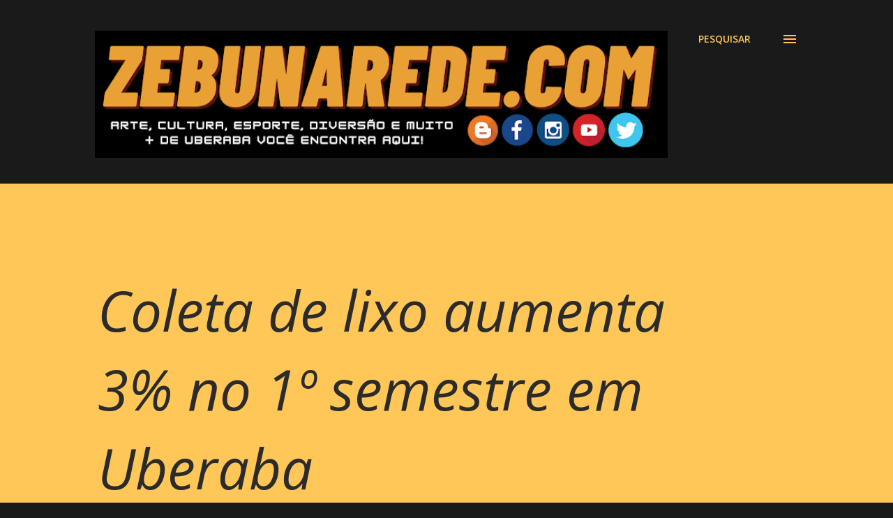

--- FILE ---
content_type: text/html; charset=UTF-8
request_url: https://www.zebunarede.com/2011/08/coleta-de-lixo-aumenta-3-no-1-semestre.html
body_size: 27671
content:
<!DOCTYPE html>
<html dir='ltr' lang='pt-BR'>
<head>
<meta content='width=device-width, initial-scale=1' name='viewport'/>
<title>Coleta de lixo aumenta 3% no 1º semestre em Uberaba</title>
<meta content='text/html; charset=UTF-8' http-equiv='Content-Type'/>
<!-- Chrome, Firefox OS and Opera -->
<meta content='#1a1a1a' name='theme-color'/>
<!-- Windows Phone -->
<meta content='#1a1a1a' name='msapplication-navbutton-color'/>
<meta content='blogger' name='generator'/>
<link href='https://www.zebunarede.com/favicon.ico' rel='icon' type='image/x-icon'/>
<link href='https://www.zebunarede.com/2011/08/coleta-de-lixo-aumenta-3-no-1-semestre.html' rel='canonical'/>
<link rel="alternate" type="application/atom+xml" title="Zebunarede.com - Atom" href="https://www.zebunarede.com/feeds/posts/default" />
<link rel="alternate" type="application/rss+xml" title="Zebunarede.com - RSS" href="https://www.zebunarede.com/feeds/posts/default?alt=rss" />
<link rel="service.post" type="application/atom+xml" title="Zebunarede.com - Atom" href="https://www.blogger.com/feeds/2144946288316889209/posts/default" />

<link rel="alternate" type="application/atom+xml" title="Zebunarede.com - Atom" href="https://www.zebunarede.com/feeds/3523150773440568597/comments/default" />
<!--Can't find substitution for tag [blog.ieCssRetrofitLinks]-->
<link href='https://blogger.googleusercontent.com/img/b/R29vZ2xl/AVvXsEhxNZl6fAA82x4J8QEfZYMUIBBzqbR0LVyPguktx3x0skzCdCfayEltNQCN0TTQZYXRTremksUPUZRL4gfEw2ShrasSbLesGw1dxRii9FtpzfE99fdcYsxZE0e5e1woH_uPM_TfIEfVcCQ/s1600/coleta+de+lixo.gif' rel='image_src'/>
<meta content='https://www.zebunarede.com/2011/08/coleta-de-lixo-aumenta-3-no-1-semestre.html' property='og:url'/>
<meta content='Coleta de lixo aumenta 3% no 1º semestre em Uberaba' property='og:title'/>
<meta content='Serviço de Coleta de lixo recolhe 280 toneladas por dia de resíduos em Uberaba. O  número é 3% maior que o mesmo volume registrado no primei...' property='og:description'/>
<meta content='https://blogger.googleusercontent.com/img/b/R29vZ2xl/AVvXsEhxNZl6fAA82x4J8QEfZYMUIBBzqbR0LVyPguktx3x0skzCdCfayEltNQCN0TTQZYXRTremksUPUZRL4gfEw2ShrasSbLesGw1dxRii9FtpzfE99fdcYsxZE0e5e1woH_uPM_TfIEfVcCQ/w1200-h630-p-k-no-nu/coleta+de+lixo.gif' property='og:image'/>
<style type='text/css'>@font-face{font-family:'Lora';font-style:normal;font-weight:400;font-display:swap;src:url(//fonts.gstatic.com/s/lora/v37/0QI6MX1D_JOuGQbT0gvTJPa787weuxJMkq18ndeYxZ2JTg.woff2)format('woff2');unicode-range:U+0460-052F,U+1C80-1C8A,U+20B4,U+2DE0-2DFF,U+A640-A69F,U+FE2E-FE2F;}@font-face{font-family:'Lora';font-style:normal;font-weight:400;font-display:swap;src:url(//fonts.gstatic.com/s/lora/v37/0QI6MX1D_JOuGQbT0gvTJPa787weuxJFkq18ndeYxZ2JTg.woff2)format('woff2');unicode-range:U+0301,U+0400-045F,U+0490-0491,U+04B0-04B1,U+2116;}@font-face{font-family:'Lora';font-style:normal;font-weight:400;font-display:swap;src:url(//fonts.gstatic.com/s/lora/v37/0QI6MX1D_JOuGQbT0gvTJPa787weuxI9kq18ndeYxZ2JTg.woff2)format('woff2');unicode-range:U+0302-0303,U+0305,U+0307-0308,U+0310,U+0312,U+0315,U+031A,U+0326-0327,U+032C,U+032F-0330,U+0332-0333,U+0338,U+033A,U+0346,U+034D,U+0391-03A1,U+03A3-03A9,U+03B1-03C9,U+03D1,U+03D5-03D6,U+03F0-03F1,U+03F4-03F5,U+2016-2017,U+2034-2038,U+203C,U+2040,U+2043,U+2047,U+2050,U+2057,U+205F,U+2070-2071,U+2074-208E,U+2090-209C,U+20D0-20DC,U+20E1,U+20E5-20EF,U+2100-2112,U+2114-2115,U+2117-2121,U+2123-214F,U+2190,U+2192,U+2194-21AE,U+21B0-21E5,U+21F1-21F2,U+21F4-2211,U+2213-2214,U+2216-22FF,U+2308-230B,U+2310,U+2319,U+231C-2321,U+2336-237A,U+237C,U+2395,U+239B-23B7,U+23D0,U+23DC-23E1,U+2474-2475,U+25AF,U+25B3,U+25B7,U+25BD,U+25C1,U+25CA,U+25CC,U+25FB,U+266D-266F,U+27C0-27FF,U+2900-2AFF,U+2B0E-2B11,U+2B30-2B4C,U+2BFE,U+3030,U+FF5B,U+FF5D,U+1D400-1D7FF,U+1EE00-1EEFF;}@font-face{font-family:'Lora';font-style:normal;font-weight:400;font-display:swap;src:url(//fonts.gstatic.com/s/lora/v37/0QI6MX1D_JOuGQbT0gvTJPa787weuxIvkq18ndeYxZ2JTg.woff2)format('woff2');unicode-range:U+0001-000C,U+000E-001F,U+007F-009F,U+20DD-20E0,U+20E2-20E4,U+2150-218F,U+2190,U+2192,U+2194-2199,U+21AF,U+21E6-21F0,U+21F3,U+2218-2219,U+2299,U+22C4-22C6,U+2300-243F,U+2440-244A,U+2460-24FF,U+25A0-27BF,U+2800-28FF,U+2921-2922,U+2981,U+29BF,U+29EB,U+2B00-2BFF,U+4DC0-4DFF,U+FFF9-FFFB,U+10140-1018E,U+10190-1019C,U+101A0,U+101D0-101FD,U+102E0-102FB,U+10E60-10E7E,U+1D2C0-1D2D3,U+1D2E0-1D37F,U+1F000-1F0FF,U+1F100-1F1AD,U+1F1E6-1F1FF,U+1F30D-1F30F,U+1F315,U+1F31C,U+1F31E,U+1F320-1F32C,U+1F336,U+1F378,U+1F37D,U+1F382,U+1F393-1F39F,U+1F3A7-1F3A8,U+1F3AC-1F3AF,U+1F3C2,U+1F3C4-1F3C6,U+1F3CA-1F3CE,U+1F3D4-1F3E0,U+1F3ED,U+1F3F1-1F3F3,U+1F3F5-1F3F7,U+1F408,U+1F415,U+1F41F,U+1F426,U+1F43F,U+1F441-1F442,U+1F444,U+1F446-1F449,U+1F44C-1F44E,U+1F453,U+1F46A,U+1F47D,U+1F4A3,U+1F4B0,U+1F4B3,U+1F4B9,U+1F4BB,U+1F4BF,U+1F4C8-1F4CB,U+1F4D6,U+1F4DA,U+1F4DF,U+1F4E3-1F4E6,U+1F4EA-1F4ED,U+1F4F7,U+1F4F9-1F4FB,U+1F4FD-1F4FE,U+1F503,U+1F507-1F50B,U+1F50D,U+1F512-1F513,U+1F53E-1F54A,U+1F54F-1F5FA,U+1F610,U+1F650-1F67F,U+1F687,U+1F68D,U+1F691,U+1F694,U+1F698,U+1F6AD,U+1F6B2,U+1F6B9-1F6BA,U+1F6BC,U+1F6C6-1F6CF,U+1F6D3-1F6D7,U+1F6E0-1F6EA,U+1F6F0-1F6F3,U+1F6F7-1F6FC,U+1F700-1F7FF,U+1F800-1F80B,U+1F810-1F847,U+1F850-1F859,U+1F860-1F887,U+1F890-1F8AD,U+1F8B0-1F8BB,U+1F8C0-1F8C1,U+1F900-1F90B,U+1F93B,U+1F946,U+1F984,U+1F996,U+1F9E9,U+1FA00-1FA6F,U+1FA70-1FA7C,U+1FA80-1FA89,U+1FA8F-1FAC6,U+1FACE-1FADC,U+1FADF-1FAE9,U+1FAF0-1FAF8,U+1FB00-1FBFF;}@font-face{font-family:'Lora';font-style:normal;font-weight:400;font-display:swap;src:url(//fonts.gstatic.com/s/lora/v37/0QI6MX1D_JOuGQbT0gvTJPa787weuxJOkq18ndeYxZ2JTg.woff2)format('woff2');unicode-range:U+0102-0103,U+0110-0111,U+0128-0129,U+0168-0169,U+01A0-01A1,U+01AF-01B0,U+0300-0301,U+0303-0304,U+0308-0309,U+0323,U+0329,U+1EA0-1EF9,U+20AB;}@font-face{font-family:'Lora';font-style:normal;font-weight:400;font-display:swap;src:url(//fonts.gstatic.com/s/lora/v37/0QI6MX1D_JOuGQbT0gvTJPa787weuxJPkq18ndeYxZ2JTg.woff2)format('woff2');unicode-range:U+0100-02BA,U+02BD-02C5,U+02C7-02CC,U+02CE-02D7,U+02DD-02FF,U+0304,U+0308,U+0329,U+1D00-1DBF,U+1E00-1E9F,U+1EF2-1EFF,U+2020,U+20A0-20AB,U+20AD-20C0,U+2113,U+2C60-2C7F,U+A720-A7FF;}@font-face{font-family:'Lora';font-style:normal;font-weight:400;font-display:swap;src:url(//fonts.gstatic.com/s/lora/v37/0QI6MX1D_JOuGQbT0gvTJPa787weuxJBkq18ndeYxZ0.woff2)format('woff2');unicode-range:U+0000-00FF,U+0131,U+0152-0153,U+02BB-02BC,U+02C6,U+02DA,U+02DC,U+0304,U+0308,U+0329,U+2000-206F,U+20AC,U+2122,U+2191,U+2193,U+2212,U+2215,U+FEFF,U+FFFD;}@font-face{font-family:'Open Sans';font-style:italic;font-weight:400;font-stretch:100%;font-display:swap;src:url(//fonts.gstatic.com/s/opensans/v44/memtYaGs126MiZpBA-UFUIcVXSCEkx2cmqvXlWqWtE6FxZCJgvAQ.woff2)format('woff2');unicode-range:U+0460-052F,U+1C80-1C8A,U+20B4,U+2DE0-2DFF,U+A640-A69F,U+FE2E-FE2F;}@font-face{font-family:'Open Sans';font-style:italic;font-weight:400;font-stretch:100%;font-display:swap;src:url(//fonts.gstatic.com/s/opensans/v44/memtYaGs126MiZpBA-UFUIcVXSCEkx2cmqvXlWqWvU6FxZCJgvAQ.woff2)format('woff2');unicode-range:U+0301,U+0400-045F,U+0490-0491,U+04B0-04B1,U+2116;}@font-face{font-family:'Open Sans';font-style:italic;font-weight:400;font-stretch:100%;font-display:swap;src:url(//fonts.gstatic.com/s/opensans/v44/memtYaGs126MiZpBA-UFUIcVXSCEkx2cmqvXlWqWtU6FxZCJgvAQ.woff2)format('woff2');unicode-range:U+1F00-1FFF;}@font-face{font-family:'Open Sans';font-style:italic;font-weight:400;font-stretch:100%;font-display:swap;src:url(//fonts.gstatic.com/s/opensans/v44/memtYaGs126MiZpBA-UFUIcVXSCEkx2cmqvXlWqWuk6FxZCJgvAQ.woff2)format('woff2');unicode-range:U+0370-0377,U+037A-037F,U+0384-038A,U+038C,U+038E-03A1,U+03A3-03FF;}@font-face{font-family:'Open Sans';font-style:italic;font-weight:400;font-stretch:100%;font-display:swap;src:url(//fonts.gstatic.com/s/opensans/v44/memtYaGs126MiZpBA-UFUIcVXSCEkx2cmqvXlWqWu06FxZCJgvAQ.woff2)format('woff2');unicode-range:U+0307-0308,U+0590-05FF,U+200C-2010,U+20AA,U+25CC,U+FB1D-FB4F;}@font-face{font-family:'Open Sans';font-style:italic;font-weight:400;font-stretch:100%;font-display:swap;src:url(//fonts.gstatic.com/s/opensans/v44/memtYaGs126MiZpBA-UFUIcVXSCEkx2cmqvXlWqWxU6FxZCJgvAQ.woff2)format('woff2');unicode-range:U+0302-0303,U+0305,U+0307-0308,U+0310,U+0312,U+0315,U+031A,U+0326-0327,U+032C,U+032F-0330,U+0332-0333,U+0338,U+033A,U+0346,U+034D,U+0391-03A1,U+03A3-03A9,U+03B1-03C9,U+03D1,U+03D5-03D6,U+03F0-03F1,U+03F4-03F5,U+2016-2017,U+2034-2038,U+203C,U+2040,U+2043,U+2047,U+2050,U+2057,U+205F,U+2070-2071,U+2074-208E,U+2090-209C,U+20D0-20DC,U+20E1,U+20E5-20EF,U+2100-2112,U+2114-2115,U+2117-2121,U+2123-214F,U+2190,U+2192,U+2194-21AE,U+21B0-21E5,U+21F1-21F2,U+21F4-2211,U+2213-2214,U+2216-22FF,U+2308-230B,U+2310,U+2319,U+231C-2321,U+2336-237A,U+237C,U+2395,U+239B-23B7,U+23D0,U+23DC-23E1,U+2474-2475,U+25AF,U+25B3,U+25B7,U+25BD,U+25C1,U+25CA,U+25CC,U+25FB,U+266D-266F,U+27C0-27FF,U+2900-2AFF,U+2B0E-2B11,U+2B30-2B4C,U+2BFE,U+3030,U+FF5B,U+FF5D,U+1D400-1D7FF,U+1EE00-1EEFF;}@font-face{font-family:'Open Sans';font-style:italic;font-weight:400;font-stretch:100%;font-display:swap;src:url(//fonts.gstatic.com/s/opensans/v44/memtYaGs126MiZpBA-UFUIcVXSCEkx2cmqvXlWqW106FxZCJgvAQ.woff2)format('woff2');unicode-range:U+0001-000C,U+000E-001F,U+007F-009F,U+20DD-20E0,U+20E2-20E4,U+2150-218F,U+2190,U+2192,U+2194-2199,U+21AF,U+21E6-21F0,U+21F3,U+2218-2219,U+2299,U+22C4-22C6,U+2300-243F,U+2440-244A,U+2460-24FF,U+25A0-27BF,U+2800-28FF,U+2921-2922,U+2981,U+29BF,U+29EB,U+2B00-2BFF,U+4DC0-4DFF,U+FFF9-FFFB,U+10140-1018E,U+10190-1019C,U+101A0,U+101D0-101FD,U+102E0-102FB,U+10E60-10E7E,U+1D2C0-1D2D3,U+1D2E0-1D37F,U+1F000-1F0FF,U+1F100-1F1AD,U+1F1E6-1F1FF,U+1F30D-1F30F,U+1F315,U+1F31C,U+1F31E,U+1F320-1F32C,U+1F336,U+1F378,U+1F37D,U+1F382,U+1F393-1F39F,U+1F3A7-1F3A8,U+1F3AC-1F3AF,U+1F3C2,U+1F3C4-1F3C6,U+1F3CA-1F3CE,U+1F3D4-1F3E0,U+1F3ED,U+1F3F1-1F3F3,U+1F3F5-1F3F7,U+1F408,U+1F415,U+1F41F,U+1F426,U+1F43F,U+1F441-1F442,U+1F444,U+1F446-1F449,U+1F44C-1F44E,U+1F453,U+1F46A,U+1F47D,U+1F4A3,U+1F4B0,U+1F4B3,U+1F4B9,U+1F4BB,U+1F4BF,U+1F4C8-1F4CB,U+1F4D6,U+1F4DA,U+1F4DF,U+1F4E3-1F4E6,U+1F4EA-1F4ED,U+1F4F7,U+1F4F9-1F4FB,U+1F4FD-1F4FE,U+1F503,U+1F507-1F50B,U+1F50D,U+1F512-1F513,U+1F53E-1F54A,U+1F54F-1F5FA,U+1F610,U+1F650-1F67F,U+1F687,U+1F68D,U+1F691,U+1F694,U+1F698,U+1F6AD,U+1F6B2,U+1F6B9-1F6BA,U+1F6BC,U+1F6C6-1F6CF,U+1F6D3-1F6D7,U+1F6E0-1F6EA,U+1F6F0-1F6F3,U+1F6F7-1F6FC,U+1F700-1F7FF,U+1F800-1F80B,U+1F810-1F847,U+1F850-1F859,U+1F860-1F887,U+1F890-1F8AD,U+1F8B0-1F8BB,U+1F8C0-1F8C1,U+1F900-1F90B,U+1F93B,U+1F946,U+1F984,U+1F996,U+1F9E9,U+1FA00-1FA6F,U+1FA70-1FA7C,U+1FA80-1FA89,U+1FA8F-1FAC6,U+1FACE-1FADC,U+1FADF-1FAE9,U+1FAF0-1FAF8,U+1FB00-1FBFF;}@font-face{font-family:'Open Sans';font-style:italic;font-weight:400;font-stretch:100%;font-display:swap;src:url(//fonts.gstatic.com/s/opensans/v44/memtYaGs126MiZpBA-UFUIcVXSCEkx2cmqvXlWqWtk6FxZCJgvAQ.woff2)format('woff2');unicode-range:U+0102-0103,U+0110-0111,U+0128-0129,U+0168-0169,U+01A0-01A1,U+01AF-01B0,U+0300-0301,U+0303-0304,U+0308-0309,U+0323,U+0329,U+1EA0-1EF9,U+20AB;}@font-face{font-family:'Open Sans';font-style:italic;font-weight:400;font-stretch:100%;font-display:swap;src:url(//fonts.gstatic.com/s/opensans/v44/memtYaGs126MiZpBA-UFUIcVXSCEkx2cmqvXlWqWt06FxZCJgvAQ.woff2)format('woff2');unicode-range:U+0100-02BA,U+02BD-02C5,U+02C7-02CC,U+02CE-02D7,U+02DD-02FF,U+0304,U+0308,U+0329,U+1D00-1DBF,U+1E00-1E9F,U+1EF2-1EFF,U+2020,U+20A0-20AB,U+20AD-20C0,U+2113,U+2C60-2C7F,U+A720-A7FF;}@font-face{font-family:'Open Sans';font-style:italic;font-weight:400;font-stretch:100%;font-display:swap;src:url(//fonts.gstatic.com/s/opensans/v44/memtYaGs126MiZpBA-UFUIcVXSCEkx2cmqvXlWqWuU6FxZCJgg.woff2)format('woff2');unicode-range:U+0000-00FF,U+0131,U+0152-0153,U+02BB-02BC,U+02C6,U+02DA,U+02DC,U+0304,U+0308,U+0329,U+2000-206F,U+20AC,U+2122,U+2191,U+2193,U+2212,U+2215,U+FEFF,U+FFFD;}@font-face{font-family:'Open Sans';font-style:italic;font-weight:600;font-stretch:100%;font-display:swap;src:url(//fonts.gstatic.com/s/opensans/v44/memtYaGs126MiZpBA-UFUIcVXSCEkx2cmqvXlWqWtE6FxZCJgvAQ.woff2)format('woff2');unicode-range:U+0460-052F,U+1C80-1C8A,U+20B4,U+2DE0-2DFF,U+A640-A69F,U+FE2E-FE2F;}@font-face{font-family:'Open Sans';font-style:italic;font-weight:600;font-stretch:100%;font-display:swap;src:url(//fonts.gstatic.com/s/opensans/v44/memtYaGs126MiZpBA-UFUIcVXSCEkx2cmqvXlWqWvU6FxZCJgvAQ.woff2)format('woff2');unicode-range:U+0301,U+0400-045F,U+0490-0491,U+04B0-04B1,U+2116;}@font-face{font-family:'Open Sans';font-style:italic;font-weight:600;font-stretch:100%;font-display:swap;src:url(//fonts.gstatic.com/s/opensans/v44/memtYaGs126MiZpBA-UFUIcVXSCEkx2cmqvXlWqWtU6FxZCJgvAQ.woff2)format('woff2');unicode-range:U+1F00-1FFF;}@font-face{font-family:'Open Sans';font-style:italic;font-weight:600;font-stretch:100%;font-display:swap;src:url(//fonts.gstatic.com/s/opensans/v44/memtYaGs126MiZpBA-UFUIcVXSCEkx2cmqvXlWqWuk6FxZCJgvAQ.woff2)format('woff2');unicode-range:U+0370-0377,U+037A-037F,U+0384-038A,U+038C,U+038E-03A1,U+03A3-03FF;}@font-face{font-family:'Open Sans';font-style:italic;font-weight:600;font-stretch:100%;font-display:swap;src:url(//fonts.gstatic.com/s/opensans/v44/memtYaGs126MiZpBA-UFUIcVXSCEkx2cmqvXlWqWu06FxZCJgvAQ.woff2)format('woff2');unicode-range:U+0307-0308,U+0590-05FF,U+200C-2010,U+20AA,U+25CC,U+FB1D-FB4F;}@font-face{font-family:'Open Sans';font-style:italic;font-weight:600;font-stretch:100%;font-display:swap;src:url(//fonts.gstatic.com/s/opensans/v44/memtYaGs126MiZpBA-UFUIcVXSCEkx2cmqvXlWqWxU6FxZCJgvAQ.woff2)format('woff2');unicode-range:U+0302-0303,U+0305,U+0307-0308,U+0310,U+0312,U+0315,U+031A,U+0326-0327,U+032C,U+032F-0330,U+0332-0333,U+0338,U+033A,U+0346,U+034D,U+0391-03A1,U+03A3-03A9,U+03B1-03C9,U+03D1,U+03D5-03D6,U+03F0-03F1,U+03F4-03F5,U+2016-2017,U+2034-2038,U+203C,U+2040,U+2043,U+2047,U+2050,U+2057,U+205F,U+2070-2071,U+2074-208E,U+2090-209C,U+20D0-20DC,U+20E1,U+20E5-20EF,U+2100-2112,U+2114-2115,U+2117-2121,U+2123-214F,U+2190,U+2192,U+2194-21AE,U+21B0-21E5,U+21F1-21F2,U+21F4-2211,U+2213-2214,U+2216-22FF,U+2308-230B,U+2310,U+2319,U+231C-2321,U+2336-237A,U+237C,U+2395,U+239B-23B7,U+23D0,U+23DC-23E1,U+2474-2475,U+25AF,U+25B3,U+25B7,U+25BD,U+25C1,U+25CA,U+25CC,U+25FB,U+266D-266F,U+27C0-27FF,U+2900-2AFF,U+2B0E-2B11,U+2B30-2B4C,U+2BFE,U+3030,U+FF5B,U+FF5D,U+1D400-1D7FF,U+1EE00-1EEFF;}@font-face{font-family:'Open Sans';font-style:italic;font-weight:600;font-stretch:100%;font-display:swap;src:url(//fonts.gstatic.com/s/opensans/v44/memtYaGs126MiZpBA-UFUIcVXSCEkx2cmqvXlWqW106FxZCJgvAQ.woff2)format('woff2');unicode-range:U+0001-000C,U+000E-001F,U+007F-009F,U+20DD-20E0,U+20E2-20E4,U+2150-218F,U+2190,U+2192,U+2194-2199,U+21AF,U+21E6-21F0,U+21F3,U+2218-2219,U+2299,U+22C4-22C6,U+2300-243F,U+2440-244A,U+2460-24FF,U+25A0-27BF,U+2800-28FF,U+2921-2922,U+2981,U+29BF,U+29EB,U+2B00-2BFF,U+4DC0-4DFF,U+FFF9-FFFB,U+10140-1018E,U+10190-1019C,U+101A0,U+101D0-101FD,U+102E0-102FB,U+10E60-10E7E,U+1D2C0-1D2D3,U+1D2E0-1D37F,U+1F000-1F0FF,U+1F100-1F1AD,U+1F1E6-1F1FF,U+1F30D-1F30F,U+1F315,U+1F31C,U+1F31E,U+1F320-1F32C,U+1F336,U+1F378,U+1F37D,U+1F382,U+1F393-1F39F,U+1F3A7-1F3A8,U+1F3AC-1F3AF,U+1F3C2,U+1F3C4-1F3C6,U+1F3CA-1F3CE,U+1F3D4-1F3E0,U+1F3ED,U+1F3F1-1F3F3,U+1F3F5-1F3F7,U+1F408,U+1F415,U+1F41F,U+1F426,U+1F43F,U+1F441-1F442,U+1F444,U+1F446-1F449,U+1F44C-1F44E,U+1F453,U+1F46A,U+1F47D,U+1F4A3,U+1F4B0,U+1F4B3,U+1F4B9,U+1F4BB,U+1F4BF,U+1F4C8-1F4CB,U+1F4D6,U+1F4DA,U+1F4DF,U+1F4E3-1F4E6,U+1F4EA-1F4ED,U+1F4F7,U+1F4F9-1F4FB,U+1F4FD-1F4FE,U+1F503,U+1F507-1F50B,U+1F50D,U+1F512-1F513,U+1F53E-1F54A,U+1F54F-1F5FA,U+1F610,U+1F650-1F67F,U+1F687,U+1F68D,U+1F691,U+1F694,U+1F698,U+1F6AD,U+1F6B2,U+1F6B9-1F6BA,U+1F6BC,U+1F6C6-1F6CF,U+1F6D3-1F6D7,U+1F6E0-1F6EA,U+1F6F0-1F6F3,U+1F6F7-1F6FC,U+1F700-1F7FF,U+1F800-1F80B,U+1F810-1F847,U+1F850-1F859,U+1F860-1F887,U+1F890-1F8AD,U+1F8B0-1F8BB,U+1F8C0-1F8C1,U+1F900-1F90B,U+1F93B,U+1F946,U+1F984,U+1F996,U+1F9E9,U+1FA00-1FA6F,U+1FA70-1FA7C,U+1FA80-1FA89,U+1FA8F-1FAC6,U+1FACE-1FADC,U+1FADF-1FAE9,U+1FAF0-1FAF8,U+1FB00-1FBFF;}@font-face{font-family:'Open Sans';font-style:italic;font-weight:600;font-stretch:100%;font-display:swap;src:url(//fonts.gstatic.com/s/opensans/v44/memtYaGs126MiZpBA-UFUIcVXSCEkx2cmqvXlWqWtk6FxZCJgvAQ.woff2)format('woff2');unicode-range:U+0102-0103,U+0110-0111,U+0128-0129,U+0168-0169,U+01A0-01A1,U+01AF-01B0,U+0300-0301,U+0303-0304,U+0308-0309,U+0323,U+0329,U+1EA0-1EF9,U+20AB;}@font-face{font-family:'Open Sans';font-style:italic;font-weight:600;font-stretch:100%;font-display:swap;src:url(//fonts.gstatic.com/s/opensans/v44/memtYaGs126MiZpBA-UFUIcVXSCEkx2cmqvXlWqWt06FxZCJgvAQ.woff2)format('woff2');unicode-range:U+0100-02BA,U+02BD-02C5,U+02C7-02CC,U+02CE-02D7,U+02DD-02FF,U+0304,U+0308,U+0329,U+1D00-1DBF,U+1E00-1E9F,U+1EF2-1EFF,U+2020,U+20A0-20AB,U+20AD-20C0,U+2113,U+2C60-2C7F,U+A720-A7FF;}@font-face{font-family:'Open Sans';font-style:italic;font-weight:600;font-stretch:100%;font-display:swap;src:url(//fonts.gstatic.com/s/opensans/v44/memtYaGs126MiZpBA-UFUIcVXSCEkx2cmqvXlWqWuU6FxZCJgg.woff2)format('woff2');unicode-range:U+0000-00FF,U+0131,U+0152-0153,U+02BB-02BC,U+02C6,U+02DA,U+02DC,U+0304,U+0308,U+0329,U+2000-206F,U+20AC,U+2122,U+2191,U+2193,U+2212,U+2215,U+FEFF,U+FFFD;}@font-face{font-family:'Open Sans';font-style:italic;font-weight:800;font-stretch:100%;font-display:swap;src:url(//fonts.gstatic.com/s/opensans/v44/memtYaGs126MiZpBA-UFUIcVXSCEkx2cmqvXlWqWtE6FxZCJgvAQ.woff2)format('woff2');unicode-range:U+0460-052F,U+1C80-1C8A,U+20B4,U+2DE0-2DFF,U+A640-A69F,U+FE2E-FE2F;}@font-face{font-family:'Open Sans';font-style:italic;font-weight:800;font-stretch:100%;font-display:swap;src:url(//fonts.gstatic.com/s/opensans/v44/memtYaGs126MiZpBA-UFUIcVXSCEkx2cmqvXlWqWvU6FxZCJgvAQ.woff2)format('woff2');unicode-range:U+0301,U+0400-045F,U+0490-0491,U+04B0-04B1,U+2116;}@font-face{font-family:'Open Sans';font-style:italic;font-weight:800;font-stretch:100%;font-display:swap;src:url(//fonts.gstatic.com/s/opensans/v44/memtYaGs126MiZpBA-UFUIcVXSCEkx2cmqvXlWqWtU6FxZCJgvAQ.woff2)format('woff2');unicode-range:U+1F00-1FFF;}@font-face{font-family:'Open Sans';font-style:italic;font-weight:800;font-stretch:100%;font-display:swap;src:url(//fonts.gstatic.com/s/opensans/v44/memtYaGs126MiZpBA-UFUIcVXSCEkx2cmqvXlWqWuk6FxZCJgvAQ.woff2)format('woff2');unicode-range:U+0370-0377,U+037A-037F,U+0384-038A,U+038C,U+038E-03A1,U+03A3-03FF;}@font-face{font-family:'Open Sans';font-style:italic;font-weight:800;font-stretch:100%;font-display:swap;src:url(//fonts.gstatic.com/s/opensans/v44/memtYaGs126MiZpBA-UFUIcVXSCEkx2cmqvXlWqWu06FxZCJgvAQ.woff2)format('woff2');unicode-range:U+0307-0308,U+0590-05FF,U+200C-2010,U+20AA,U+25CC,U+FB1D-FB4F;}@font-face{font-family:'Open Sans';font-style:italic;font-weight:800;font-stretch:100%;font-display:swap;src:url(//fonts.gstatic.com/s/opensans/v44/memtYaGs126MiZpBA-UFUIcVXSCEkx2cmqvXlWqWxU6FxZCJgvAQ.woff2)format('woff2');unicode-range:U+0302-0303,U+0305,U+0307-0308,U+0310,U+0312,U+0315,U+031A,U+0326-0327,U+032C,U+032F-0330,U+0332-0333,U+0338,U+033A,U+0346,U+034D,U+0391-03A1,U+03A3-03A9,U+03B1-03C9,U+03D1,U+03D5-03D6,U+03F0-03F1,U+03F4-03F5,U+2016-2017,U+2034-2038,U+203C,U+2040,U+2043,U+2047,U+2050,U+2057,U+205F,U+2070-2071,U+2074-208E,U+2090-209C,U+20D0-20DC,U+20E1,U+20E5-20EF,U+2100-2112,U+2114-2115,U+2117-2121,U+2123-214F,U+2190,U+2192,U+2194-21AE,U+21B0-21E5,U+21F1-21F2,U+21F4-2211,U+2213-2214,U+2216-22FF,U+2308-230B,U+2310,U+2319,U+231C-2321,U+2336-237A,U+237C,U+2395,U+239B-23B7,U+23D0,U+23DC-23E1,U+2474-2475,U+25AF,U+25B3,U+25B7,U+25BD,U+25C1,U+25CA,U+25CC,U+25FB,U+266D-266F,U+27C0-27FF,U+2900-2AFF,U+2B0E-2B11,U+2B30-2B4C,U+2BFE,U+3030,U+FF5B,U+FF5D,U+1D400-1D7FF,U+1EE00-1EEFF;}@font-face{font-family:'Open Sans';font-style:italic;font-weight:800;font-stretch:100%;font-display:swap;src:url(//fonts.gstatic.com/s/opensans/v44/memtYaGs126MiZpBA-UFUIcVXSCEkx2cmqvXlWqW106FxZCJgvAQ.woff2)format('woff2');unicode-range:U+0001-000C,U+000E-001F,U+007F-009F,U+20DD-20E0,U+20E2-20E4,U+2150-218F,U+2190,U+2192,U+2194-2199,U+21AF,U+21E6-21F0,U+21F3,U+2218-2219,U+2299,U+22C4-22C6,U+2300-243F,U+2440-244A,U+2460-24FF,U+25A0-27BF,U+2800-28FF,U+2921-2922,U+2981,U+29BF,U+29EB,U+2B00-2BFF,U+4DC0-4DFF,U+FFF9-FFFB,U+10140-1018E,U+10190-1019C,U+101A0,U+101D0-101FD,U+102E0-102FB,U+10E60-10E7E,U+1D2C0-1D2D3,U+1D2E0-1D37F,U+1F000-1F0FF,U+1F100-1F1AD,U+1F1E6-1F1FF,U+1F30D-1F30F,U+1F315,U+1F31C,U+1F31E,U+1F320-1F32C,U+1F336,U+1F378,U+1F37D,U+1F382,U+1F393-1F39F,U+1F3A7-1F3A8,U+1F3AC-1F3AF,U+1F3C2,U+1F3C4-1F3C6,U+1F3CA-1F3CE,U+1F3D4-1F3E0,U+1F3ED,U+1F3F1-1F3F3,U+1F3F5-1F3F7,U+1F408,U+1F415,U+1F41F,U+1F426,U+1F43F,U+1F441-1F442,U+1F444,U+1F446-1F449,U+1F44C-1F44E,U+1F453,U+1F46A,U+1F47D,U+1F4A3,U+1F4B0,U+1F4B3,U+1F4B9,U+1F4BB,U+1F4BF,U+1F4C8-1F4CB,U+1F4D6,U+1F4DA,U+1F4DF,U+1F4E3-1F4E6,U+1F4EA-1F4ED,U+1F4F7,U+1F4F9-1F4FB,U+1F4FD-1F4FE,U+1F503,U+1F507-1F50B,U+1F50D,U+1F512-1F513,U+1F53E-1F54A,U+1F54F-1F5FA,U+1F610,U+1F650-1F67F,U+1F687,U+1F68D,U+1F691,U+1F694,U+1F698,U+1F6AD,U+1F6B2,U+1F6B9-1F6BA,U+1F6BC,U+1F6C6-1F6CF,U+1F6D3-1F6D7,U+1F6E0-1F6EA,U+1F6F0-1F6F3,U+1F6F7-1F6FC,U+1F700-1F7FF,U+1F800-1F80B,U+1F810-1F847,U+1F850-1F859,U+1F860-1F887,U+1F890-1F8AD,U+1F8B0-1F8BB,U+1F8C0-1F8C1,U+1F900-1F90B,U+1F93B,U+1F946,U+1F984,U+1F996,U+1F9E9,U+1FA00-1FA6F,U+1FA70-1FA7C,U+1FA80-1FA89,U+1FA8F-1FAC6,U+1FACE-1FADC,U+1FADF-1FAE9,U+1FAF0-1FAF8,U+1FB00-1FBFF;}@font-face{font-family:'Open Sans';font-style:italic;font-weight:800;font-stretch:100%;font-display:swap;src:url(//fonts.gstatic.com/s/opensans/v44/memtYaGs126MiZpBA-UFUIcVXSCEkx2cmqvXlWqWtk6FxZCJgvAQ.woff2)format('woff2');unicode-range:U+0102-0103,U+0110-0111,U+0128-0129,U+0168-0169,U+01A0-01A1,U+01AF-01B0,U+0300-0301,U+0303-0304,U+0308-0309,U+0323,U+0329,U+1EA0-1EF9,U+20AB;}@font-face{font-family:'Open Sans';font-style:italic;font-weight:800;font-stretch:100%;font-display:swap;src:url(//fonts.gstatic.com/s/opensans/v44/memtYaGs126MiZpBA-UFUIcVXSCEkx2cmqvXlWqWt06FxZCJgvAQ.woff2)format('woff2');unicode-range:U+0100-02BA,U+02BD-02C5,U+02C7-02CC,U+02CE-02D7,U+02DD-02FF,U+0304,U+0308,U+0329,U+1D00-1DBF,U+1E00-1E9F,U+1EF2-1EFF,U+2020,U+20A0-20AB,U+20AD-20C0,U+2113,U+2C60-2C7F,U+A720-A7FF;}@font-face{font-family:'Open Sans';font-style:italic;font-weight:800;font-stretch:100%;font-display:swap;src:url(//fonts.gstatic.com/s/opensans/v44/memtYaGs126MiZpBA-UFUIcVXSCEkx2cmqvXlWqWuU6FxZCJgg.woff2)format('woff2');unicode-range:U+0000-00FF,U+0131,U+0152-0153,U+02BB-02BC,U+02C6,U+02DA,U+02DC,U+0304,U+0308,U+0329,U+2000-206F,U+20AC,U+2122,U+2191,U+2193,U+2212,U+2215,U+FEFF,U+FFFD;}@font-face{font-family:'Open Sans';font-style:normal;font-weight:400;font-stretch:100%;font-display:swap;src:url(//fonts.gstatic.com/s/opensans/v44/memvYaGs126MiZpBA-UvWbX2vVnXBbObj2OVTSKmu0SC55K5gw.woff2)format('woff2');unicode-range:U+0460-052F,U+1C80-1C8A,U+20B4,U+2DE0-2DFF,U+A640-A69F,U+FE2E-FE2F;}@font-face{font-family:'Open Sans';font-style:normal;font-weight:400;font-stretch:100%;font-display:swap;src:url(//fonts.gstatic.com/s/opensans/v44/memvYaGs126MiZpBA-UvWbX2vVnXBbObj2OVTSumu0SC55K5gw.woff2)format('woff2');unicode-range:U+0301,U+0400-045F,U+0490-0491,U+04B0-04B1,U+2116;}@font-face{font-family:'Open Sans';font-style:normal;font-weight:400;font-stretch:100%;font-display:swap;src:url(//fonts.gstatic.com/s/opensans/v44/memvYaGs126MiZpBA-UvWbX2vVnXBbObj2OVTSOmu0SC55K5gw.woff2)format('woff2');unicode-range:U+1F00-1FFF;}@font-face{font-family:'Open Sans';font-style:normal;font-weight:400;font-stretch:100%;font-display:swap;src:url(//fonts.gstatic.com/s/opensans/v44/memvYaGs126MiZpBA-UvWbX2vVnXBbObj2OVTSymu0SC55K5gw.woff2)format('woff2');unicode-range:U+0370-0377,U+037A-037F,U+0384-038A,U+038C,U+038E-03A1,U+03A3-03FF;}@font-face{font-family:'Open Sans';font-style:normal;font-weight:400;font-stretch:100%;font-display:swap;src:url(//fonts.gstatic.com/s/opensans/v44/memvYaGs126MiZpBA-UvWbX2vVnXBbObj2OVTS2mu0SC55K5gw.woff2)format('woff2');unicode-range:U+0307-0308,U+0590-05FF,U+200C-2010,U+20AA,U+25CC,U+FB1D-FB4F;}@font-face{font-family:'Open Sans';font-style:normal;font-weight:400;font-stretch:100%;font-display:swap;src:url(//fonts.gstatic.com/s/opensans/v44/memvYaGs126MiZpBA-UvWbX2vVnXBbObj2OVTVOmu0SC55K5gw.woff2)format('woff2');unicode-range:U+0302-0303,U+0305,U+0307-0308,U+0310,U+0312,U+0315,U+031A,U+0326-0327,U+032C,U+032F-0330,U+0332-0333,U+0338,U+033A,U+0346,U+034D,U+0391-03A1,U+03A3-03A9,U+03B1-03C9,U+03D1,U+03D5-03D6,U+03F0-03F1,U+03F4-03F5,U+2016-2017,U+2034-2038,U+203C,U+2040,U+2043,U+2047,U+2050,U+2057,U+205F,U+2070-2071,U+2074-208E,U+2090-209C,U+20D0-20DC,U+20E1,U+20E5-20EF,U+2100-2112,U+2114-2115,U+2117-2121,U+2123-214F,U+2190,U+2192,U+2194-21AE,U+21B0-21E5,U+21F1-21F2,U+21F4-2211,U+2213-2214,U+2216-22FF,U+2308-230B,U+2310,U+2319,U+231C-2321,U+2336-237A,U+237C,U+2395,U+239B-23B7,U+23D0,U+23DC-23E1,U+2474-2475,U+25AF,U+25B3,U+25B7,U+25BD,U+25C1,U+25CA,U+25CC,U+25FB,U+266D-266F,U+27C0-27FF,U+2900-2AFF,U+2B0E-2B11,U+2B30-2B4C,U+2BFE,U+3030,U+FF5B,U+FF5D,U+1D400-1D7FF,U+1EE00-1EEFF;}@font-face{font-family:'Open Sans';font-style:normal;font-weight:400;font-stretch:100%;font-display:swap;src:url(//fonts.gstatic.com/s/opensans/v44/memvYaGs126MiZpBA-UvWbX2vVnXBbObj2OVTUGmu0SC55K5gw.woff2)format('woff2');unicode-range:U+0001-000C,U+000E-001F,U+007F-009F,U+20DD-20E0,U+20E2-20E4,U+2150-218F,U+2190,U+2192,U+2194-2199,U+21AF,U+21E6-21F0,U+21F3,U+2218-2219,U+2299,U+22C4-22C6,U+2300-243F,U+2440-244A,U+2460-24FF,U+25A0-27BF,U+2800-28FF,U+2921-2922,U+2981,U+29BF,U+29EB,U+2B00-2BFF,U+4DC0-4DFF,U+FFF9-FFFB,U+10140-1018E,U+10190-1019C,U+101A0,U+101D0-101FD,U+102E0-102FB,U+10E60-10E7E,U+1D2C0-1D2D3,U+1D2E0-1D37F,U+1F000-1F0FF,U+1F100-1F1AD,U+1F1E6-1F1FF,U+1F30D-1F30F,U+1F315,U+1F31C,U+1F31E,U+1F320-1F32C,U+1F336,U+1F378,U+1F37D,U+1F382,U+1F393-1F39F,U+1F3A7-1F3A8,U+1F3AC-1F3AF,U+1F3C2,U+1F3C4-1F3C6,U+1F3CA-1F3CE,U+1F3D4-1F3E0,U+1F3ED,U+1F3F1-1F3F3,U+1F3F5-1F3F7,U+1F408,U+1F415,U+1F41F,U+1F426,U+1F43F,U+1F441-1F442,U+1F444,U+1F446-1F449,U+1F44C-1F44E,U+1F453,U+1F46A,U+1F47D,U+1F4A3,U+1F4B0,U+1F4B3,U+1F4B9,U+1F4BB,U+1F4BF,U+1F4C8-1F4CB,U+1F4D6,U+1F4DA,U+1F4DF,U+1F4E3-1F4E6,U+1F4EA-1F4ED,U+1F4F7,U+1F4F9-1F4FB,U+1F4FD-1F4FE,U+1F503,U+1F507-1F50B,U+1F50D,U+1F512-1F513,U+1F53E-1F54A,U+1F54F-1F5FA,U+1F610,U+1F650-1F67F,U+1F687,U+1F68D,U+1F691,U+1F694,U+1F698,U+1F6AD,U+1F6B2,U+1F6B9-1F6BA,U+1F6BC,U+1F6C6-1F6CF,U+1F6D3-1F6D7,U+1F6E0-1F6EA,U+1F6F0-1F6F3,U+1F6F7-1F6FC,U+1F700-1F7FF,U+1F800-1F80B,U+1F810-1F847,U+1F850-1F859,U+1F860-1F887,U+1F890-1F8AD,U+1F8B0-1F8BB,U+1F8C0-1F8C1,U+1F900-1F90B,U+1F93B,U+1F946,U+1F984,U+1F996,U+1F9E9,U+1FA00-1FA6F,U+1FA70-1FA7C,U+1FA80-1FA89,U+1FA8F-1FAC6,U+1FACE-1FADC,U+1FADF-1FAE9,U+1FAF0-1FAF8,U+1FB00-1FBFF;}@font-face{font-family:'Open Sans';font-style:normal;font-weight:400;font-stretch:100%;font-display:swap;src:url(//fonts.gstatic.com/s/opensans/v44/memvYaGs126MiZpBA-UvWbX2vVnXBbObj2OVTSCmu0SC55K5gw.woff2)format('woff2');unicode-range:U+0102-0103,U+0110-0111,U+0128-0129,U+0168-0169,U+01A0-01A1,U+01AF-01B0,U+0300-0301,U+0303-0304,U+0308-0309,U+0323,U+0329,U+1EA0-1EF9,U+20AB;}@font-face{font-family:'Open Sans';font-style:normal;font-weight:400;font-stretch:100%;font-display:swap;src:url(//fonts.gstatic.com/s/opensans/v44/memvYaGs126MiZpBA-UvWbX2vVnXBbObj2OVTSGmu0SC55K5gw.woff2)format('woff2');unicode-range:U+0100-02BA,U+02BD-02C5,U+02C7-02CC,U+02CE-02D7,U+02DD-02FF,U+0304,U+0308,U+0329,U+1D00-1DBF,U+1E00-1E9F,U+1EF2-1EFF,U+2020,U+20A0-20AB,U+20AD-20C0,U+2113,U+2C60-2C7F,U+A720-A7FF;}@font-face{font-family:'Open Sans';font-style:normal;font-weight:400;font-stretch:100%;font-display:swap;src:url(//fonts.gstatic.com/s/opensans/v44/memvYaGs126MiZpBA-UvWbX2vVnXBbObj2OVTS-mu0SC55I.woff2)format('woff2');unicode-range:U+0000-00FF,U+0131,U+0152-0153,U+02BB-02BC,U+02C6,U+02DA,U+02DC,U+0304,U+0308,U+0329,U+2000-206F,U+20AC,U+2122,U+2191,U+2193,U+2212,U+2215,U+FEFF,U+FFFD;}@font-face{font-family:'Open Sans';font-style:normal;font-weight:600;font-stretch:100%;font-display:swap;src:url(//fonts.gstatic.com/s/opensans/v44/memvYaGs126MiZpBA-UvWbX2vVnXBbObj2OVTSKmu0SC55K5gw.woff2)format('woff2');unicode-range:U+0460-052F,U+1C80-1C8A,U+20B4,U+2DE0-2DFF,U+A640-A69F,U+FE2E-FE2F;}@font-face{font-family:'Open Sans';font-style:normal;font-weight:600;font-stretch:100%;font-display:swap;src:url(//fonts.gstatic.com/s/opensans/v44/memvYaGs126MiZpBA-UvWbX2vVnXBbObj2OVTSumu0SC55K5gw.woff2)format('woff2');unicode-range:U+0301,U+0400-045F,U+0490-0491,U+04B0-04B1,U+2116;}@font-face{font-family:'Open Sans';font-style:normal;font-weight:600;font-stretch:100%;font-display:swap;src:url(//fonts.gstatic.com/s/opensans/v44/memvYaGs126MiZpBA-UvWbX2vVnXBbObj2OVTSOmu0SC55K5gw.woff2)format('woff2');unicode-range:U+1F00-1FFF;}@font-face{font-family:'Open Sans';font-style:normal;font-weight:600;font-stretch:100%;font-display:swap;src:url(//fonts.gstatic.com/s/opensans/v44/memvYaGs126MiZpBA-UvWbX2vVnXBbObj2OVTSymu0SC55K5gw.woff2)format('woff2');unicode-range:U+0370-0377,U+037A-037F,U+0384-038A,U+038C,U+038E-03A1,U+03A3-03FF;}@font-face{font-family:'Open Sans';font-style:normal;font-weight:600;font-stretch:100%;font-display:swap;src:url(//fonts.gstatic.com/s/opensans/v44/memvYaGs126MiZpBA-UvWbX2vVnXBbObj2OVTS2mu0SC55K5gw.woff2)format('woff2');unicode-range:U+0307-0308,U+0590-05FF,U+200C-2010,U+20AA,U+25CC,U+FB1D-FB4F;}@font-face{font-family:'Open Sans';font-style:normal;font-weight:600;font-stretch:100%;font-display:swap;src:url(//fonts.gstatic.com/s/opensans/v44/memvYaGs126MiZpBA-UvWbX2vVnXBbObj2OVTVOmu0SC55K5gw.woff2)format('woff2');unicode-range:U+0302-0303,U+0305,U+0307-0308,U+0310,U+0312,U+0315,U+031A,U+0326-0327,U+032C,U+032F-0330,U+0332-0333,U+0338,U+033A,U+0346,U+034D,U+0391-03A1,U+03A3-03A9,U+03B1-03C9,U+03D1,U+03D5-03D6,U+03F0-03F1,U+03F4-03F5,U+2016-2017,U+2034-2038,U+203C,U+2040,U+2043,U+2047,U+2050,U+2057,U+205F,U+2070-2071,U+2074-208E,U+2090-209C,U+20D0-20DC,U+20E1,U+20E5-20EF,U+2100-2112,U+2114-2115,U+2117-2121,U+2123-214F,U+2190,U+2192,U+2194-21AE,U+21B0-21E5,U+21F1-21F2,U+21F4-2211,U+2213-2214,U+2216-22FF,U+2308-230B,U+2310,U+2319,U+231C-2321,U+2336-237A,U+237C,U+2395,U+239B-23B7,U+23D0,U+23DC-23E1,U+2474-2475,U+25AF,U+25B3,U+25B7,U+25BD,U+25C1,U+25CA,U+25CC,U+25FB,U+266D-266F,U+27C0-27FF,U+2900-2AFF,U+2B0E-2B11,U+2B30-2B4C,U+2BFE,U+3030,U+FF5B,U+FF5D,U+1D400-1D7FF,U+1EE00-1EEFF;}@font-face{font-family:'Open Sans';font-style:normal;font-weight:600;font-stretch:100%;font-display:swap;src:url(//fonts.gstatic.com/s/opensans/v44/memvYaGs126MiZpBA-UvWbX2vVnXBbObj2OVTUGmu0SC55K5gw.woff2)format('woff2');unicode-range:U+0001-000C,U+000E-001F,U+007F-009F,U+20DD-20E0,U+20E2-20E4,U+2150-218F,U+2190,U+2192,U+2194-2199,U+21AF,U+21E6-21F0,U+21F3,U+2218-2219,U+2299,U+22C4-22C6,U+2300-243F,U+2440-244A,U+2460-24FF,U+25A0-27BF,U+2800-28FF,U+2921-2922,U+2981,U+29BF,U+29EB,U+2B00-2BFF,U+4DC0-4DFF,U+FFF9-FFFB,U+10140-1018E,U+10190-1019C,U+101A0,U+101D0-101FD,U+102E0-102FB,U+10E60-10E7E,U+1D2C0-1D2D3,U+1D2E0-1D37F,U+1F000-1F0FF,U+1F100-1F1AD,U+1F1E6-1F1FF,U+1F30D-1F30F,U+1F315,U+1F31C,U+1F31E,U+1F320-1F32C,U+1F336,U+1F378,U+1F37D,U+1F382,U+1F393-1F39F,U+1F3A7-1F3A8,U+1F3AC-1F3AF,U+1F3C2,U+1F3C4-1F3C6,U+1F3CA-1F3CE,U+1F3D4-1F3E0,U+1F3ED,U+1F3F1-1F3F3,U+1F3F5-1F3F7,U+1F408,U+1F415,U+1F41F,U+1F426,U+1F43F,U+1F441-1F442,U+1F444,U+1F446-1F449,U+1F44C-1F44E,U+1F453,U+1F46A,U+1F47D,U+1F4A3,U+1F4B0,U+1F4B3,U+1F4B9,U+1F4BB,U+1F4BF,U+1F4C8-1F4CB,U+1F4D6,U+1F4DA,U+1F4DF,U+1F4E3-1F4E6,U+1F4EA-1F4ED,U+1F4F7,U+1F4F9-1F4FB,U+1F4FD-1F4FE,U+1F503,U+1F507-1F50B,U+1F50D,U+1F512-1F513,U+1F53E-1F54A,U+1F54F-1F5FA,U+1F610,U+1F650-1F67F,U+1F687,U+1F68D,U+1F691,U+1F694,U+1F698,U+1F6AD,U+1F6B2,U+1F6B9-1F6BA,U+1F6BC,U+1F6C6-1F6CF,U+1F6D3-1F6D7,U+1F6E0-1F6EA,U+1F6F0-1F6F3,U+1F6F7-1F6FC,U+1F700-1F7FF,U+1F800-1F80B,U+1F810-1F847,U+1F850-1F859,U+1F860-1F887,U+1F890-1F8AD,U+1F8B0-1F8BB,U+1F8C0-1F8C1,U+1F900-1F90B,U+1F93B,U+1F946,U+1F984,U+1F996,U+1F9E9,U+1FA00-1FA6F,U+1FA70-1FA7C,U+1FA80-1FA89,U+1FA8F-1FAC6,U+1FACE-1FADC,U+1FADF-1FAE9,U+1FAF0-1FAF8,U+1FB00-1FBFF;}@font-face{font-family:'Open Sans';font-style:normal;font-weight:600;font-stretch:100%;font-display:swap;src:url(//fonts.gstatic.com/s/opensans/v44/memvYaGs126MiZpBA-UvWbX2vVnXBbObj2OVTSCmu0SC55K5gw.woff2)format('woff2');unicode-range:U+0102-0103,U+0110-0111,U+0128-0129,U+0168-0169,U+01A0-01A1,U+01AF-01B0,U+0300-0301,U+0303-0304,U+0308-0309,U+0323,U+0329,U+1EA0-1EF9,U+20AB;}@font-face{font-family:'Open Sans';font-style:normal;font-weight:600;font-stretch:100%;font-display:swap;src:url(//fonts.gstatic.com/s/opensans/v44/memvYaGs126MiZpBA-UvWbX2vVnXBbObj2OVTSGmu0SC55K5gw.woff2)format('woff2');unicode-range:U+0100-02BA,U+02BD-02C5,U+02C7-02CC,U+02CE-02D7,U+02DD-02FF,U+0304,U+0308,U+0329,U+1D00-1DBF,U+1E00-1E9F,U+1EF2-1EFF,U+2020,U+20A0-20AB,U+20AD-20C0,U+2113,U+2C60-2C7F,U+A720-A7FF;}@font-face{font-family:'Open Sans';font-style:normal;font-weight:600;font-stretch:100%;font-display:swap;src:url(//fonts.gstatic.com/s/opensans/v44/memvYaGs126MiZpBA-UvWbX2vVnXBbObj2OVTS-mu0SC55I.woff2)format('woff2');unicode-range:U+0000-00FF,U+0131,U+0152-0153,U+02BB-02BC,U+02C6,U+02DA,U+02DC,U+0304,U+0308,U+0329,U+2000-206F,U+20AC,U+2122,U+2191,U+2193,U+2212,U+2215,U+FEFF,U+FFFD;}@font-face{font-family:'Open Sans';font-style:normal;font-weight:700;font-stretch:100%;font-display:swap;src:url(//fonts.gstatic.com/s/opensans/v44/memvYaGs126MiZpBA-UvWbX2vVnXBbObj2OVTSKmu0SC55K5gw.woff2)format('woff2');unicode-range:U+0460-052F,U+1C80-1C8A,U+20B4,U+2DE0-2DFF,U+A640-A69F,U+FE2E-FE2F;}@font-face{font-family:'Open Sans';font-style:normal;font-weight:700;font-stretch:100%;font-display:swap;src:url(//fonts.gstatic.com/s/opensans/v44/memvYaGs126MiZpBA-UvWbX2vVnXBbObj2OVTSumu0SC55K5gw.woff2)format('woff2');unicode-range:U+0301,U+0400-045F,U+0490-0491,U+04B0-04B1,U+2116;}@font-face{font-family:'Open Sans';font-style:normal;font-weight:700;font-stretch:100%;font-display:swap;src:url(//fonts.gstatic.com/s/opensans/v44/memvYaGs126MiZpBA-UvWbX2vVnXBbObj2OVTSOmu0SC55K5gw.woff2)format('woff2');unicode-range:U+1F00-1FFF;}@font-face{font-family:'Open Sans';font-style:normal;font-weight:700;font-stretch:100%;font-display:swap;src:url(//fonts.gstatic.com/s/opensans/v44/memvYaGs126MiZpBA-UvWbX2vVnXBbObj2OVTSymu0SC55K5gw.woff2)format('woff2');unicode-range:U+0370-0377,U+037A-037F,U+0384-038A,U+038C,U+038E-03A1,U+03A3-03FF;}@font-face{font-family:'Open Sans';font-style:normal;font-weight:700;font-stretch:100%;font-display:swap;src:url(//fonts.gstatic.com/s/opensans/v44/memvYaGs126MiZpBA-UvWbX2vVnXBbObj2OVTS2mu0SC55K5gw.woff2)format('woff2');unicode-range:U+0307-0308,U+0590-05FF,U+200C-2010,U+20AA,U+25CC,U+FB1D-FB4F;}@font-face{font-family:'Open Sans';font-style:normal;font-weight:700;font-stretch:100%;font-display:swap;src:url(//fonts.gstatic.com/s/opensans/v44/memvYaGs126MiZpBA-UvWbX2vVnXBbObj2OVTVOmu0SC55K5gw.woff2)format('woff2');unicode-range:U+0302-0303,U+0305,U+0307-0308,U+0310,U+0312,U+0315,U+031A,U+0326-0327,U+032C,U+032F-0330,U+0332-0333,U+0338,U+033A,U+0346,U+034D,U+0391-03A1,U+03A3-03A9,U+03B1-03C9,U+03D1,U+03D5-03D6,U+03F0-03F1,U+03F4-03F5,U+2016-2017,U+2034-2038,U+203C,U+2040,U+2043,U+2047,U+2050,U+2057,U+205F,U+2070-2071,U+2074-208E,U+2090-209C,U+20D0-20DC,U+20E1,U+20E5-20EF,U+2100-2112,U+2114-2115,U+2117-2121,U+2123-214F,U+2190,U+2192,U+2194-21AE,U+21B0-21E5,U+21F1-21F2,U+21F4-2211,U+2213-2214,U+2216-22FF,U+2308-230B,U+2310,U+2319,U+231C-2321,U+2336-237A,U+237C,U+2395,U+239B-23B7,U+23D0,U+23DC-23E1,U+2474-2475,U+25AF,U+25B3,U+25B7,U+25BD,U+25C1,U+25CA,U+25CC,U+25FB,U+266D-266F,U+27C0-27FF,U+2900-2AFF,U+2B0E-2B11,U+2B30-2B4C,U+2BFE,U+3030,U+FF5B,U+FF5D,U+1D400-1D7FF,U+1EE00-1EEFF;}@font-face{font-family:'Open Sans';font-style:normal;font-weight:700;font-stretch:100%;font-display:swap;src:url(//fonts.gstatic.com/s/opensans/v44/memvYaGs126MiZpBA-UvWbX2vVnXBbObj2OVTUGmu0SC55K5gw.woff2)format('woff2');unicode-range:U+0001-000C,U+000E-001F,U+007F-009F,U+20DD-20E0,U+20E2-20E4,U+2150-218F,U+2190,U+2192,U+2194-2199,U+21AF,U+21E6-21F0,U+21F3,U+2218-2219,U+2299,U+22C4-22C6,U+2300-243F,U+2440-244A,U+2460-24FF,U+25A0-27BF,U+2800-28FF,U+2921-2922,U+2981,U+29BF,U+29EB,U+2B00-2BFF,U+4DC0-4DFF,U+FFF9-FFFB,U+10140-1018E,U+10190-1019C,U+101A0,U+101D0-101FD,U+102E0-102FB,U+10E60-10E7E,U+1D2C0-1D2D3,U+1D2E0-1D37F,U+1F000-1F0FF,U+1F100-1F1AD,U+1F1E6-1F1FF,U+1F30D-1F30F,U+1F315,U+1F31C,U+1F31E,U+1F320-1F32C,U+1F336,U+1F378,U+1F37D,U+1F382,U+1F393-1F39F,U+1F3A7-1F3A8,U+1F3AC-1F3AF,U+1F3C2,U+1F3C4-1F3C6,U+1F3CA-1F3CE,U+1F3D4-1F3E0,U+1F3ED,U+1F3F1-1F3F3,U+1F3F5-1F3F7,U+1F408,U+1F415,U+1F41F,U+1F426,U+1F43F,U+1F441-1F442,U+1F444,U+1F446-1F449,U+1F44C-1F44E,U+1F453,U+1F46A,U+1F47D,U+1F4A3,U+1F4B0,U+1F4B3,U+1F4B9,U+1F4BB,U+1F4BF,U+1F4C8-1F4CB,U+1F4D6,U+1F4DA,U+1F4DF,U+1F4E3-1F4E6,U+1F4EA-1F4ED,U+1F4F7,U+1F4F9-1F4FB,U+1F4FD-1F4FE,U+1F503,U+1F507-1F50B,U+1F50D,U+1F512-1F513,U+1F53E-1F54A,U+1F54F-1F5FA,U+1F610,U+1F650-1F67F,U+1F687,U+1F68D,U+1F691,U+1F694,U+1F698,U+1F6AD,U+1F6B2,U+1F6B9-1F6BA,U+1F6BC,U+1F6C6-1F6CF,U+1F6D3-1F6D7,U+1F6E0-1F6EA,U+1F6F0-1F6F3,U+1F6F7-1F6FC,U+1F700-1F7FF,U+1F800-1F80B,U+1F810-1F847,U+1F850-1F859,U+1F860-1F887,U+1F890-1F8AD,U+1F8B0-1F8BB,U+1F8C0-1F8C1,U+1F900-1F90B,U+1F93B,U+1F946,U+1F984,U+1F996,U+1F9E9,U+1FA00-1FA6F,U+1FA70-1FA7C,U+1FA80-1FA89,U+1FA8F-1FAC6,U+1FACE-1FADC,U+1FADF-1FAE9,U+1FAF0-1FAF8,U+1FB00-1FBFF;}@font-face{font-family:'Open Sans';font-style:normal;font-weight:700;font-stretch:100%;font-display:swap;src:url(//fonts.gstatic.com/s/opensans/v44/memvYaGs126MiZpBA-UvWbX2vVnXBbObj2OVTSCmu0SC55K5gw.woff2)format('woff2');unicode-range:U+0102-0103,U+0110-0111,U+0128-0129,U+0168-0169,U+01A0-01A1,U+01AF-01B0,U+0300-0301,U+0303-0304,U+0308-0309,U+0323,U+0329,U+1EA0-1EF9,U+20AB;}@font-face{font-family:'Open Sans';font-style:normal;font-weight:700;font-stretch:100%;font-display:swap;src:url(//fonts.gstatic.com/s/opensans/v44/memvYaGs126MiZpBA-UvWbX2vVnXBbObj2OVTSGmu0SC55K5gw.woff2)format('woff2');unicode-range:U+0100-02BA,U+02BD-02C5,U+02C7-02CC,U+02CE-02D7,U+02DD-02FF,U+0304,U+0308,U+0329,U+1D00-1DBF,U+1E00-1E9F,U+1EF2-1EFF,U+2020,U+20A0-20AB,U+20AD-20C0,U+2113,U+2C60-2C7F,U+A720-A7FF;}@font-face{font-family:'Open Sans';font-style:normal;font-weight:700;font-stretch:100%;font-display:swap;src:url(//fonts.gstatic.com/s/opensans/v44/memvYaGs126MiZpBA-UvWbX2vVnXBbObj2OVTS-mu0SC55I.woff2)format('woff2');unicode-range:U+0000-00FF,U+0131,U+0152-0153,U+02BB-02BC,U+02C6,U+02DA,U+02DC,U+0304,U+0308,U+0329,U+2000-206F,U+20AC,U+2122,U+2191,U+2193,U+2212,U+2215,U+FEFF,U+FFFD;}</style>
<style id='page-skin-1' type='text/css'><!--
/*! normalize.css v3.0.1 | MIT License | git.io/normalize */html{font-family:sans-serif;-ms-text-size-adjust:100%;-webkit-text-size-adjust:100%}body{margin:0}article,aside,details,figcaption,figure,footer,header,hgroup,main,nav,section,summary{display:block}audio,canvas,progress,video{display:inline-block;vertical-align:baseline}audio:not([controls]){display:none;height:0}[hidden],template{display:none}a{background:transparent}a:active,a:hover{outline:0}abbr[title]{border-bottom:1px dotted}b,strong{font-weight:bold}dfn{font-style:italic}h1{font-size:2em;margin:.67em 0}mark{background:#ff0;color:#000}small{font-size:80%}sub,sup{font-size:75%;line-height:0;position:relative;vertical-align:baseline}sup{top:-0.5em}sub{bottom:-0.25em}img{border:0}svg:not(:root){overflow:hidden}figure{margin:1em 40px}hr{-moz-box-sizing:content-box;box-sizing:content-box;height:0}pre{overflow:auto}code,kbd,pre,samp{font-family:monospace,monospace;font-size:1em}button,input,optgroup,select,textarea{color:inherit;font:inherit;margin:0}button{overflow:visible}button,select{text-transform:none}button,html input[type="button"],input[type="reset"],input[type="submit"]{-webkit-appearance:button;cursor:pointer}button[disabled],html input[disabled]{cursor:default}button::-moz-focus-inner,input::-moz-focus-inner{border:0;padding:0}input{line-height:normal}input[type="checkbox"],input[type="radio"]{box-sizing:border-box;padding:0}input[type="number"]::-webkit-inner-spin-button,input[type="number"]::-webkit-outer-spin-button{height:auto}input[type="search"]{-webkit-appearance:textfield;-moz-box-sizing:content-box;-webkit-box-sizing:content-box;box-sizing:content-box}input[type="search"]::-webkit-search-cancel-button,input[type="search"]::-webkit-search-decoration{-webkit-appearance:none}fieldset{border:1px solid #c0c0c0;margin:0 2px;padding:.35em .625em .75em}legend{border:0;padding:0}textarea{overflow:auto}optgroup{font-weight:bold}table{border-collapse:collapse;border-spacing:0}td,th{padding:0}
body{
overflow-wrap:break-word;
word-break:break-word;
word-wrap:break-word
}
.hidden{
display:none
}
.invisible{
visibility:hidden
}
.container::after,.float-container::after{
clear:both;
content:"";
display:table
}
.clearboth{
clear:both
}
#comments .comment .comment-actions,.subscribe-popup .FollowByEmail .follow-by-email-submit,.widget.Profile .profile-link{
background:0 0;
border:0;
box-shadow:none;
color:#ffc757;
cursor:pointer;
font-size:14px;
font-weight:700;
outline:0;
text-decoration:none;
text-transform:uppercase;
width:auto
}
.dim-overlay{
background-color:rgba(0,0,0,.54);
height:100vh;
left:0;
position:fixed;
top:0;
width:100%
}
#sharing-dim-overlay{
background-color:transparent
}
input::-ms-clear{
display:none
}
.blogger-logo,.svg-icon-24.blogger-logo{
fill:#ff9800;
opacity:1
}
.loading-spinner-large{
-webkit-animation:mspin-rotate 1.568s infinite linear;
animation:mspin-rotate 1.568s infinite linear;
height:48px;
overflow:hidden;
position:absolute;
width:48px;
z-index:200
}
.loading-spinner-large>div{
-webkit-animation:mspin-revrot 5332ms infinite steps(4);
animation:mspin-revrot 5332ms infinite steps(4)
}
.loading-spinner-large>div>div{
-webkit-animation:mspin-singlecolor-large-film 1333ms infinite steps(81);
animation:mspin-singlecolor-large-film 1333ms infinite steps(81);
background-size:100%;
height:48px;
width:3888px
}
.mspin-black-large>div>div,.mspin-grey_54-large>div>div{
background-image:url(https://www.blogblog.com/indie/mspin_black_large.svg)
}
.mspin-white-large>div>div{
background-image:url(https://www.blogblog.com/indie/mspin_white_large.svg)
}
.mspin-grey_54-large{
opacity:.54
}
@-webkit-keyframes mspin-singlecolor-large-film{
from{
-webkit-transform:translateX(0);
transform:translateX(0)
}
to{
-webkit-transform:translateX(-3888px);
transform:translateX(-3888px)
}
}
@keyframes mspin-singlecolor-large-film{
from{
-webkit-transform:translateX(0);
transform:translateX(0)
}
to{
-webkit-transform:translateX(-3888px);
transform:translateX(-3888px)
}
}
@-webkit-keyframes mspin-rotate{
from{
-webkit-transform:rotate(0);
transform:rotate(0)
}
to{
-webkit-transform:rotate(360deg);
transform:rotate(360deg)
}
}
@keyframes mspin-rotate{
from{
-webkit-transform:rotate(0);
transform:rotate(0)
}
to{
-webkit-transform:rotate(360deg);
transform:rotate(360deg)
}
}
@-webkit-keyframes mspin-revrot{
from{
-webkit-transform:rotate(0);
transform:rotate(0)
}
to{
-webkit-transform:rotate(-360deg);
transform:rotate(-360deg)
}
}
@keyframes mspin-revrot{
from{
-webkit-transform:rotate(0);
transform:rotate(0)
}
to{
-webkit-transform:rotate(-360deg);
transform:rotate(-360deg)
}
}
.skip-navigation{
background-color:#fff;
box-sizing:border-box;
color:#000;
display:block;
height:0;
left:0;
line-height:50px;
overflow:hidden;
padding-top:0;
position:fixed;
text-align:center;
top:0;
-webkit-transition:box-shadow .3s,height .3s,padding-top .3s;
transition:box-shadow .3s,height .3s,padding-top .3s;
width:100%;
z-index:900
}
.skip-navigation:focus{
box-shadow:0 4px 5px 0 rgba(0,0,0,.14),0 1px 10px 0 rgba(0,0,0,.12),0 2px 4px -1px rgba(0,0,0,.2);
height:50px
}
#main{
outline:0
}
.main-heading{
position:absolute;
clip:rect(1px,1px,1px,1px);
padding:0;
border:0;
height:1px;
width:1px;
overflow:hidden
}
.Attribution{
margin-top:1em;
text-align:center
}
.Attribution .blogger img,.Attribution .blogger svg{
vertical-align:bottom
}
.Attribution .blogger img{
margin-right:.5em
}
.Attribution div{
line-height:24px;
margin-top:.5em
}
.Attribution .copyright,.Attribution .image-attribution{
font-size:.7em;
margin-top:1.5em
}
.BLOG_mobile_video_class{
display:none
}
.bg-photo{
background-attachment:scroll!important
}
body .CSS_LIGHTBOX{
z-index:900
}
.extendable .show-less,.extendable .show-more{
border-color:#ffc757;
color:#ffc757;
margin-top:8px
}
.extendable .show-less.hidden,.extendable .show-more.hidden{
display:none
}
.inline-ad{
display:none;
max-width:100%;
overflow:hidden
}
.adsbygoogle{
display:block
}
#cookieChoiceInfo{
bottom:0;
top:auto
}
iframe.b-hbp-video{
border:0
}
.post-body img{
max-width:100%
}
.post-body iframe{
max-width:100%
}
.post-body a[imageanchor="1"]{
display:inline-block
}
.byline{
margin-right:1em
}
.byline:last-child{
margin-right:0
}
.link-copied-dialog{
max-width:520px;
outline:0
}
.link-copied-dialog .modal-dialog-buttons{
margin-top:8px
}
.link-copied-dialog .goog-buttonset-default{
background:0 0;
border:0
}
.link-copied-dialog .goog-buttonset-default:focus{
outline:0
}
.paging-control-container{
margin-bottom:16px
}
.paging-control-container .paging-control{
display:inline-block
}
.paging-control-container .comment-range-text::after,.paging-control-container .paging-control{
color:#ffc757
}
.paging-control-container .comment-range-text,.paging-control-container .paging-control{
margin-right:8px
}
.paging-control-container .comment-range-text::after,.paging-control-container .paging-control::after{
content:"\b7";
cursor:default;
padding-left:8px;
pointer-events:none
}
.paging-control-container .comment-range-text:last-child::after,.paging-control-container .paging-control:last-child::after{
content:none
}
.byline.reactions iframe{
height:20px
}
.b-notification{
color:#000;
background-color:#fff;
border-bottom:solid 1px #000;
box-sizing:border-box;
padding:16px 32px;
text-align:center
}
.b-notification.visible{
-webkit-transition:margin-top .3s cubic-bezier(.4,0,.2,1);
transition:margin-top .3s cubic-bezier(.4,0,.2,1)
}
.b-notification.invisible{
position:absolute
}
.b-notification-close{
position:absolute;
right:8px;
top:8px
}
.no-posts-message{
line-height:40px;
text-align:center
}
@media screen and (max-width:968px){
body.item-view .post-body a[imageanchor="1"][style*="float: left;"],body.item-view .post-body a[imageanchor="1"][style*="float: right;"]{
float:none!important;
clear:none!important
}
body.item-view .post-body a[imageanchor="1"] img{
display:block;
height:auto;
margin:0 auto
}
body.item-view .post-body>.separator:first-child>a[imageanchor="1"]:first-child{
margin-top:20px
}
.post-body a[imageanchor]{
display:block
}
body.item-view .post-body a[imageanchor="1"]{
margin-left:0!important;
margin-right:0!important
}
body.item-view .post-body a[imageanchor="1"]+a[imageanchor="1"]{
margin-top:16px
}
}
.item-control{
display:none
}
#comments{
border-top:1px dashed rgba(0,0,0,.54);
margin-top:20px;
padding:20px
}
#comments .comment-thread ol{
margin:0;
padding-left:0;
padding-left:0
}
#comments .comment .comment-replybox-single,#comments .comment-thread .comment-replies{
margin-left:60px
}
#comments .comment-thread .thread-count{
display:none
}
#comments .comment{
list-style-type:none;
padding:0 0 30px;
position:relative
}
#comments .comment .comment{
padding-bottom:8px
}
.comment .avatar-image-container{
position:absolute
}
.comment .avatar-image-container img{
border-radius:50%
}
.avatar-image-container svg,.comment .avatar-image-container .avatar-icon{
border-radius:50%;
border:solid 1px #ffc757;
box-sizing:border-box;
fill:#ffc757;
height:35px;
margin:0;
padding:7px;
width:35px
}
.comment .comment-block{
margin-top:10px;
margin-left:60px;
padding-bottom:0
}
#comments .comment-author-header-wrapper{
margin-left:40px
}
#comments .comment .thread-expanded .comment-block{
padding-bottom:20px
}
#comments .comment .comment-header .user,#comments .comment .comment-header .user a{
color:#ffffff;
font-style:normal;
font-weight:700
}
#comments .comment .comment-actions{
bottom:0;
margin-bottom:15px;
position:absolute
}
#comments .comment .comment-actions>*{
margin-right:8px
}
#comments .comment .comment-header .datetime{
bottom:0;
color:#cccccc;
display:inline-block;
font-size:13px;
font-style:italic;
margin-left:8px
}
#comments .comment .comment-footer .comment-timestamp a,#comments .comment .comment-header .datetime a{
color:#cccccc
}
#comments .comment .comment-content,.comment .comment-body{
margin-top:12px;
word-break:break-word
}
.comment-body{
margin-bottom:12px
}
#comments.embed[data-num-comments="0"]{
border:0;
margin-top:0;
padding-top:0
}
#comments.embed[data-num-comments="0"] #comment-post-message,#comments.embed[data-num-comments="0"] div.comment-form>p,#comments.embed[data-num-comments="0"] p.comment-footer{
display:none
}
#comment-editor-src{
display:none
}
.comments .comments-content .loadmore.loaded{
max-height:0;
opacity:0;
overflow:hidden
}
.extendable .remaining-items{
height:0;
overflow:hidden;
-webkit-transition:height .3s cubic-bezier(.4,0,.2,1);
transition:height .3s cubic-bezier(.4,0,.2,1)
}
.extendable .remaining-items.expanded{
height:auto
}
.svg-icon-24,.svg-icon-24-button{
cursor:pointer;
height:24px;
width:24px;
min-width:24px
}
.touch-icon{
margin:-12px;
padding:12px
}
.touch-icon:active,.touch-icon:focus{
background-color:rgba(153,153,153,.4);
border-radius:50%
}
svg:not(:root).touch-icon{
overflow:visible
}
html[dir=rtl] .rtl-reversible-icon{
-webkit-transform:scaleX(-1);
-ms-transform:scaleX(-1);
transform:scaleX(-1)
}
.svg-icon-24-button,.touch-icon-button{
background:0 0;
border:0;
margin:0;
outline:0;
padding:0
}
.touch-icon-button .touch-icon:active,.touch-icon-button .touch-icon:focus{
background-color:transparent
}
.touch-icon-button:active .touch-icon,.touch-icon-button:focus .touch-icon{
background-color:rgba(153,153,153,.4);
border-radius:50%
}
.Profile .default-avatar-wrapper .avatar-icon{
border-radius:50%;
border:solid 1px #ffffff;
box-sizing:border-box;
fill:#ffffff;
margin:0
}
.Profile .individual .default-avatar-wrapper .avatar-icon{
padding:25px
}
.Profile .individual .avatar-icon,.Profile .individual .profile-img{
height:120px;
width:120px
}
.Profile .team .default-avatar-wrapper .avatar-icon{
padding:8px
}
.Profile .team .avatar-icon,.Profile .team .default-avatar-wrapper,.Profile .team .profile-img{
height:40px;
width:40px
}
.snippet-container{
margin:0;
position:relative;
overflow:hidden
}
.snippet-fade{
bottom:0;
box-sizing:border-box;
position:absolute;
width:96px
}
.snippet-fade{
right:0
}
.snippet-fade:after{
content:"\2026"
}
.snippet-fade:after{
float:right
}
.post-bottom{
-webkit-box-align:center;
-webkit-align-items:center;
-ms-flex-align:center;
align-items:center;
display:-webkit-box;
display:-webkit-flex;
display:-ms-flexbox;
display:flex;
-webkit-flex-wrap:wrap;
-ms-flex-wrap:wrap;
flex-wrap:wrap
}
.post-footer{
-webkit-box-flex:1;
-webkit-flex:1 1 auto;
-ms-flex:1 1 auto;
flex:1 1 auto;
-webkit-flex-wrap:wrap;
-ms-flex-wrap:wrap;
flex-wrap:wrap;
-webkit-box-ordinal-group:2;
-webkit-order:1;
-ms-flex-order:1;
order:1
}
.post-footer>*{
-webkit-box-flex:0;
-webkit-flex:0 1 auto;
-ms-flex:0 1 auto;
flex:0 1 auto
}
.post-footer .byline:last-child{
margin-right:1em
}
.jump-link{
-webkit-box-flex:0;
-webkit-flex:0 0 auto;
-ms-flex:0 0 auto;
flex:0 0 auto;
-webkit-box-ordinal-group:3;
-webkit-order:2;
-ms-flex-order:2;
order:2
}
.centered-top-container.sticky{
left:0;
position:fixed;
right:0;
top:0;
width:auto;
z-index:8;
-webkit-transition-property:opacity,-webkit-transform;
transition-property:opacity,-webkit-transform;
transition-property:transform,opacity;
transition-property:transform,opacity,-webkit-transform;
-webkit-transition-duration:.2s;
transition-duration:.2s;
-webkit-transition-timing-function:cubic-bezier(.4,0,.2,1);
transition-timing-function:cubic-bezier(.4,0,.2,1)
}
.centered-top-placeholder{
display:none
}
.collapsed-header .centered-top-placeholder{
display:block
}
.centered-top-container .Header .replaced h1,.centered-top-placeholder .Header .replaced h1{
display:none
}
.centered-top-container.sticky .Header .replaced h1{
display:block
}
.centered-top-container.sticky .Header .header-widget{
background:0 0
}
.centered-top-container.sticky .Header .header-image-wrapper{
display:none
}
.centered-top-container img,.centered-top-placeholder img{
max-width:100%
}
.collapsible{
-webkit-transition:height .3s cubic-bezier(.4,0,.2,1);
transition:height .3s cubic-bezier(.4,0,.2,1)
}
.collapsible,.collapsible>summary{
display:block;
overflow:hidden
}
.collapsible>:not(summary){
display:none
}
.collapsible[open]>:not(summary){
display:block
}
.collapsible:focus,.collapsible>summary:focus{
outline:0
}
.collapsible>summary{
cursor:pointer;
display:block;
padding:0
}
.collapsible:focus>summary,.collapsible>summary:focus{
background-color:transparent
}
.collapsible>summary::-webkit-details-marker{
display:none
}
.collapsible-title{
-webkit-box-align:center;
-webkit-align-items:center;
-ms-flex-align:center;
align-items:center;
display:-webkit-box;
display:-webkit-flex;
display:-ms-flexbox;
display:flex
}
.collapsible-title .title{
-webkit-box-flex:1;
-webkit-flex:1 1 auto;
-ms-flex:1 1 auto;
flex:1 1 auto;
-webkit-box-ordinal-group:1;
-webkit-order:0;
-ms-flex-order:0;
order:0;
overflow:hidden;
text-overflow:ellipsis;
white-space:nowrap
}
.collapsible-title .chevron-down,.collapsible[open] .collapsible-title .chevron-up{
display:block
}
.collapsible-title .chevron-up,.collapsible[open] .collapsible-title .chevron-down{
display:none
}
.overflowable-container{
max-height:48px;
overflow:hidden;
position:relative
}
.overflow-button{
cursor:pointer
}
#overflowable-dim-overlay{
background:0 0
}
.overflow-popup{
box-shadow:0 2px 2px 0 rgba(0,0,0,.14),0 3px 1px -2px rgba(0,0,0,.2),0 1px 5px 0 rgba(0,0,0,.12);
background-color:#1a1a1a;
left:0;
max-width:calc(100% - 32px);
position:absolute;
top:0;
visibility:hidden;
z-index:101
}
.overflow-popup ul{
list-style:none
}
.overflow-popup .tabs li,.overflow-popup li{
display:block;
height:auto
}
.overflow-popup .tabs li{
padding-left:0;
padding-right:0
}
.overflow-button.hidden,.overflow-popup .tabs li.hidden,.overflow-popup li.hidden{
display:none
}
.ripple{
position:relative
}
.ripple>*{
z-index:1
}
.splash-wrapper{
bottom:0;
left:0;
overflow:hidden;
pointer-events:none;
position:absolute;
right:0;
top:0;
z-index:0
}
.splash{
background:#ccc;
border-radius:100%;
display:block;
opacity:.6;
position:absolute;
-webkit-transform:scale(0);
-ms-transform:scale(0);
transform:scale(0)
}
.splash.animate{
-webkit-animation:ripple-effect .4s linear;
animation:ripple-effect .4s linear
}
@-webkit-keyframes ripple-effect{
100%{
opacity:0;
-webkit-transform:scale(2.5);
transform:scale(2.5)
}
}
@keyframes ripple-effect{
100%{
opacity:0;
-webkit-transform:scale(2.5);
transform:scale(2.5)
}
}
.search{
display:-webkit-box;
display:-webkit-flex;
display:-ms-flexbox;
display:flex;
line-height:24px;
width:24px
}
.search.focused{
width:100%
}
.search.focused .section{
width:100%
}
.search form{
z-index:101
}
.search h3{
display:none
}
.search form{
display:-webkit-box;
display:-webkit-flex;
display:-ms-flexbox;
display:flex;
-webkit-box-flex:1;
-webkit-flex:1 0 0;
-ms-flex:1 0 0px;
flex:1 0 0;
border-bottom:solid 1px transparent;
padding-bottom:8px
}
.search form>*{
display:none
}
.search.focused form>*{
display:block
}
.search .search-input label{
display:none
}
.centered-top-placeholder.cloned .search form{
z-index:30
}
.search.focused form{
border-color:#ffffff;
position:relative;
width:auto
}
.collapsed-header .centered-top-container .search.focused form{
border-bottom-color:transparent
}
.search-expand{
-webkit-box-flex:0;
-webkit-flex:0 0 auto;
-ms-flex:0 0 auto;
flex:0 0 auto
}
.search-expand-text{
display:none
}
.search-close{
display:inline;
vertical-align:middle
}
.search-input{
-webkit-box-flex:1;
-webkit-flex:1 0 1px;
-ms-flex:1 0 1px;
flex:1 0 1px
}
.search-input input{
background:0 0;
border:0;
box-sizing:border-box;
color:#ffffff;
display:inline-block;
outline:0;
width:calc(100% - 48px)
}
.search-input input.no-cursor{
color:transparent;
text-shadow:0 0 0 #ffffff
}
.collapsed-header .centered-top-container .search-action,.collapsed-header .centered-top-container .search-input input{
color:#ffffff
}
.collapsed-header .centered-top-container .search-input input.no-cursor{
color:transparent;
text-shadow:0 0 0 #ffffff
}
.collapsed-header .centered-top-container .search-input input.no-cursor:focus,.search-input input.no-cursor:focus{
outline:0
}
.search-focused>*{
visibility:hidden
}
.search-focused .search,.search-focused .search-icon{
visibility:visible
}
.search.focused .search-action{
display:block
}
.search.focused .search-action:disabled{
opacity:.3
}
.sidebar-container{
background-color:#f7f7f7;
max-width:320px;
overflow-y:auto;
-webkit-transition-property:-webkit-transform;
transition-property:-webkit-transform;
transition-property:transform;
transition-property:transform,-webkit-transform;
-webkit-transition-duration:.3s;
transition-duration:.3s;
-webkit-transition-timing-function:cubic-bezier(0,0,.2,1);
transition-timing-function:cubic-bezier(0,0,.2,1);
width:320px;
z-index:101;
-webkit-overflow-scrolling:touch
}
.sidebar-container .navigation{
line-height:0;
padding:16px
}
.sidebar-container .sidebar-back{
cursor:pointer
}
.sidebar-container .widget{
background:0 0;
margin:0 16px;
padding:16px 0
}
.sidebar-container .widget .title{
color:#ffc757;
margin:0
}
.sidebar-container .widget ul{
list-style:none;
margin:0;
padding:0
}
.sidebar-container .widget ul ul{
margin-left:1em
}
.sidebar-container .widget li{
font-size:16px;
line-height:normal
}
.sidebar-container .widget+.widget{
border-top:1px dashed #000000
}
.BlogArchive li{
margin:16px 0
}
.BlogArchive li:last-child{
margin-bottom:0
}
.Label li a{
display:inline-block
}
.BlogArchive .post-count,.Label .label-count{
float:right;
margin-left:.25em
}
.BlogArchive .post-count::before,.Label .label-count::before{
content:"("
}
.BlogArchive .post-count::after,.Label .label-count::after{
content:")"
}
.widget.Translate .skiptranslate>div{
display:block!important
}
.widget.Profile .profile-link{
display:-webkit-box;
display:-webkit-flex;
display:-ms-flexbox;
display:flex
}
.widget.Profile .team-member .default-avatar-wrapper,.widget.Profile .team-member .profile-img{
-webkit-box-flex:0;
-webkit-flex:0 0 auto;
-ms-flex:0 0 auto;
flex:0 0 auto;
margin-right:1em
}
.widget.Profile .individual .profile-link{
-webkit-box-orient:vertical;
-webkit-box-direction:normal;
-webkit-flex-direction:column;
-ms-flex-direction:column;
flex-direction:column
}
.widget.Profile .team .profile-link .profile-name{
-webkit-align-self:center;
-ms-flex-item-align:center;
align-self:center;
display:block;
-webkit-box-flex:1;
-webkit-flex:1 1 auto;
-ms-flex:1 1 auto;
flex:1 1 auto
}
.dim-overlay{
background-color:rgba(0,0,0,.54);
z-index:100
}
body.sidebar-visible{
overflow-y:hidden
}
@media screen and (max-width:1779px){
.sidebar-container{
bottom:0;
position:fixed;
top:0;
left:auto;
right:0
}
.sidebar-container.sidebar-invisible{
-webkit-transition-timing-function:cubic-bezier(.4,0,.6,1);
transition-timing-function:cubic-bezier(.4,0,.6,1);
-webkit-transform:translateX(320px);
-ms-transform:translateX(320px);
transform:translateX(320px)
}
}
.dialog{
box-shadow:0 2px 2px 0 rgba(0,0,0,.14),0 3px 1px -2px rgba(0,0,0,.2),0 1px 5px 0 rgba(0,0,0,.12);
background:#1a1a1a;
box-sizing:border-box;
color:#ffffff;
padding:30px;
position:fixed;
text-align:center;
width:calc(100% - 24px);
z-index:101
}
.dialog input[type=email],.dialog input[type=text]{
background-color:transparent;
border:0;
border-bottom:solid 1px rgba(255,255,255,.12);
color:#ffffff;
display:block;
font-family:Lora, serif;
font-size:16px;
line-height:24px;
margin:auto;
padding-bottom:7px;
outline:0;
text-align:center;
width:100%
}
.dialog input[type=email]::-webkit-input-placeholder,.dialog input[type=text]::-webkit-input-placeholder{
color:#ffffff
}
.dialog input[type=email]::-moz-placeholder,.dialog input[type=text]::-moz-placeholder{
color:#ffffff
}
.dialog input[type=email]:-ms-input-placeholder,.dialog input[type=text]:-ms-input-placeholder{
color:#ffffff
}
.dialog input[type=email]::-ms-input-placeholder,.dialog input[type=text]::-ms-input-placeholder{
color:#ffffff
}
.dialog input[type=email]::placeholder,.dialog input[type=text]::placeholder{
color:#ffffff
}
.dialog input[type=email]:focus,.dialog input[type=text]:focus{
border-bottom:solid 2px #ffc757;
padding-bottom:6px
}
.dialog input.no-cursor{
color:transparent;
text-shadow:0 0 0 #ffffff
}
.dialog input.no-cursor:focus{
outline:0
}
.dialog input.no-cursor:focus{
outline:0
}
.dialog input[type=submit]{
font-family:Lora, serif
}
.dialog .goog-buttonset-default{
color:#ffc757
}
.subscribe-popup{
max-width:364px
}
.subscribe-popup h3{
color:#2b2b2b;
font-size:1.8em;
margin-top:0
}
.subscribe-popup .FollowByEmail h3{
display:none
}
.subscribe-popup .FollowByEmail .follow-by-email-submit{
color:#ffc757;
display:inline-block;
margin:0 auto;
margin-top:24px;
width:auto;
white-space:normal
}
.subscribe-popup .FollowByEmail .follow-by-email-submit:disabled{
cursor:default;
opacity:.3
}
@media (max-width:800px){
.blog-name div.widget.Subscribe{
margin-bottom:16px
}
body.item-view .blog-name div.widget.Subscribe{
margin:8px auto 16px auto;
width:100%
}
}
body#layout .bg-photo,body#layout .bg-photo-overlay{
display:none
}
body#layout .page_body{
padding:0;
position:relative;
top:0
}
body#layout .page{
display:inline-block;
left:inherit;
position:relative;
vertical-align:top;
width:540px
}
body#layout .centered{
max-width:954px
}
body#layout .navigation{
display:none
}
body#layout .sidebar-container{
display:inline-block;
width:40%
}
body#layout .hamburger-menu,body#layout .search{
display:none
}
.widget.Sharing .sharing-button{
display:none
}
.widget.Sharing .sharing-buttons li{
padding:0
}
.widget.Sharing .sharing-buttons li span{
display:none
}
.post-share-buttons{
position:relative
}
.centered-bottom .share-buttons .svg-icon-24,.share-buttons .svg-icon-24{
fill:#ffc757
}
.sharing-open.touch-icon-button:active .touch-icon,.sharing-open.touch-icon-button:focus .touch-icon{
background-color:transparent
}
.share-buttons{
background-color:#1a1a1a;
border-radius:2px;
box-shadow:0 2px 2px 0 rgba(0,0,0,.14),0 3px 1px -2px rgba(0,0,0,.2),0 1px 5px 0 rgba(0,0,0,.12);
color:#ffc757;
list-style:none;
margin:0;
padding:8px 0;
position:absolute;
top:-11px;
min-width:200px;
z-index:101
}
.share-buttons.hidden{
display:none
}
.sharing-button{
background:0 0;
border:0;
margin:0;
outline:0;
padding:0;
cursor:pointer
}
.share-buttons li{
margin:0;
height:48px
}
.share-buttons li:last-child{
margin-bottom:0
}
.share-buttons li .sharing-platform-button{
box-sizing:border-box;
cursor:pointer;
display:block;
height:100%;
margin-bottom:0;
padding:0 16px;
position:relative;
width:100%
}
.share-buttons li .sharing-platform-button:focus,.share-buttons li .sharing-platform-button:hover{
background-color:rgba(128,128,128,.1);
outline:0
}
.share-buttons li svg[class*=" sharing-"],.share-buttons li svg[class^=sharing-]{
position:absolute;
top:10px
}
.share-buttons li span.sharing-platform-button{
position:relative;
top:0
}
.share-buttons li .platform-sharing-text{
display:block;
font-size:16px;
line-height:48px;
white-space:nowrap
}
.share-buttons li .platform-sharing-text{
margin-left:56px
}
.flat-button{
cursor:pointer;
display:inline-block;
font-weight:700;
text-transform:uppercase;
border-radius:2px;
padding:8px;
margin:-8px
}
.flat-icon-button{
background:0 0;
border:0;
margin:0;
outline:0;
padding:0;
margin:-12px;
padding:12px;
cursor:pointer;
box-sizing:content-box;
display:inline-block;
line-height:0
}
.flat-icon-button,.flat-icon-button .splash-wrapper{
border-radius:50%
}
.flat-icon-button .splash.animate{
-webkit-animation-duration:.3s;
animation-duration:.3s
}
h1,h2,h3,h4,h5,h6{
margin:0
}
.post-body h1,.post-body h2,.post-body h3,.post-body h4,.post-body h5,.post-body h6{
margin:1em 0
}
.action-link,a{
color:#ffc757;
cursor:pointer;
text-decoration:none
}
.action-link:visited,a:visited{
color:#ffc757
}
.action-link:hover,a:hover{
color:#ffc757
}
body{
background-color:#1a1a1a;
color:#ffffff;
font:400 20px Lora, serif;
margin:0 auto
}
.unused{
background:#1a1a1a none repeat scroll top left
}
.dim-overlay{
z-index:100
}
.all-container{
min-height:100vh;
display:-webkit-box;
display:-webkit-flex;
display:-ms-flexbox;
display:flex;
-webkit-box-orient:vertical;
-webkit-box-direction:normal;
-webkit-flex-direction:column;
-ms-flex-direction:column;
flex-direction:column
}
body.sidebar-visible .all-container{
overflow-y:scroll
}
.page{
max-width:1440px;
width:100%
}
.Blog{
padding:0;
padding-left:136px
}
.main_content_container{
-webkit-box-flex:0;
-webkit-flex:0 0 auto;
-ms-flex:0 0 auto;
flex:0 0 auto;
margin:0 auto;
max-width:1760px;
width:100%
}
.centered-top-container{
-webkit-box-flex:0;
-webkit-flex:0 0 auto;
-ms-flex:0 0 auto;
flex:0 0 auto
}
.centered-top,.centered-top-placeholder{
box-sizing:border-box;
width:100%
}
.centered-top{
box-sizing:border-box;
margin:0 auto;
max-width:1440px;
padding:44px 136px 32px 136px;
width:100%
}
.centered-top h3{
color:#cccccc;
font:600 14px Open Sans, sans-serif
}
.centered{
width:100%
}
.centered-top-firstline{
display:-webkit-box;
display:-webkit-flex;
display:-ms-flexbox;
display:flex;
position:relative;
width:100%
}
.main_header_elements{
display:-webkit-box;
display:-webkit-flex;
display:-ms-flexbox;
display:flex;
-webkit-box-flex:0;
-webkit-flex:0 1 auto;
-ms-flex:0 1 auto;
flex:0 1 auto;
-webkit-box-ordinal-group:2;
-webkit-order:1;
-ms-flex-order:1;
order:1;
overflow-x:hidden;
width:100%
}
html[dir=rtl] .main_header_elements{
-webkit-box-ordinal-group:3;
-webkit-order:2;
-ms-flex-order:2;
order:2
}
body.search-view .centered-top.search-focused .blog-name{
display:none
}
.widget.Header img{
max-width:100%
}
.blog-name{
-webkit-box-flex:1;
-webkit-flex:1 1 auto;
-ms-flex:1 1 auto;
flex:1 1 auto;
min-width:0;
-webkit-box-ordinal-group:2;
-webkit-order:1;
-ms-flex-order:1;
order:1;
-webkit-transition:opacity .2s cubic-bezier(.4,0,.2,1);
transition:opacity .2s cubic-bezier(.4,0,.2,1)
}
.subscribe-section-container{
-webkit-box-flex:0;
-webkit-flex:0 0 auto;
-ms-flex:0 0 auto;
flex:0 0 auto;
-webkit-box-ordinal-group:3;
-webkit-order:2;
-ms-flex-order:2;
order:2
}
.search{
-webkit-box-flex:0;
-webkit-flex:0 0 auto;
-ms-flex:0 0 auto;
flex:0 0 auto;
-webkit-box-ordinal-group:4;
-webkit-order:3;
-ms-flex-order:3;
order:3;
line-height:24px
}
.search svg{
margin-bottom:0px;
margin-top:0px;
padding-bottom:0;
padding-top:0
}
.search,.search.focused{
display:block;
width:auto
}
.search .section{
opacity:0;
position:absolute;
right:0;
top:0;
-webkit-transition:opacity .2s cubic-bezier(.4,0,.2,1);
transition:opacity .2s cubic-bezier(.4,0,.2,1)
}
.search-expand{
background:0 0;
border:0;
margin:0;
outline:0;
padding:0;
display:block
}
.search.focused .search-expand{
visibility:hidden
}
.hamburger-menu{
float:right;
height:24px
}
.search-expand,.subscribe-section-container{
margin-left:44px
}
.hamburger-section{
-webkit-box-flex:1;
-webkit-flex:1 0 auto;
-ms-flex:1 0 auto;
flex:1 0 auto;
margin-left:44px;
-webkit-box-ordinal-group:3;
-webkit-order:2;
-ms-flex-order:2;
order:2
}
html[dir=rtl] .hamburger-section{
-webkit-box-ordinal-group:2;
-webkit-order:1;
-ms-flex-order:1;
order:1
}
.search-expand-icon{
display:none
}
.search-expand-text{
display:block
}
.search-input{
width:100%
}
.search-focused .hamburger-section{
visibility:visible
}
.centered-top-secondline .PageList ul{
margin:0;
max-height:288px;
overflow-y:hidden
}
.centered-top-secondline .PageList li{
margin-right:30px
}
.centered-top-secondline .PageList li:first-child a{
padding-left:0
}
.centered-top-secondline .PageList .overflow-popup ul{
overflow-y:auto
}
.centered-top-secondline .PageList .overflow-popup li{
display:block
}
.centered-top-secondline .PageList .overflow-popup li.hidden{
display:none
}
.overflowable-contents li{
display:inline-block;
height:48px
}
.sticky .blog-name{
overflow:hidden
}
.sticky .blog-name .widget.Header h1{
overflow:hidden;
text-overflow:ellipsis;
white-space:nowrap
}
.sticky .blog-name .widget.Header p,.sticky .centered-top-secondline{
display:none
}
.centered-top-container,.centered-top-placeholder{
background:#1a1a1a none repeat scroll top left
}
.centered-top .svg-icon-24{
fill:#ffc757
}
.blog-name h1,.blog-name h1 a{
color:#ffffff;
font:italic 800 24px Open Sans, sans-serif;
line-height:24px;
text-transform:uppercase
}
.widget.Header .header-widget p{
font:400 14px Open Sans, sans-serif;
font-style:italic;
color:#cccccc;
line-height:1.6;
max-width:836px
}
.centered-top .flat-button{
color:#ffc757;
cursor:pointer;
font:600 14px Open Sans, sans-serif;
line-height:24px;
text-transform:uppercase;
-webkit-transition:opacity .2s cubic-bezier(.4,0,.2,1);
transition:opacity .2s cubic-bezier(.4,0,.2,1)
}
.subscribe-button{
background:0 0;
border:0;
margin:0;
outline:0;
padding:0;
display:block
}
html[dir=ltr] .search form{
margin-right:12px
}
.search.focused .section{
opacity:1;
margin-right:36px;
width:calc(100% - 36px)
}
.search input{
border:0;
color:#cccccc;
font:600 16px Open Sans, sans-serif;
line-height:24px;
outline:0;
width:100%
}
.search form{
padding-bottom:0
}
.search input[type=submit]{
display:none
}
.search input::-webkit-input-placeholder{
text-transform:uppercase
}
.search input::-moz-placeholder{
text-transform:uppercase
}
.search input:-ms-input-placeholder{
text-transform:uppercase
}
.search input::-ms-input-placeholder{
text-transform:uppercase
}
.search input::placeholder{
text-transform:uppercase
}
.centered-top-secondline .dim-overlay,.search .dim-overlay{
background:0 0
}
.centered-top-secondline .PageList .overflow-button a,.centered-top-secondline .PageList li a{
color:#ffc757;
font:600 14px Open Sans, sans-serif;
line-height:48px;
padding:12px
}
.centered-top-secondline .PageList li.selected a{
color:#ffc757
}
.centered-top-secondline .overflow-popup .PageList li a{
color:#ffffff
}
.PageList ul{
padding:0
}
.sticky .search form{
border:0
}
.sticky{
box-shadow:0 0 20px 0 rgba(0,0,0,.7)
}
.sticky .centered-top{
padding-bottom:0;
padding-top:0
}
.sticky .blog-name h1,.sticky .search,.sticky .search-expand,.sticky .subscribe-button{
line-height:40px
}
.sticky .hamburger-section,.sticky .search-expand,.sticky .search.focused .search-submit{
-webkit-box-align:center;
-webkit-align-items:center;
-ms-flex-align:center;
align-items:center;
display:-webkit-box;
display:-webkit-flex;
display:-ms-flexbox;
display:flex;
height:40px
}
.subscribe-popup h3{
color:#ffffff;
font:700 24px Open Sans, sans-serif;
margin-bottom:24px
}
.subscribe-popup div.widget.FollowByEmail .follow-by-email-address{
color:#ffffff;
font:400 14px Open Sans, sans-serif
}
.subscribe-popup div.widget.FollowByEmail .follow-by-email-submit{
color:#ffc757;
font:600 14px Open Sans, sans-serif;
margin-top:24px
}
.post-content{
-webkit-box-flex:0;
-webkit-flex:0 1 auto;
-ms-flex:0 1 auto;
flex:0 1 auto;
-webkit-box-ordinal-group:2;
-webkit-order:1;
-ms-flex-order:1;
order:1;
margin-right:76px;
max-width:836px;
width:100%
}
.post-filter-message{
background-color:#ffc757;
color:#1a1a1a;
display:-webkit-box;
display:-webkit-flex;
display:-ms-flexbox;
display:flex;
font:600 16px Open Sans, sans-serif;
margin:40px 136px 48px 136px;
padding:10px;
position:relative
}
.post-filter-message>*{
-webkit-box-flex:0;
-webkit-flex:0 0 auto;
-ms-flex:0 0 auto;
flex:0 0 auto
}
.post-filter-message .search-query{
font-style:italic;
quotes:"\201c" "\201d" "\2018" "\2019"
}
.post-filter-message .search-query::before{
content:open-quote
}
.post-filter-message .search-query::after{
content:close-quote
}
.post-filter-message div{
display:inline-block
}
.post-filter-message a{
color:#1a1a1a;
display:inline-block;
text-transform:uppercase
}
.post-filter-description{
-webkit-box-flex:1;
-webkit-flex:1 1 auto;
-ms-flex:1 1 auto;
flex:1 1 auto;
margin-right:16px
}
.post-title{
margin-top:0
}
body.feed-view .post-outer-container{
margin-top:85px
}
body.feed-view .feed-message+.post-outer-container,body.feed-view .post-outer-container:first-child{
margin-top:0
}
.post-outer{
display:-webkit-box;
display:-webkit-flex;
display:-ms-flexbox;
display:flex;
position:relative
}
.post-outer .snippet-thumbnail{
-webkit-box-align:center;
-webkit-align-items:center;
-ms-flex-align:center;
align-items:center;
background:#000;
display:-webkit-box;
display:-webkit-flex;
display:-ms-flexbox;
display:flex;
-webkit-box-flex:0;
-webkit-flex:0 0 auto;
-ms-flex:0 0 auto;
flex:0 0 auto;
height:256px;
-webkit-box-pack:center;
-webkit-justify-content:center;
-ms-flex-pack:center;
justify-content:center;
margin-right:136px;
overflow:hidden;
-webkit-box-ordinal-group:3;
-webkit-order:2;
-ms-flex-order:2;
order:2;
position:relative;
width:256px
}
.post-outer .thumbnail-empty{
background:0 0
}
.post-outer .snippet-thumbnail-img{
background-position:center;
background-repeat:no-repeat;
background-size:cover;
width:100%;
height:100%
}
.post-outer .snippet-thumbnail img{
max-height:100%
}
.post-title-container{
margin-bottom:16px
}
.post-bottom{
-webkit-box-align:baseline;
-webkit-align-items:baseline;
-ms-flex-align:baseline;
align-items:baseline;
display:-webkit-box;
display:-webkit-flex;
display:-ms-flexbox;
display:flex;
-webkit-box-pack:justify;
-webkit-justify-content:space-between;
-ms-flex-pack:justify;
justify-content:space-between
}
.post-share-buttons-bottom{
float:left
}
.footer{
-webkit-box-flex:0;
-webkit-flex:0 0 auto;
-ms-flex:0 0 auto;
flex:0 0 auto;
margin:auto auto 0 auto;
padding-bottom:32px;
width:auto
}
.post-header-container{
margin-bottom:12px
}
.post-header-container .post-share-buttons-top{
float:right
}
.post-header-container .post-header{
float:left
}
.byline{
display:inline-block;
margin-bottom:8px
}
.byline,.byline a,.flat-button{
color:#ffc757;
font:600 14px Open Sans, sans-serif
}
.flat-button.ripple .splash{
background-color:rgba(255,199,87,.4)
}
.flat-button.ripple:hover{
background-color:rgba(255,199,87,.12)
}
.post-footer .byline{
text-transform:uppercase
}
.post-comment-link{
line-height:1
}
.blog-pager{
float:right;
margin-right:468px;
margin-top:48px
}
.FeaturedPost{
margin-bottom:56px
}
.FeaturedPost h3{
margin:16px 136px 8px 136px
}
.shown-ad{
margin-bottom:85px;
margin-top:85px
}
.shown-ad .inline-ad{
display:block;
max-width:836px
}
body.feed-view .shown-ad:last-child{
display:none
}
.post-title,.post-title a{
color:#ffc757;
font:italic 800 40px Open Sans, sans-serif;
line-height:1.3333333333
}
.feed-message{
color:#cccccc;
font:600 16px Open Sans, sans-serif;
margin-bottom:52px
}
.post-header-container .byline,.post-header-container .byline a{
color:#cccccc;
font:600 16px Open Sans, sans-serif
}
.post-header-container .byline.post-author:not(:last-child)::after{
content:"\b7"
}
.post-header-container .byline.post-author:not(:last-child){
margin-right:0
}
.post-snippet-container{
font:400 20px Lora, serif
}
.sharing-button{
text-transform:uppercase;
word-break:normal
}
.post-outer-container .svg-icon-24{
fill:#ffc757
}
.post-body{
color:#ffffff;
font:400 20px Lora, serif;
line-height:2;
margin-bottom:24px
}
.blog-pager .blog-pager-older-link{
color:#ffc757;
float:right;
font:600 14px Open Sans, sans-serif;
text-transform:uppercase
}
.no-posts-message{
margin:32px
}
body.item-view .Blog .post-title-container{
background-color:#ffc757;
box-sizing:border-box;
margin-bottom:-1px;
padding-bottom:86px;
padding-right:290px;
padding-left:140px;
padding-top:124px;
width:100%
}
body.item-view .Blog .post-title,body.item-view .Blog .post-title a{
color:#2b2b2b;
font:italic normal 80px Open Sans, sans-serif;
line-height:1.4166666667;
margin-bottom:0
}
body.item-view .Blog{
margin:0;
margin-bottom:85px;
padding:0
}
body.item-view .Blog .post-content{
margin-right:0;
max-width:none
}
body.item-view .comments,body.item-view .shown-ad,body.item-view .widget.Blog .post-bottom{
margin-bottom:0;
margin-right:400px;
margin-left:140px;
margin-top:0
}
body.item-view .widget.Header header p{
max-width:900px
}
body.item-view .shown-ad{
margin-bottom:24px;
margin-top:24px
}
body.item-view .Blog .post-header-container{
padding-left:140px
}
body.item-view .Blog .post-header-container .post-author-profile-pic-container{
background-color:#ffc757;
border-top:1px solid #ffc757;
float:left;
height:84px;
margin-right:24px;
margin-left:-140px;
padding-left:140px
}
body.item-view .Blog .post-author-profile-pic{
max-height:100%
}
body.item-view .Blog .post-header{
float:left;
height:84px
}
body.item-view .Blog .post-header>*{
position:relative;
top:50%;
-webkit-transform:translateY(-50%);
-ms-transform:translateY(-50%);
transform:translateY(-50%)
}
body.item-view .post-body{
color:#ffffff;
font:400 20px Lora, serif;
line-height:2
}
body.item-view .Blog .post-body-container{
padding-right:290px;
position:relative;
margin-left:140px;
margin-top:20px;
margin-bottom:32px
}
body.item-view .Blog .post-body{
margin-bottom:0;
margin-right:110px
}
body.item-view .Blog .post-body::first-letter{
float:left;
font-size:80px;
font-weight:600;
line-height:1;
margin-right:16px
}
body.item-view .Blog .post-body div[style*="text-align: center"]::first-letter{
float:none;
font-size:inherit;
font-weight:inherit;
line-height:inherit;
margin-right:0
}
body.item-view .Blog .post-body::first-line{
color:#ffc757
}
body.item-view .Blog .post-body-container .post-sidebar{
right:0;
position:absolute;
top:0;
width:290px
}
body.item-view .Blog .post-body-container .post-sidebar .sharing-button{
display:inline-block
}
.widget.Attribution{
clear:both;
font:600 14px Open Sans, sans-serif;
padding-top:2em
}
.widget.Attribution .blogger{
margin:12px
}
.widget.Attribution svg{
fill:rgba(255, 255, 255, 0.54)
}
body.item-view .PopularPosts{
margin-left:140px
}
body.item-view .PopularPosts .widget-content>ul{
padding-left:0
}
body.item-view .PopularPosts .widget-content>ul>li{
display:block
}
body.item-view .PopularPosts .post-content{
margin-right:76px;
max-width:664px
}
body.item-view .PopularPosts .post:not(:last-child){
margin-bottom:85px
}
body.item-view .post-body-container img{
height:auto;
max-width:100%
}
body.item-view .PopularPosts>.title{
color:#cccccc;
font:600 16px Open Sans, sans-serif;
margin-bottom:36px
}
body.item-view .post-sidebar .post-labels-sidebar{
margin-top:48px;
min-width:150px
}
body.item-view .post-sidebar .post-labels-sidebar h3{
color:#ffffff;
font:600 14px Open Sans, sans-serif;
margin-bottom:16px
}
body.item-view .post-sidebar .post-labels-sidebar a{
color:#ffc757;
display:block;
font:400 14px Open Sans, sans-serif;
font-style:italic;
line-height:2
}
body.item-view blockquote{
font:italic 600 36px Open Sans, sans-serif;
font-style:italic;
quotes:"\201c" "\201d" "\2018" "\2019"
}
body.item-view blockquote::before{
content:open-quote
}
body.item-view blockquote::after{
content:close-quote
}
body.item-view .post-bottom{
display:-webkit-box;
display:-webkit-flex;
display:-ms-flexbox;
display:flex;
float:none
}
body.item-view .widget.Blog .post-share-buttons-bottom{
-webkit-box-flex:0;
-webkit-flex:0 1 auto;
-ms-flex:0 1 auto;
flex:0 1 auto;
-webkit-box-ordinal-group:3;
-webkit-order:2;
-ms-flex-order:2;
order:2
}
body.item-view .widget.Blog .post-footer{
line-height:1;
margin-right:24px
}
.widget.Blog body.item-view .post-bottom{
margin-right:0;
margin-bottom:80px
}
body.item-view .post-footer .post-labels .byline-label{
color:#ffffff;
font:600 14px Open Sans, sans-serif
}
body.item-view .post-footer .post-labels a{
color:#ffc757;
display:inline-block;
font:400 14px Open Sans, sans-serif;
line-height:2
}
body.item-view .post-footer .post-labels a:not(:last-child)::after{
content:", "
}
body.item-view #comments{
border-top:0;
padding:0
}
body.item-view #comments h3.title{
color:#cccccc;
font:600 16px Open Sans, sans-serif;
margin-bottom:48px
}
body.item-view #comments .comment-form h4{
position:absolute;
clip:rect(1px,1px,1px,1px);
padding:0;
border:0;
height:1px;
width:1px;
overflow:hidden
}
.heroPost{
display:-webkit-box;
display:-webkit-flex;
display:-ms-flexbox;
display:flex;
position:relative
}
.widget.Blog .heroPost{
margin-left:-136px
}
.heroPost .big-post-title .post-snippet{
color:#2b2b2b
}
.heroPost.noimage .post-snippet{
color:#ffffff
}
.heroPost .big-post-image-top{
display:none;
background-size:cover;
background-position:center
}
.heroPost .big-post-title{
background-color:#ffc757;
box-sizing:border-box;
-webkit-box-flex:1;
-webkit-flex:1 1 auto;
-ms-flex:1 1 auto;
flex:1 1 auto;
max-width:1048px;
min-width:0;
padding-bottom:84px;
padding-right:76px;
padding-left:136px;
padding-top:76px
}
.heroPost.noimage .big-post-title{
-webkit-box-flex:1;
-webkit-flex:1 0 auto;
-ms-flex:1 0 auto;
flex:1 0 auto;
max-width:480px;
width:480px
}
.heroPost .big-post-title h3{
margin:0 0 24px
}
.heroPost .big-post-title h3 a{
color:#2b2b2b
}
.heroPost .big-post-title .post-body{
color:#2b2b2b
}
.heroPost .big-post-title .item-byline{
color:#2b2b2b;
margin-bottom:24px
}
.heroPost .big-post-title .item-byline .post-timestamp{
display:block
}
.heroPost .big-post-title .item-byline a{
color:#2b2b2b
}
.heroPost .byline,.heroPost .byline a,.heroPost .flat-button{
color:#2b2b2b
}
.heroPost .flat-button.ripple .splash{
background-color:rgba(43,43,43,.4)
}
.heroPost .flat-button.ripple:hover{
background-color:rgba(43,43,43,.12)
}
.heroPost .big-post-image{
background-position:center;
background-repeat:no-repeat;
background-size:cover;
-webkit-box-flex:0;
-webkit-flex:0 0 auto;
-ms-flex:0 0 auto;
flex:0 0 auto;
width:392px
}
.heroPost .big-post-text{
background-color:#2b2b2b;
box-sizing:border-box;
color:#ffffff;
-webkit-box-flex:1;
-webkit-flex:1 1 auto;
-ms-flex:1 1 auto;
flex:1 1 auto;
min-width:0;
padding:48px
}
.heroPost .big-post-text .post-snippet-fade{
color:#ffffff;
background:-webkit-linear-gradient(right,#2b2b2b,rgba(43, 43, 43, 0));
background:linear-gradient(to left,#2b2b2b,rgba(43, 43, 43, 0))
}
.heroPost .big-post-text .byline,.heroPost .big-post-text .byline a,.heroPost .big-post-text .jump-link,.heroPost .big-post-text .sharing-button{
color:#ffc757
}
.heroPost .big-post-text .snippet-item::first-letter{
color:#ffc757;
float:left;
font-weight:700;
margin-right:12px
}
.sidebar-container{
background-color:#1a1a1a
}
body.sidebar-visible .sidebar-container{
box-shadow:0 0 20px 0 rgba(0,0,0,.7)
}
.sidebar-container .svg-icon-24{
fill:#ffffff
}
.sidebar-container .navigation .sidebar-back{
float:right
}
.sidebar-container .widget{
padding-right:16px;
margin-right:0;
margin-left:38px
}
.sidebar-container .widget+.widget{
border-top:solid 1px #bdbdbd
}
.sidebar-container .widget .title{
font:400 16px Open Sans, sans-serif
}
.collapsible{
width:100%
}
.widget.Profile{
border-top:0;
margin:0;
margin-left:38px;
margin-top:24px;
padding-right:0
}
body.sidebar-visible .widget.Profile{
margin-left:0
}
.widget.Profile h2{
display:none
}
.widget.Profile h3.title{
color:#ffc757;
margin:16px 32px
}
.widget.Profile .individual{
text-align:center
}
.widget.Profile .individual .default-avatar-wrapper .avatar-icon{
margin:auto
}
.widget.Profile .team{
margin-bottom:32px;
margin-left:32px;
margin-right:32px
}
.widget.Profile ul{
list-style:none;
padding:0
}
.widget.Profile li{
margin:10px 0;
text-align:left
}
.widget.Profile .profile-img{
border-radius:50%;
float:none
}
.widget.Profile .profile-info{
margin-bottom:12px
}
.profile-snippet-fade{
background:-webkit-linear-gradient(right,#1a1a1a 0,#1a1a1a 20%,rgba(26, 26, 26, 0) 100%);
background:linear-gradient(to left,#1a1a1a 0,#1a1a1a 20%,rgba(26, 26, 26, 0) 100%);
height:1.7em;
position:absolute;
right:16px;
top:11.7em;
width:96px
}
.profile-snippet-fade::after{
content:"\2026";
float:right
}
.widget.Profile .profile-location{
color:#ffffff;
font-size:16px;
margin:0;
opacity:.74
}
.widget.Profile .team-member .profile-link::after{
clear:both;
content:"";
display:table
}
.widget.Profile .team-member .profile-name{
word-break:break-word
}
.widget.Profile .profile-datablock .profile-link{
color:#ffc757;
font:600 16px Open Sans, sans-serif;
font-size:24px;
text-transform:none;
word-break:break-word
}
.widget.Profile .profile-datablock .profile-link+div{
margin-top:16px!important
}
.widget.Profile .profile-link{
font:600 16px Open Sans, sans-serif;
font-size:14px
}
.widget.Profile .profile-textblock{
color:#ffffff;
font-size:14px;
line-height:24px;
margin:0 18px;
opacity:.74;
overflow:hidden;
position:relative;
word-break:break-word
}
.widget.Label .list-label-widget-content li a{
width:100%;
word-wrap:break-word
}
.extendable .show-less,.extendable .show-more{
font:600 16px Open Sans, sans-serif;
font-size:14px;
margin:0 -8px
}
.widget.BlogArchive .post-count{
color:#ffffff
}
.Label li{
margin:16px 0
}
.Label li:last-child{
margin-bottom:0
}
.post-snippet.snippet-container{
max-height:160px
}
.post-snippet .snippet-item{
line-height:40px
}
.post-snippet .snippet-fade{
background:-webkit-linear-gradient(left,#1a1a1a 0,#1a1a1a 20%,rgba(26, 26, 26, 0) 100%);
background:linear-gradient(to left,#1a1a1a 0,#1a1a1a 20%,rgba(26, 26, 26, 0) 100%);
color:#ffffff;
height:40px
}
.hero-post-snippet.snippet-container{
max-height:160px
}
.hero-post-snippet .snippet-item{
line-height:40px
}
.hero-post-snippet .snippet-fade{
background:-webkit-linear-gradient(left,#ffc757 0,#ffc757 20%,rgba(255, 199, 87, 0) 100%);
background:linear-gradient(to left,#ffc757 0,#ffc757 20%,rgba(255, 199, 87, 0) 100%);
color:#2b2b2b;
height:40px
}
.hero-post-snippet a{
color:#543c85
}
.hero-post-noimage-snippet.snippet-container{
max-height:320px
}
.hero-post-noimage-snippet .snippet-item{
line-height:40px
}
.hero-post-noimage-snippet .snippet-fade{
background:-webkit-linear-gradient(left,#2b2b2b 0,#2b2b2b 20%,rgba(43, 43, 43, 0) 100%);
background:linear-gradient(to left,#2b2b2b 0,#2b2b2b 20%,rgba(43, 43, 43, 0) 100%);
color:#ffffff;
height:40px
}
.popular-posts-snippet.snippet-container{
max-height:160px
}
.popular-posts-snippet .snippet-item{
line-height:40px
}
.popular-posts-snippet .snippet-fade{
background:-webkit-linear-gradient(left,#1a1a1a 0,#1a1a1a 20%,rgba(26, 26, 26, 0) 100%);
background:linear-gradient(to left,#1a1a1a 0,#1a1a1a 20%,rgba(26, 26, 26, 0) 100%);
color:#ffffff;
height:40px
}
.profile-snippet.snippet-container{
max-height:192px
}
.profile-snippet .snippet-item{
line-height:24px
}
.profile-snippet .snippet-fade{
background:-webkit-linear-gradient(left,#1a1a1a 0,#1a1a1a 20%,rgba(26, 26, 26, 0) 100%);
background:linear-gradient(to left,#1a1a1a 0,#1a1a1a 20%,rgba(26, 26, 26, 0) 100%);
color:#ffffff;
height:24px
}
.hero-post-noimage-snippet .snippet-item::first-letter{
font-size:80px;
line-height:80px
}
#comments a,#comments cite,#comments div{
font-size:16px;
line-height:1.4
}
#comments .comment .comment-header .user,#comments .comment .comment-header .user a{
color:#ffffff;
font:600 14px Open Sans, sans-serif
}
#comments .comment .comment-header .datetime a{
color:#cccccc;
font:600 14px Open Sans, sans-serif
}
#comments .comment .comment-header .datetime a::before{
content:"\b7  "
}
#comments .comment .comment-content{
margin-top:6px
}
#comments .comment .comment-actions{
color:#ffc757;
font:600 14px Open Sans, sans-serif
}
#comments .continue{
display:none
}
#comments .comment-footer{
margin-top:8px
}
.cmt_iframe_holder{
margin-left:140px!important
}
body.variant-rockpool_deep_orange .centered-top-secondline .PageList .overflow-popup li a{
color:#000
}
body.variant-rockpool_pink .blog-name h1,body.variant-rockpool_pink .blog-name h1 a{
text-transform:none
}
body.variant-rockpool_deep_orange .post-filter-message{
background-color:#1a1a1a
}
@media screen and (max-width:1779px){
.page{
float:none;
margin:0 auto;
max-width:none!important
}
.page_body{
max-width:1440px;
margin:0 auto
}
}
@media screen and (max-width:1280px){
.heroPost .big-post-image{
display:table-cell;
left:auto;
position:static;
top:auto
}
.heroPost .big-post-title{
display:table-cell
}
}
@media screen and (max-width:1168px){
.centered-top-container,.centered-top-placeholder{
padding:24px 24px 32px 24px
}
.sticky{
padding:0 24px
}
.subscribe-section-container{
margin-left:48px
}
.hamburger-section{
margin-left:48px
}
.big-post-text-inner,.big-post-title-inner{
margin:0 auto;
max-width:920px
}
.centered-top{
padding:0;
max-width:920px
}
.Blog{
padding:0
}
body.item-view .Blog{
padding:0 24px;
margin:0 auto;
max-width:920px
}
.post-filter-description{
margin-right:36px
}
.post-outer{
display:block
}
.post-content{
max-width:none;
margin:0
}
.post-outer .snippet-thumbnail{
width:920px;
height:613.3333333333px;
margin-bottom:16px
}
.post-outer .snippet-thumbnail.thumbnail-empty{
display:none
}
.shown-ad .inline-ad{
max-width:100%
}
body.item-view .Blog{
padding:0;
max-width:none
}
.post-filter-message{
margin:24px calc((100% - 920px)/ 2);
max-width:none
}
.FeaturedPost h3,body.feed-view .blog-posts,body.feed-view .feed-message{
margin-left:calc((100% - 920px)/ 2);
margin-right:calc((100% - 920px)/ 2)
}
body.item-view .Blog .post-title-container{
padding:62px calc((100% - 920px)/ 2) 24px
}
body.item-view .Blog .post-header-container{
padding-left:calc((100% - 920px)/ 2)
}
body.item-view .Blog .post-body-container,body.item-view .comments,body.item-view .post-outer-container>.shown-ad,body.item-view .widget.Blog .post-bottom{
margin:32px calc((100% - 920px)/ 2);
padding:0
}
body.item-view .cmt_iframe_holder{
margin:32px 24px!important
}
.blog-pager{
margin-left:calc((100% - 920px)/ 2);
margin-right:calc((100% - 920px)/ 2)
}
body.item-view .post-bottom{
margin:0 auto;
max-width:968px
}
body.item-view .PopularPosts .post-content{
max-width:100%;
margin-right:0
}
body.item-view .Blog .post-body{
margin-right:0
}
body.item-view .Blog .post-sidebar{
display:none
}
body.item-view .widget.Blog .post-share-buttons-bottom{
margin-right:24px
}
body.item-view .PopularPosts{
margin:0 auto;
max-width:920px
}
body.item-view .comment-thread-title{
margin-left:calc((100% - 920px)/ 2)
}
.heroPost{
display:block
}
.heroPost .big-post-title{
display:block;
max-width:none;
padding:24px
}
.heroPost .big-post-image{
display:none
}
.heroPost .big-post-image-top{
display:block;
height:613.3333333333px;
margin:0 auto;
max-width:920px
}
.heroPost .big-post-image-top-container{
background-color:#ffc757
}
.heroPost.noimage .big-post-title{
max-width:none;
width:100%
}
.heroPost.noimage .big-post-text{
position:static;
width:100%
}
.heroPost .big-post-text{
padding:24px
}
}
@media screen and (max-width:968px){
body{
font-size:14px
}
.post-header-container .byline,.post-header-container .byline a{
font-size:14px
}
.post-title,.post-title a{
font-size:24px
}
.post-outer .snippet-thumbnail{
width:100%;
height:calc((100vw - 48px) * 2 / 3)
}
body.item-view .Blog .post-title-container{
padding:62px 24px 24px 24px
}
body.item-view .Blog .post-header-container{
padding-left:24px
}
body.item-view .Blog .post-body-container,body.item-view .PopularPosts,body.item-view .comments,body.item-view .post-outer-container>.shown-ad,body.item-view .widget.Blog .post-bottom{
margin:32px 24px;
padding:0
}
.FeaturedPost h3,body.feed-view .blog-posts,body.feed-view .feed-message{
margin-left:24px;
margin-right:24px
}
.post-filter-message{
margin:24px 24px 48px 24px
}
body.item-view blockquote{
font-size:18px
}
body.item-view .Blog .post-title{
font-size:40px
}
body.item-view .Blog .post-body{
font-size:14px
}
body.item-view .Blog .post-body::first-letter{
font-size:56px;
line-height:56px
}
.main_header_elements{
position:relative;
display:block
}
.search.focused .section{
margin-right:0;
width:100%
}
html[dir=ltr] .search form{
margin-right:0
}
.hamburger-section{
margin-left:24px
}
.search-expand-icon{
display:block;
float:left;
height:24px;
margin-top:-12px
}
.search-expand-text{
display:none
}
.subscribe-section-container{
margin-top:12px
}
.subscribe-section-container{
float:left;
margin-left:0
}
.search-expand{
position:absolute;
right:0;
top:0
}
html[dir=ltr] .search-expand{
margin-left:24px
}
.centered-top.search-focused .subscribe-section-container{
opacity:0
}
.blog-name{
float:none
}
.blog-name{
margin-right:36px
}
.centered-top-secondline .PageList li{
margin-right:24px
}
.centered-top.search-focused .subscribe-button,.centered-top.search-focused .subscribe-section-container{
opacity:1
}
body.item-view .comment-thread-title{
margin-left:24px
}
.blog-pager{
margin-left:24px;
margin-right:24px
}
.heroPost .big-post-image-top{
width:100%;
height:calc(100vw * 2 / 3)
}
.popular-posts-snippet.snippet-container,.post-snippet.snippet-container{
font-size:14px;
max-height:112px
}
.popular-posts-snippet .snippet-item,.post-snippet .snippet-item{
line-height:2
}
.popular-posts-snippet .snippet-fade,.post-snippet .snippet-fade{
height:28px
}
.hero-post-snippet.snippet-container{
font-size:14px;
max-height:112px
}
.hero-post-snippet .snippet-item{
line-height:2
}
.hero-post-snippet .snippet-fade{
height:28px
}
.hero-post-noimage-snippet.snippet-container{
font-size:14px;
line-height:2;
max-height:224px
}
.hero-post-noimage-snippet .snippet-item{
line-height:2
}
.hero-post-noimage-snippet .snippet-fade{
height:28px
}
.hero-post-noimage-snippet .snippet-item::first-letter{
font-size:56px;
line-height:normal
}
body.item-view .post-body-container .separator[style*="text-align: center"] a[imageanchor="1"]{
margin-left:-24px!important;
margin-right:-24px!important
}
body.item-view .post-body-container .separator[style*="text-align: center"] a[imageanchor="1"][style*="float: left;"],body.item-view .post-body-container .separator[style*="text-align: center"] a[imageanchor="1"][style*="float: right;"]{
margin-left:0!important;
margin-right:0!important
}
body.item-view .post-body-container .separator[style*="text-align: center"] a[imageanchor="1"][style*="float: left;"] img,body.item-view .post-body-container .separator[style*="text-align: center"] a[imageanchor="1"][style*="float: right;"] img{
max-width:100%
}
}
@media screen and (min-width:1780px){
.page{
float:left
}
.centered-top{
max-width:1760px;
padding:44px 456px 32px 136px
}
.sidebar-container{
box-shadow:none;
float:right;
max-width:320px;
z-index:32
}
.sidebar-container .navigation{
display:none
}
.hamburger-section,.sticky .hamburger-section{
display:none
}
.search.focused .section{
margin-right:0;
width:100%
}
#footer{
padding-right:320px
}
}

--></style>
<style id='template-skin-1' type='text/css'><!--
body#layout .hidden,
body#layout .invisible {
display: inherit;
}
body#layout .navigation {
display: none;
}
body#layout .page {
display: inline-block;
vertical-align: top;
width: 55%;
}
body#layout .sidebar-container {
display: inline-block;
float: right;
width: 40%;
}
body#layout .hamburger-menu,
body#layout .search {
display: none;
}
--></style>
<script async='async' src='//pagead2.googlesyndication.com/pagead/js/adsbygoogle.js'></script>
<script async='async' src='https://www.gstatic.com/external_hosted/clipboardjs/clipboard.min.js'></script>
<link href='https://www.blogger.com/dyn-css/authorization.css?targetBlogID=2144946288316889209&amp;zx=75f27a25-8847-40d7-950f-23843ff198d0' media='none' onload='if(media!=&#39;all&#39;)media=&#39;all&#39;' rel='stylesheet'/><noscript><link href='https://www.blogger.com/dyn-css/authorization.css?targetBlogID=2144946288316889209&amp;zx=75f27a25-8847-40d7-950f-23843ff198d0' rel='stylesheet'/></noscript>
<meta name='google-adsense-platform-account' content='ca-host-pub-1556223355139109'/>
<meta name='google-adsense-platform-domain' content='blogspot.com'/>

<!-- data-ad-client=ca-pub-6413473970025813 -->

</head>
<body class='container item-view version-1-3-3 variant-rockpool_coral'>
<a class='skip-navigation' href='#main' tabindex='0'>
Pular para o conteúdo principal
</a>
<div class='all-container'>
<div class='centered-top-placeholder'></div>
<header class='centered-top-container' role='banner'>
<div class='centered-top'>
<div class='centered-top-firstline container'>
<div class='main_header_elements container'>
<!-- Blog name and header -->
<div class='blog-name'>
<div class='section' id='header' name='Cabeçalho'><div class='widget Header' data-version='2' id='Header1'>
<div class='header-widget'>
<a class='header-image-wrapper' href='https://www.zebunarede.com/'>
<img alt='Zebunarede.com' data-original-height='168' data-original-width='759' src='https://blogger.googleusercontent.com/img/b/R29vZ2xl/AVvXsEjp7IBgnd85el-Vbpu5toqUa1aKbFnCh0fSbcP8JHSGmUv9NEk4O-K7goAorv3wSCR1fh9Xe3sdd7RMosOzoDrDcIX_0Ll4zEwXcR9hAUTT9IZiX2_MlJQIRBJ000uhc9mKzTPZ6eZfM40/s1600/20201121_164559.png' srcset='https://blogger.googleusercontent.com/img/b/R29vZ2xl/AVvXsEjp7IBgnd85el-Vbpu5toqUa1aKbFnCh0fSbcP8JHSGmUv9NEk4O-K7goAorv3wSCR1fh9Xe3sdd7RMosOzoDrDcIX_0Ll4zEwXcR9hAUTT9IZiX2_MlJQIRBJ000uhc9mKzTPZ6eZfM40/w120/20201121_164559.png 120w, https://blogger.googleusercontent.com/img/b/R29vZ2xl/AVvXsEjp7IBgnd85el-Vbpu5toqUa1aKbFnCh0fSbcP8JHSGmUv9NEk4O-K7goAorv3wSCR1fh9Xe3sdd7RMosOzoDrDcIX_0Ll4zEwXcR9hAUTT9IZiX2_MlJQIRBJ000uhc9mKzTPZ6eZfM40/w240/20201121_164559.png 240w, https://blogger.googleusercontent.com/img/b/R29vZ2xl/AVvXsEjp7IBgnd85el-Vbpu5toqUa1aKbFnCh0fSbcP8JHSGmUv9NEk4O-K7goAorv3wSCR1fh9Xe3sdd7RMosOzoDrDcIX_0Ll4zEwXcR9hAUTT9IZiX2_MlJQIRBJ000uhc9mKzTPZ6eZfM40/w480/20201121_164559.png 480w, https://blogger.googleusercontent.com/img/b/R29vZ2xl/AVvXsEjp7IBgnd85el-Vbpu5toqUa1aKbFnCh0fSbcP8JHSGmUv9NEk4O-K7goAorv3wSCR1fh9Xe3sdd7RMosOzoDrDcIX_0Ll4zEwXcR9hAUTT9IZiX2_MlJQIRBJ000uhc9mKzTPZ6eZfM40/w640/20201121_164559.png 640w, https://blogger.googleusercontent.com/img/b/R29vZ2xl/AVvXsEjp7IBgnd85el-Vbpu5toqUa1aKbFnCh0fSbcP8JHSGmUv9NEk4O-K7goAorv3wSCR1fh9Xe3sdd7RMosOzoDrDcIX_0Ll4zEwXcR9hAUTT9IZiX2_MlJQIRBJ000uhc9mKzTPZ6eZfM40/w800/20201121_164559.png 800w'/>
</a>
<div class='replaced'>
<h1>
<a href='https://www.zebunarede.com/'>
Zebunarede.com
</a>
</h1>
</div>
</div>
</div></div>
</div>
<!-- End blog name and header -->
<!-- Search -->
<div class='search'>
<button aria-label='Pesquisar' class='flat-button search-expand touch-icon-button'>
<div class='search-expand-text'>Pesquisar</div>
<div class='search-expand-icon flat-icon-button'>
<svg class='svg-icon-24'>
<use xlink:href='/responsive/sprite_v1_6.css.svg#ic_search_black_24dp' xmlns:xlink='http://www.w3.org/1999/xlink'></use>
</svg>
</div>
</button>
<div class='section' id='search_top' name='Search (Top)'><div class='widget BlogSearch' data-version='2' id='BlogSearch1'>
<h3 class='title'>
Pesquisar este blog
</h3>
<div class='widget-content' role='search'>
<form action='https://www.zebunarede.com/search' target='_top'>
<div class='search-input'>
<input aria-label='Pesquisar este blog' autocomplete='off' name='q' placeholder='Pesquisar este blog' value=''/>
</div>
<label class='search-submit'>
<input type='submit'/>
<div class='flat-icon-button ripple'>
<svg class='svg-icon-24 search-icon'>
<use xlink:href='/responsive/sprite_v1_6.css.svg#ic_search_black_24dp' xmlns:xlink='http://www.w3.org/1999/xlink'></use>
</svg>
</div>
</label>
</form>
</div>
</div></div>
</div>
</div>
<!-- Hamburger menu -->
<div class='hamburger-section container'>
<button class='svg-icon-24-button hamburger-menu flat-icon-button ripple'>
<svg class='svg-icon-24'>
<use xlink:href='/responsive/sprite_v1_6.css.svg#ic_menu_black_24dp' xmlns:xlink='http://www.w3.org/1999/xlink'></use>
</svg>
</button>
</div>
<!-- End hamburger menu -->
</div>
<nav role='navigation'>
<div class='centered-top-secondline no-items section' id='page_list_top' name='Lista de páginas (parte superior)'>
</div>
</nav>
</div>
</header>
<div class='main_content_container clearfix'>
<div class='page'>
<div class='page_body'>
<div class='centered'>
<main class='centered-bottom' id='main' role='main' tabindex='-1'>
<div class='main section' id='page_body' name='Corpo da página'>
<div class='widget Blog' data-version='2' id='Blog1'>
<div class='blog-posts hfeed container'>
<article class='post-outer-container'>
<div class='post-outer'>
<div class='post-content container'>
<div class='post-title-container'>
<a name='3523150773440568597'></a>
<h3 class='post-title entry-title'>
Coleta de lixo aumenta 3% no 1º semestre em Uberaba
</h3>
</div>
<div class='post-header-container container'>
<div class='post-header'>
<div class='post-header-line-1'>
<span class='byline post-timestamp'>
<meta content='https://www.zebunarede.com/2011/08/coleta-de-lixo-aumenta-3-no-1-semestre.html'/>
<a class='timestamp-link' href='https://www.zebunarede.com/2011/08/coleta-de-lixo-aumenta-3-no-1-semestre.html' rel='bookmark' title='permanent link'>
<time class='published' datetime='2011-08-23T09:56:00-03:00' title='2011-08-23T09:56:00-03:00'>
agosto 23, 2011
</time>
</a>
</span>
</div>
</div>
</div>
<div class='post-body-container'>
<div class='post-body entry-content float-container' id='post-body-3523150773440568597'>
<div id="noticia_corpo" style="font-family: Arial,Helvetica,sans-serif;"><div style="text-align: justify;"></div><div class="f2" style="text-align: justify;">Serviço de Coleta de lixo recolhe 280 toneladas por dia de resíduos em Uberaba. O  número é 3% maior que o mesmo volume registrado no primeiro semestre do  ano passado. Segundo levantamento feito pela empresa Uberaba Ambiental,  a quantidade de lixo aumentou um pouco mais neste primeiro semestre de  2011.</div><div class="f2" style="text-align: justify;"><br />
</div><div></div><div class="f2" style="text-align: justify;">Segundo o superintendente de Serviços Urbanos, João  Ricardo Pessoa Vicente, a variação do ano passado para este ano é  mínima, aumentou apenas 3% neste primeiro semestre. A coleta de lixo é  feita três vezes por semana nos bairros e diariamente no centro da  cidade, todo lixo é depositado em aterro sanitário, licenciado pela  prefeitura até 2016. &#8220;Os números de arrecadação são satisfatórios,  principalmente por conta da coleta seletiva que hoje é feita em alguns  bairros da cidade. A conscientização das pessoas para o lixo reciclável  tem ajudado muito para manter reduzir o volume encaminhado para o aterro  sanitário&#8221;, explica João Ricardo, acrescentando que desta forma o  crescimento de 3% no volume coletado pela empresa Uberaba Ambiental pode  significar quantidade bem maior na geração de resíduos pela população.</div><div class="f2" style="text-align: justify;"><br />
</div><div style="text-align: justify;"></div><div class="f2" style="text-align: justify;">A proposta do prefeito Anderson Adauto, por meio da  Secretaria de Meio Ambiente, é triplicar a coleta seletiva. Entretanto,  segundo João Ricardo, ainda existe problemas quanto à coleta de lixo, os  moradores não estão atentos ao horário. Quando isto acontece, deve ser  acionado o Departamento de Posturas, e se for confirmado que o lixo foi  colocado na hora errada, pode ser gerada uma multa ao morador. Já quanto  à coleta seletiva, João explica que as pessoas estão cada vez mais  conscientizadas sobre a importância do serviço.</div><div class="f2" style="text-align: justify;"><br />
</div><div style="text-align: justify;"></div><div class="f2" style="text-align: justify;">Falando em valores, a prefeitura recolhe hoje uma taxa do  contribuinte, a Taxa de Coleta de Resíduos Sólidos, cobrada junto ao  Imposto Predial e Territorial Urbano. O valor arrecadado de janeiro a  julho de 2011 foi de R$9.445.352,58.</div><div class="f2" style="text-align: justify;"><br />
</div><div class="separator" style="clear: both; text-align: center;"><a href="https://blogger.googleusercontent.com/img/b/R29vZ2xl/AVvXsEhxNZl6fAA82x4J8QEfZYMUIBBzqbR0LVyPguktx3x0skzCdCfayEltNQCN0TTQZYXRTremksUPUZRL4gfEw2ShrasSbLesGw1dxRii9FtpzfE99fdcYsxZE0e5e1woH_uPM_TfIEfVcCQ/s1600/coleta+de+lixo.gif" imageanchor="1" style="margin-left: 1em; margin-right: 1em;"><img border="0" src="https://blogger.googleusercontent.com/img/b/R29vZ2xl/AVvXsEhxNZl6fAA82x4J8QEfZYMUIBBzqbR0LVyPguktx3x0skzCdCfayEltNQCN0TTQZYXRTremksUPUZRL4gfEw2ShrasSbLesGw1dxRii9FtpzfE99fdcYsxZE0e5e1woH_uPM_TfIEfVcCQ/s1600/coleta+de+lixo.gif" /></a></div><div class="f2" style="text-align: justify;"><br />
</div><div class="f2" style="text-align: justify;"><br />
</div><div class="separator" style="clear: both; text-align: center;"><a href="https://blogger.googleusercontent.com/img/b/R29vZ2xl/AVvXsEhq_-g888MSqhGR6GC_JkxA0a3oFIDxR58ktUH35vX3CstyozPqeeuCJJdvzRcIngCI3Rpx2PmiTjXPU76fCq-1ZAk9ADUeQMeLJWgZzEcX28EwlHFfu6a5x1L-dcOZjM0_KDSTs3-usI4/s1600/cooltext550600590.gif" imageanchor="1" style="margin-left: 1em; margin-right: 1em;"><img border="0" src="https://blogger.googleusercontent.com/img/b/R29vZ2xl/AVvXsEhq_-g888MSqhGR6GC_JkxA0a3oFIDxR58ktUH35vX3CstyozPqeeuCJJdvzRcIngCI3Rpx2PmiTjXPU76fCq-1ZAk9ADUeQMeLJWgZzEcX28EwlHFfu6a5x1L-dcOZjM0_KDSTs3-usI4/s1600/cooltext550600590.gif" /></a></div><br />
<div class="separator" style="clear: both; text-align: center;"><a href="https://blogger.googleusercontent.com/img/b/R29vZ2xl/AVvXsEj7eGrUF4UbbNZoYPr_E2KR4RtznTahyphenhyphen3SvMNjyUu1mWoI1Yuxnit4vQj3NXEtBCFfmyLFnOm3m-lWTrA2lrMffwaHHqBXSOL_vney4eNd7CwhAAyJrEB4Ho5xb2VkvQRRm6qCJIw5OFNU/s1600/cooltext550647091.gif" imageanchor="1" style="margin-left: 1em; margin-right: 1em;"><img border="0" height="61" src="https://blogger.googleusercontent.com/img/b/R29vZ2xl/AVvXsEj7eGrUF4UbbNZoYPr_E2KR4RtznTahyphenhyphen3SvMNjyUu1mWoI1Yuxnit4vQj3NXEtBCFfmyLFnOm3m-lWTrA2lrMffwaHHqBXSOL_vney4eNd7CwhAAyJrEB4Ho5xb2VkvQRRm6qCJIw5OFNU/s640/cooltext550647091.gif" width="640" /></a></div><br />
<div class="separator" style="clear: both; text-align: center;"><a href="https://blogger.googleusercontent.com/img/b/R29vZ2xl/AVvXsEhgvv6JbE1b4yqP1-gKuwVMJzwA7GvUg3abxRlgpuGoXNcQNFwHq6l7QSOFenAt8SocfYzpELhw7ns9M0ZtuxWTyarJ4etC5x9lRoZrOeM76tbnO_uLic0ugctKsZxp0AGyXJshbl98Crk/s1600/cooltext549540366.gif" imageanchor="1" style="margin-left: 1em; margin-right: 1em;"><img border="0" src="https://blogger.googleusercontent.com/img/b/R29vZ2xl/AVvXsEhgvv6JbE1b4yqP1-gKuwVMJzwA7GvUg3abxRlgpuGoXNcQNFwHq6l7QSOFenAt8SocfYzpELhw7ns9M0ZtuxWTyarJ4etC5x9lRoZrOeM76tbnO_uLic0ugctKsZxp0AGyXJshbl98Crk/s1600/cooltext549540366.gif" /></a></div><div class="separator" style="clear: both; text-align: center;"><br />
</div><div class="f2" style="text-align: justify;"><br />
</div></div>
</div>
<div class='post-sidebar invisible'>
<div class='post-share-buttons post-share-buttons-top'>
<div class='byline post-share-buttons goog-inline-block'>
<div aria-owns='sharing-popup-Blog1-normalpostsidebar-3523150773440568597' class='sharing' data-title='Coleta de lixo aumenta 3% no 1º semestre em Uberaba'>
<button aria-controls='sharing-popup-Blog1-normalpostsidebar-3523150773440568597' aria-label='Compartilhar' class='sharing-button touch-icon-button flat-button ripple' id='sharing-button-Blog1-normalpostsidebar-3523150773440568597' role='button'>
Compartilhar
</button>
<div class='share-buttons-container'>
<ul aria-hidden='true' aria-label='Compartilhar' class='share-buttons hidden' id='sharing-popup-Blog1-normalpostsidebar-3523150773440568597' role='menu'>
<li>
<span aria-label='Gerar link' class='sharing-platform-button sharing-element-link' data-href='https://www.blogger.com/share-post.g?blogID=2144946288316889209&postID=3523150773440568597&target=' data-url='https://www.zebunarede.com/2011/08/coleta-de-lixo-aumenta-3-no-1-semestre.html' role='menuitem' tabindex='-1' title='Gerar link'>
<svg class='svg-icon-24 touch-icon sharing-link'>
<use xlink:href='/responsive/sprite_v1_6.css.svg#ic_24_link_dark' xmlns:xlink='http://www.w3.org/1999/xlink'></use>
</svg>
<span class='platform-sharing-text'>Gerar link</span>
</span>
</li>
<li>
<span aria-label='Compartilhar no Facebook' class='sharing-platform-button sharing-element-facebook' data-href='https://www.blogger.com/share-post.g?blogID=2144946288316889209&postID=3523150773440568597&target=facebook' data-url='https://www.zebunarede.com/2011/08/coleta-de-lixo-aumenta-3-no-1-semestre.html' role='menuitem' tabindex='-1' title='Compartilhar no Facebook'>
<svg class='svg-icon-24 touch-icon sharing-facebook'>
<use xlink:href='/responsive/sprite_v1_6.css.svg#ic_24_facebook_dark' xmlns:xlink='http://www.w3.org/1999/xlink'></use>
</svg>
<span class='platform-sharing-text'>Facebook</span>
</span>
</li>
<li>
<span aria-label='Compartilhar no X' class='sharing-platform-button sharing-element-twitter' data-href='https://www.blogger.com/share-post.g?blogID=2144946288316889209&postID=3523150773440568597&target=twitter' data-url='https://www.zebunarede.com/2011/08/coleta-de-lixo-aumenta-3-no-1-semestre.html' role='menuitem' tabindex='-1' title='Compartilhar no X'>
<svg class='svg-icon-24 touch-icon sharing-twitter'>
<use xlink:href='/responsive/sprite_v1_6.css.svg#ic_24_twitter_dark' xmlns:xlink='http://www.w3.org/1999/xlink'></use>
</svg>
<span class='platform-sharing-text'>X</span>
</span>
</li>
<li>
<span aria-label='Compartilhar no Pinterest' class='sharing-platform-button sharing-element-pinterest' data-href='https://www.blogger.com/share-post.g?blogID=2144946288316889209&postID=3523150773440568597&target=pinterest' data-url='https://www.zebunarede.com/2011/08/coleta-de-lixo-aumenta-3-no-1-semestre.html' role='menuitem' tabindex='-1' title='Compartilhar no Pinterest'>
<svg class='svg-icon-24 touch-icon sharing-pinterest'>
<use xlink:href='/responsive/sprite_v1_6.css.svg#ic_24_pinterest_dark' xmlns:xlink='http://www.w3.org/1999/xlink'></use>
</svg>
<span class='platform-sharing-text'>Pinterest</span>
</span>
</li>
<li>
<span aria-label='E-mail' class='sharing-platform-button sharing-element-email' data-href='https://www.blogger.com/share-post.g?blogID=2144946288316889209&postID=3523150773440568597&target=email' data-url='https://www.zebunarede.com/2011/08/coleta-de-lixo-aumenta-3-no-1-semestre.html' role='menuitem' tabindex='-1' title='E-mail'>
<svg class='svg-icon-24 touch-icon sharing-email'>
<use xlink:href='/responsive/sprite_v1_6.css.svg#ic_24_email_dark' xmlns:xlink='http://www.w3.org/1999/xlink'></use>
</svg>
<span class='platform-sharing-text'>E-mail</span>
</span>
</li>
<li aria-hidden='true' class='hidden'>
<span aria-label='Compartilhar com outros aplicativos' class='sharing-platform-button sharing-element-other' data-url='https://www.zebunarede.com/2011/08/coleta-de-lixo-aumenta-3-no-1-semestre.html' role='menuitem' tabindex='-1' title='Compartilhar com outros aplicativos'>
<svg class='svg-icon-24 touch-icon sharing-sharingOther'>
<use xlink:href='/responsive/sprite_v1_6.css.svg#ic_more_horiz_black_24dp' xmlns:xlink='http://www.w3.org/1999/xlink'></use>
</svg>
<span class='platform-sharing-text'>Outros aplicativos</span>
</span>
</li>
</ul>
</div>
</div>
</div>
</div>
<div class='post-labels-sidebar'>
<h3>Marcadores</h3>
<span class='byline post-labels'>
<span class='byline-label'><!--Can't find substitution for tag [byline.label]--></span>
<a href='https://www.zebunarede.com/search/label/Cidade' rel='tag'>Cidade</a>
</span>
</div>
</div>
</div>
<div class='post-bottom'>
<div class='post-footer'>
<div class='post-footer-line post-footer-line-1'>
<span class='byline post-labels'>
<span class='byline-label'>Labels:</span>
<a href='https://www.zebunarede.com/search/label/Cidade' rel='tag'>Cidade</a>
</span>
<span class='byline post-icons'>
<span class='item-action'>
<a href='https://www.blogger.com/email-post/2144946288316889209/3523150773440568597' title='Enviar esta postagem'>
<svg class='svg-icon-24 touch-icon sharing-icon'>
<use xlink:href='/responsive/sprite_v1_6.css.svg#ic_24_email_dark' xmlns:xlink='http://www.w3.org/1999/xlink'></use>
</svg>
</a>
</span>
</span>
</div>
</div>
<div class='post-share-buttons post-share-buttons-bottom'>
<div class='byline post-share-buttons goog-inline-block'>
<div aria-owns='sharing-popup-Blog1-byline-3523150773440568597' class='sharing' data-title='Coleta de lixo aumenta 3% no 1º semestre em Uberaba'>
<button aria-controls='sharing-popup-Blog1-byline-3523150773440568597' aria-label='Compartilhar' class='sharing-button touch-icon-button flat-button ripple' id='sharing-button-Blog1-byline-3523150773440568597' role='button'>
Compartilhar
</button>
<div class='share-buttons-container'>
<ul aria-hidden='true' aria-label='Compartilhar' class='share-buttons hidden' id='sharing-popup-Blog1-byline-3523150773440568597' role='menu'>
<li>
<span aria-label='Gerar link' class='sharing-platform-button sharing-element-link' data-href='https://www.blogger.com/share-post.g?blogID=2144946288316889209&postID=3523150773440568597&target=' data-url='https://www.zebunarede.com/2011/08/coleta-de-lixo-aumenta-3-no-1-semestre.html' role='menuitem' tabindex='-1' title='Gerar link'>
<svg class='svg-icon-24 touch-icon sharing-link'>
<use xlink:href='/responsive/sprite_v1_6.css.svg#ic_24_link_dark' xmlns:xlink='http://www.w3.org/1999/xlink'></use>
</svg>
<span class='platform-sharing-text'>Gerar link</span>
</span>
</li>
<li>
<span aria-label='Compartilhar no Facebook' class='sharing-platform-button sharing-element-facebook' data-href='https://www.blogger.com/share-post.g?blogID=2144946288316889209&postID=3523150773440568597&target=facebook' data-url='https://www.zebunarede.com/2011/08/coleta-de-lixo-aumenta-3-no-1-semestre.html' role='menuitem' tabindex='-1' title='Compartilhar no Facebook'>
<svg class='svg-icon-24 touch-icon sharing-facebook'>
<use xlink:href='/responsive/sprite_v1_6.css.svg#ic_24_facebook_dark' xmlns:xlink='http://www.w3.org/1999/xlink'></use>
</svg>
<span class='platform-sharing-text'>Facebook</span>
</span>
</li>
<li>
<span aria-label='Compartilhar no X' class='sharing-platform-button sharing-element-twitter' data-href='https://www.blogger.com/share-post.g?blogID=2144946288316889209&postID=3523150773440568597&target=twitter' data-url='https://www.zebunarede.com/2011/08/coleta-de-lixo-aumenta-3-no-1-semestre.html' role='menuitem' tabindex='-1' title='Compartilhar no X'>
<svg class='svg-icon-24 touch-icon sharing-twitter'>
<use xlink:href='/responsive/sprite_v1_6.css.svg#ic_24_twitter_dark' xmlns:xlink='http://www.w3.org/1999/xlink'></use>
</svg>
<span class='platform-sharing-text'>X</span>
</span>
</li>
<li>
<span aria-label='Compartilhar no Pinterest' class='sharing-platform-button sharing-element-pinterest' data-href='https://www.blogger.com/share-post.g?blogID=2144946288316889209&postID=3523150773440568597&target=pinterest' data-url='https://www.zebunarede.com/2011/08/coleta-de-lixo-aumenta-3-no-1-semestre.html' role='menuitem' tabindex='-1' title='Compartilhar no Pinterest'>
<svg class='svg-icon-24 touch-icon sharing-pinterest'>
<use xlink:href='/responsive/sprite_v1_6.css.svg#ic_24_pinterest_dark' xmlns:xlink='http://www.w3.org/1999/xlink'></use>
</svg>
<span class='platform-sharing-text'>Pinterest</span>
</span>
</li>
<li>
<span aria-label='E-mail' class='sharing-platform-button sharing-element-email' data-href='https://www.blogger.com/share-post.g?blogID=2144946288316889209&postID=3523150773440568597&target=email' data-url='https://www.zebunarede.com/2011/08/coleta-de-lixo-aumenta-3-no-1-semestre.html' role='menuitem' tabindex='-1' title='E-mail'>
<svg class='svg-icon-24 touch-icon sharing-email'>
<use xlink:href='/responsive/sprite_v1_6.css.svg#ic_24_email_dark' xmlns:xlink='http://www.w3.org/1999/xlink'></use>
</svg>
<span class='platform-sharing-text'>E-mail</span>
</span>
</li>
<li aria-hidden='true' class='hidden'>
<span aria-label='Compartilhar com outros aplicativos' class='sharing-platform-button sharing-element-other' data-url='https://www.zebunarede.com/2011/08/coleta-de-lixo-aumenta-3-no-1-semestre.html' role='menuitem' tabindex='-1' title='Compartilhar com outros aplicativos'>
<svg class='svg-icon-24 touch-icon sharing-sharingOther'>
<use xlink:href='/responsive/sprite_v1_6.css.svg#ic_more_horiz_black_24dp' xmlns:xlink='http://www.w3.org/1999/xlink'></use>
</svg>
<span class='platform-sharing-text'>Outros aplicativos</span>
</span>
</li>
</ul>
</div>
</div>
</div>
</div>
</div>
</div>
</div>
<section class='comments embed' data-num-comments='0' id='comments'>
<a name='comments'></a>
<h3 class='title'>Comentários</h3>
<div id='Blog1_comments-block-wrapper'>
</div>
<div class='footer'>
<div class='comment-form'>
<a name='comment-form'></a>
<h4 id='comment-post-message'>Postar um comentário</h4>
<a href='https://www.blogger.com/comment/frame/2144946288316889209?po=3523150773440568597&hl=pt-BR&saa=85391&origin=https://www.zebunarede.com&skin=notable' id='comment-editor-src'></a>
<iframe allowtransparency='allowtransparency' class='blogger-iframe-colorize blogger-comment-from-post' frameborder='0' height='410px' id='comment-editor' name='comment-editor' src='' width='100%'></iframe>
<script src='https://www.blogger.com/static/v1/jsbin/2830521187-comment_from_post_iframe.js' type='text/javascript'></script>
<script type='text/javascript'>
      BLOG_CMT_createIframe('https://www.blogger.com/rpc_relay.html');
    </script>
</div>
</div>
</section>
</article>
</div>
</div><div class='widget PopularPosts' data-version='2' id='PopularPosts1'>
<h3 class='title'>
Postagens mais visitadas deste blog
</h3>
<div role='feed'>
<article class='post' role='article'>
<div class='post-outer-container'>
<div class='post-outer'>
<a class='snippet-thumbnail' href='https://www.zebunarede.com/2025/06/triangulo-blues-leva-o-clima-de-new.html'>
<span class='snippet-thumbnail-img' id='snippet_thumbnail_id_3570465104281974425'></span>
<style>
                    @media (min-width: 1168px) {
                      #snippet_thumbnail_id_3570465104281974425 {
                        background-image: url(https\:\/\/blogger.googleusercontent.com\/img\/b\/R29vZ2xl\/AVvXsEgPUHIEm1YIDoay45woWOoJdaRai_MRo5ZNoLrY1HhLseZP817Hnzi1PRumbdAhzd1REMwbb230YJ9jeHSaw34XKVs5IyI2GZKzbr1Baf_2q81cj83-Z0iai5LH-R-rq87z8Zvhj3VlNjKC4s3yojPS_fjH_CA4u-W_1NSiLknn-1I_s62jEFhUbW40EHI\/w256-h256-p-k-no-nu\/IGR-TRIANGULOBLUES2024-473.jpg);
                      }
                    }
                    @media (min-width: 969px) and (max-width: 1167px) {
                      #snippet_thumbnail_id_3570465104281974425 {
                        background-image: url(https\:\/\/blogger.googleusercontent.com\/img\/b\/R29vZ2xl\/AVvXsEgPUHIEm1YIDoay45woWOoJdaRai_MRo5ZNoLrY1HhLseZP817Hnzi1PRumbdAhzd1REMwbb230YJ9jeHSaw34XKVs5IyI2GZKzbr1Baf_2q81cj83-Z0iai5LH-R-rq87z8Zvhj3VlNjKC4s3yojPS_fjH_CA4u-W_1NSiLknn-1I_s62jEFhUbW40EHI\/w1167-h778-p-k-no-nu\/IGR-TRIANGULOBLUES2024-473.jpg);
                      }
                    }
                    @media (min-width: 601px) and (max-width: 968px) {
                      #snippet_thumbnail_id_3570465104281974425 {
                        background-image: url(https\:\/\/blogger.googleusercontent.com\/img\/b\/R29vZ2xl\/AVvXsEgPUHIEm1YIDoay45woWOoJdaRai_MRo5ZNoLrY1HhLseZP817Hnzi1PRumbdAhzd1REMwbb230YJ9jeHSaw34XKVs5IyI2GZKzbr1Baf_2q81cj83-Z0iai5LH-R-rq87z8Zvhj3VlNjKC4s3yojPS_fjH_CA4u-W_1NSiLknn-1I_s62jEFhUbW40EHI\/w968-h645-p-k-no-nu\/IGR-TRIANGULOBLUES2024-473.jpg);
                      }
                    }
                    @media (max-width: 600px) {
                      #snippet_thumbnail_id_3570465104281974425 {
                        background-image: url(https\:\/\/blogger.googleusercontent.com\/img\/b\/R29vZ2xl\/AVvXsEgPUHIEm1YIDoay45woWOoJdaRai_MRo5ZNoLrY1HhLseZP817Hnzi1PRumbdAhzd1REMwbb230YJ9jeHSaw34XKVs5IyI2GZKzbr1Baf_2q81cj83-Z0iai5LH-R-rq87z8Zvhj3VlNjKC4s3yojPS_fjH_CA4u-W_1NSiLknn-1I_s62jEFhUbW40EHI\/w600-h400-p-k-no-nu\/IGR-TRIANGULOBLUES2024-473.jpg);
                      }
                    }
                  </style>
</a>
<div class='post-content container'>
<div class='post-title-container'>
<a name='3570465104281974425'></a>
<h3 class='post-title entry-title'>
<a href='https://www.zebunarede.com/2025/06/triangulo-blues-leva-o-clima-de-new.html'>TRIÂNGULO BLUES LEVA O CLIMA DE NEW ORLEANS AO PARQUE DAS BARRIGUDAS NOS DIAS 07 E 08 DE JUNHO </a>
</h3>
</div>
<div class='post-header-container container'>
<div class='post-header'>
<div class='post-header-line-1'>
<span class='byline post-timestamp'>
<meta content='https://www.zebunarede.com/2025/06/triangulo-blues-leva-o-clima-de-new.html'/>
<a class='timestamp-link' href='https://www.zebunarede.com/2025/06/triangulo-blues-leva-o-clima-de-new.html' rel='bookmark' title='permanent link'>
<time class='published' datetime='2025-06-02T17:00:00-03:00' title='2025-06-02T17:00:00-03:00'>
junho 02, 2025
</time>
</a>
</span>
</div>
</div>
</div>
<div class='container post-body entry-content' id='post-snippet-3570465104281974425'>
<div class='post-snippet snippet-container r-snippet-container'>
<div class='snippet-item r-snippetized'>
&#160; Se prepara, Uberaba! O groove, o swing e a alma do sul dos Estados Unidos vão invadir a cidade com a edição New Orleans do Triângulo Blues Festival , que rola nos dias 07 e 08 de junho, no já tradicional e charmoso Parque das Barrigudas , com entrada gratuita e clima de festival de rua! Foto:&#160; https://www.trianguloblues.com.br/  ATRAÇÕES DE PESO E SONZERA NA VEIA  Inspirado na cidade berço do jazz e do blues, o festival promete dois dias de muita música de qualidade com atrações nacionais e internacionais, gastronomia, cervejas artesanais, aquele público que sabe curtir um som com alma e claro, sem esquecer da solidariedade e inclusão social. Confira a programação completa: Sábado (07/06): 15h30 - Mayra Aveliz (SP) 17h - Ale Ravanello (RS) 18h30 - Elvis Rock Legacy (BH) 20h - Fred Sunwalk (SP) 21h30 - Nil Guimarães (SP) 23h - JJ Thames (EUA)  Domingo (08/06): 14h45 - Blues Haze (MG) 16h15 - Luciano Leães (RS) 17h45 - Totem (BH) 19h15 - Nanda Moura (RJ) 20h45 - Wilson Sideral...
</div>
<a class='snippet-fade r-snippet-fade hidden' href='https://www.zebunarede.com/2025/06/triangulo-blues-leva-o-clima-de-new.html'></a>
</div>
</div>
<div class='post-bottom'>
<div class='post-footer'>
<div class='post-footer-line post-footer-line-0'>
<div class='byline post-share-buttons goog-inline-block'>
<div aria-owns='sharing-popup-PopularPosts1-footer-0-3570465104281974425' class='sharing' data-title='TRIÂNGULO BLUES LEVA O CLIMA DE NEW ORLEANS AO PARQUE DAS BARRIGUDAS NOS DIAS 07 E 08 DE JUNHO '>
<button aria-controls='sharing-popup-PopularPosts1-footer-0-3570465104281974425' aria-label='Compartilhar' class='sharing-button touch-icon-button flat-button ripple' id='sharing-button-PopularPosts1-footer-0-3570465104281974425' role='button'>
Compartilhar
</button>
<div class='share-buttons-container'>
<ul aria-hidden='true' aria-label='Compartilhar' class='share-buttons hidden' id='sharing-popup-PopularPosts1-footer-0-3570465104281974425' role='menu'>
<li>
<span aria-label='Gerar link' class='sharing-platform-button sharing-element-link' data-href='https://www.blogger.com/share-post.g?blogID=2144946288316889209&postID=3570465104281974425&target=' data-url='https://www.zebunarede.com/2025/06/triangulo-blues-leva-o-clima-de-new.html' role='menuitem' tabindex='-1' title='Gerar link'>
<svg class='svg-icon-24 touch-icon sharing-link'>
<use xlink:href='/responsive/sprite_v1_6.css.svg#ic_24_link_dark' xmlns:xlink='http://www.w3.org/1999/xlink'></use>
</svg>
<span class='platform-sharing-text'>Gerar link</span>
</span>
</li>
<li>
<span aria-label='Compartilhar no Facebook' class='sharing-platform-button sharing-element-facebook' data-href='https://www.blogger.com/share-post.g?blogID=2144946288316889209&postID=3570465104281974425&target=facebook' data-url='https://www.zebunarede.com/2025/06/triangulo-blues-leva-o-clima-de-new.html' role='menuitem' tabindex='-1' title='Compartilhar no Facebook'>
<svg class='svg-icon-24 touch-icon sharing-facebook'>
<use xlink:href='/responsive/sprite_v1_6.css.svg#ic_24_facebook_dark' xmlns:xlink='http://www.w3.org/1999/xlink'></use>
</svg>
<span class='platform-sharing-text'>Facebook</span>
</span>
</li>
<li>
<span aria-label='Compartilhar no X' class='sharing-platform-button sharing-element-twitter' data-href='https://www.blogger.com/share-post.g?blogID=2144946288316889209&postID=3570465104281974425&target=twitter' data-url='https://www.zebunarede.com/2025/06/triangulo-blues-leva-o-clima-de-new.html' role='menuitem' tabindex='-1' title='Compartilhar no X'>
<svg class='svg-icon-24 touch-icon sharing-twitter'>
<use xlink:href='/responsive/sprite_v1_6.css.svg#ic_24_twitter_dark' xmlns:xlink='http://www.w3.org/1999/xlink'></use>
</svg>
<span class='platform-sharing-text'>X</span>
</span>
</li>
<li>
<span aria-label='Compartilhar no Pinterest' class='sharing-platform-button sharing-element-pinterest' data-href='https://www.blogger.com/share-post.g?blogID=2144946288316889209&postID=3570465104281974425&target=pinterest' data-url='https://www.zebunarede.com/2025/06/triangulo-blues-leva-o-clima-de-new.html' role='menuitem' tabindex='-1' title='Compartilhar no Pinterest'>
<svg class='svg-icon-24 touch-icon sharing-pinterest'>
<use xlink:href='/responsive/sprite_v1_6.css.svg#ic_24_pinterest_dark' xmlns:xlink='http://www.w3.org/1999/xlink'></use>
</svg>
<span class='platform-sharing-text'>Pinterest</span>
</span>
</li>
<li>
<span aria-label='E-mail' class='sharing-platform-button sharing-element-email' data-href='https://www.blogger.com/share-post.g?blogID=2144946288316889209&postID=3570465104281974425&target=email' data-url='https://www.zebunarede.com/2025/06/triangulo-blues-leva-o-clima-de-new.html' role='menuitem' tabindex='-1' title='E-mail'>
<svg class='svg-icon-24 touch-icon sharing-email'>
<use xlink:href='/responsive/sprite_v1_6.css.svg#ic_24_email_dark' xmlns:xlink='http://www.w3.org/1999/xlink'></use>
</svg>
<span class='platform-sharing-text'>E-mail</span>
</span>
</li>
<li aria-hidden='true' class='hidden'>
<span aria-label='Compartilhar com outros aplicativos' class='sharing-platform-button sharing-element-other' data-url='https://www.zebunarede.com/2025/06/triangulo-blues-leva-o-clima-de-new.html' role='menuitem' tabindex='-1' title='Compartilhar com outros aplicativos'>
<svg class='svg-icon-24 touch-icon sharing-sharingOther'>
<use xlink:href='/responsive/sprite_v1_6.css.svg#ic_more_horiz_black_24dp' xmlns:xlink='http://www.w3.org/1999/xlink'></use>
</svg>
<span class='platform-sharing-text'>Outros aplicativos</span>
</span>
</li>
</ul>
</div>
</div>
</div>
<span class='byline post-comment-link container'>
<a class='comment-link flat-button ripple' href='https://www.zebunarede.com/2025/06/triangulo-blues-leva-o-clima-de-new.html#comments' onclick=''>
3 comentários
</a>
</span>
</div>
</div>
<div class='byline jump-link'>
<a class='flat-button ripple' href='https://www.zebunarede.com/2025/06/triangulo-blues-leva-o-clima-de-new.html' title='TRIÂNGULO BLUES LEVA O CLIMA DE NEW ORLEANS AO PARQUE DAS BARRIGUDAS NOS DIAS 07 E 08 DE JUNHO '>
Read more &#187;
</a>
</div>
</div>
</div>
</div>
</div>
</article>
<article class='post' role='article'>
<div class='post-outer-container'>
<div class='post-outer'>
<a class='snippet-thumbnail' href='https://www.zebunarede.com/2025/12/fique-ligado-na-agenda-cultural_30.html'>
<span class='snippet-thumbnail-img' id='snippet_thumbnail_id_2676378614977005059'></span>
<style>
                    @media (min-width: 1168px) {
                      #snippet_thumbnail_id_2676378614977005059 {
                        background-image: url(https\:\/\/blogger.googleusercontent.com\/img\/b\/R29vZ2xl\/AVvXsEj0ybkTiYVyDUA95pEgNNrkESxJJOK21KfajC6sRpfv0oedekf7fsoNmRaJPj7FDcEVuxcd3nmxQSyaXUDOYXMVmsS_HUCYU94El01OHzWV7Io0RumMzYVp25y8EfoGq802K-opq4ElPB3aTbsbb0BXdcUyo6hLnUr7z6rmEshwf_yq8T1JsH1eHyhuzoc\/w256-h256-p-k-no-nu\/1000608360.jpg);
                      }
                    }
                    @media (min-width: 969px) and (max-width: 1167px) {
                      #snippet_thumbnail_id_2676378614977005059 {
                        background-image: url(https\:\/\/blogger.googleusercontent.com\/img\/b\/R29vZ2xl\/AVvXsEj0ybkTiYVyDUA95pEgNNrkESxJJOK21KfajC6sRpfv0oedekf7fsoNmRaJPj7FDcEVuxcd3nmxQSyaXUDOYXMVmsS_HUCYU94El01OHzWV7Io0RumMzYVp25y8EfoGq802K-opq4ElPB3aTbsbb0BXdcUyo6hLnUr7z6rmEshwf_yq8T1JsH1eHyhuzoc\/w1167-h778-p-k-no-nu\/1000608360.jpg);
                      }
                    }
                    @media (min-width: 601px) and (max-width: 968px) {
                      #snippet_thumbnail_id_2676378614977005059 {
                        background-image: url(https\:\/\/blogger.googleusercontent.com\/img\/b\/R29vZ2xl\/AVvXsEj0ybkTiYVyDUA95pEgNNrkESxJJOK21KfajC6sRpfv0oedekf7fsoNmRaJPj7FDcEVuxcd3nmxQSyaXUDOYXMVmsS_HUCYU94El01OHzWV7Io0RumMzYVp25y8EfoGq802K-opq4ElPB3aTbsbb0BXdcUyo6hLnUr7z6rmEshwf_yq8T1JsH1eHyhuzoc\/w968-h645-p-k-no-nu\/1000608360.jpg);
                      }
                    }
                    @media (max-width: 600px) {
                      #snippet_thumbnail_id_2676378614977005059 {
                        background-image: url(https\:\/\/blogger.googleusercontent.com\/img\/b\/R29vZ2xl\/AVvXsEj0ybkTiYVyDUA95pEgNNrkESxJJOK21KfajC6sRpfv0oedekf7fsoNmRaJPj7FDcEVuxcd3nmxQSyaXUDOYXMVmsS_HUCYU94El01OHzWV7Io0RumMzYVp25y8EfoGq802K-opq4ElPB3aTbsbb0BXdcUyo6hLnUr7z6rmEshwf_yq8T1JsH1eHyhuzoc\/w600-h400-p-k-no-nu\/1000608360.jpg);
                      }
                    }
                  </style>
</a>
<div class='post-content container'>
<div class='post-title-container'>
<a name='2676378614977005059'></a>
<h3 class='post-title entry-title'>
<a href='https://www.zebunarede.com/2025/12/fique-ligado-na-agenda-cultural_30.html'>FIQUE LIGADO NA AGENDA CULTURAL </a>
</h3>
</div>
<div class='post-header-container container'>
<div class='post-header'>
<div class='post-header-line-1'>
<span class='byline post-timestamp'>
<meta content='https://www.zebunarede.com/2025/12/fique-ligado-na-agenda-cultural_30.html'/>
<a class='timestamp-link' href='https://www.zebunarede.com/2025/12/fique-ligado-na-agenda-cultural_30.html' rel='bookmark' title='permanent link'>
<time class='published' datetime='2025-12-30T17:55:00-03:00' title='2025-12-30T17:55:00-03:00'>
dezembro 30, 2025
</time>
</a>
</span>
</div>
</div>
</div>
<div class='container post-body entry-content' id='post-snippet-2676378614977005059'>
<div class='post-snippet snippet-container r-snippet-container'>
<div class='snippet-item r-snippetized'>
&#160; Siga o zebunarede também pelas redes sociais: Facebook:&#160; zebunarede.com Instagram:&#160; @zebunarede Youtube:&#160; zebunarede Twitter :&#160; @zebunarede
</div>
<a class='snippet-fade r-snippet-fade hidden' href='https://www.zebunarede.com/2025/12/fique-ligado-na-agenda-cultural_30.html'></a>
</div>
</div>
<div class='post-bottom'>
<div class='post-footer'>
<div class='post-footer-line post-footer-line-0'>
<div class='byline post-share-buttons goog-inline-block'>
<div aria-owns='sharing-popup-PopularPosts1-footer-0-2676378614977005059' class='sharing' data-title='FIQUE LIGADO NA AGENDA CULTURAL '>
<button aria-controls='sharing-popup-PopularPosts1-footer-0-2676378614977005059' aria-label='Compartilhar' class='sharing-button touch-icon-button flat-button ripple' id='sharing-button-PopularPosts1-footer-0-2676378614977005059' role='button'>
Compartilhar
</button>
<div class='share-buttons-container'>
<ul aria-hidden='true' aria-label='Compartilhar' class='share-buttons hidden' id='sharing-popup-PopularPosts1-footer-0-2676378614977005059' role='menu'>
<li>
<span aria-label='Gerar link' class='sharing-platform-button sharing-element-link' data-href='https://www.blogger.com/share-post.g?blogID=2144946288316889209&postID=2676378614977005059&target=' data-url='https://www.zebunarede.com/2025/12/fique-ligado-na-agenda-cultural_30.html' role='menuitem' tabindex='-1' title='Gerar link'>
<svg class='svg-icon-24 touch-icon sharing-link'>
<use xlink:href='/responsive/sprite_v1_6.css.svg#ic_24_link_dark' xmlns:xlink='http://www.w3.org/1999/xlink'></use>
</svg>
<span class='platform-sharing-text'>Gerar link</span>
</span>
</li>
<li>
<span aria-label='Compartilhar no Facebook' class='sharing-platform-button sharing-element-facebook' data-href='https://www.blogger.com/share-post.g?blogID=2144946288316889209&postID=2676378614977005059&target=facebook' data-url='https://www.zebunarede.com/2025/12/fique-ligado-na-agenda-cultural_30.html' role='menuitem' tabindex='-1' title='Compartilhar no Facebook'>
<svg class='svg-icon-24 touch-icon sharing-facebook'>
<use xlink:href='/responsive/sprite_v1_6.css.svg#ic_24_facebook_dark' xmlns:xlink='http://www.w3.org/1999/xlink'></use>
</svg>
<span class='platform-sharing-text'>Facebook</span>
</span>
</li>
<li>
<span aria-label='Compartilhar no X' class='sharing-platform-button sharing-element-twitter' data-href='https://www.blogger.com/share-post.g?blogID=2144946288316889209&postID=2676378614977005059&target=twitter' data-url='https://www.zebunarede.com/2025/12/fique-ligado-na-agenda-cultural_30.html' role='menuitem' tabindex='-1' title='Compartilhar no X'>
<svg class='svg-icon-24 touch-icon sharing-twitter'>
<use xlink:href='/responsive/sprite_v1_6.css.svg#ic_24_twitter_dark' xmlns:xlink='http://www.w3.org/1999/xlink'></use>
</svg>
<span class='platform-sharing-text'>X</span>
</span>
</li>
<li>
<span aria-label='Compartilhar no Pinterest' class='sharing-platform-button sharing-element-pinterest' data-href='https://www.blogger.com/share-post.g?blogID=2144946288316889209&postID=2676378614977005059&target=pinterest' data-url='https://www.zebunarede.com/2025/12/fique-ligado-na-agenda-cultural_30.html' role='menuitem' tabindex='-1' title='Compartilhar no Pinterest'>
<svg class='svg-icon-24 touch-icon sharing-pinterest'>
<use xlink:href='/responsive/sprite_v1_6.css.svg#ic_24_pinterest_dark' xmlns:xlink='http://www.w3.org/1999/xlink'></use>
</svg>
<span class='platform-sharing-text'>Pinterest</span>
</span>
</li>
<li>
<span aria-label='E-mail' class='sharing-platform-button sharing-element-email' data-href='https://www.blogger.com/share-post.g?blogID=2144946288316889209&postID=2676378614977005059&target=email' data-url='https://www.zebunarede.com/2025/12/fique-ligado-na-agenda-cultural_30.html' role='menuitem' tabindex='-1' title='E-mail'>
<svg class='svg-icon-24 touch-icon sharing-email'>
<use xlink:href='/responsive/sprite_v1_6.css.svg#ic_24_email_dark' xmlns:xlink='http://www.w3.org/1999/xlink'></use>
</svg>
<span class='platform-sharing-text'>E-mail</span>
</span>
</li>
<li aria-hidden='true' class='hidden'>
<span aria-label='Compartilhar com outros aplicativos' class='sharing-platform-button sharing-element-other' data-url='https://www.zebunarede.com/2025/12/fique-ligado-na-agenda-cultural_30.html' role='menuitem' tabindex='-1' title='Compartilhar com outros aplicativos'>
<svg class='svg-icon-24 touch-icon sharing-sharingOther'>
<use xlink:href='/responsive/sprite_v1_6.css.svg#ic_more_horiz_black_24dp' xmlns:xlink='http://www.w3.org/1999/xlink'></use>
</svg>
<span class='platform-sharing-text'>Outros aplicativos</span>
</span>
</li>
</ul>
</div>
</div>
</div>
<span class='byline post-comment-link container'>
<a class='comment-link flat-button ripple' href='https://www.zebunarede.com/2025/12/fique-ligado-na-agenda-cultural_30.html#comments' onclick=''>
Postar um comentário
</a>
</span>
</div>
</div>
<div class='byline jump-link'>
<a class='flat-button ripple' href='https://www.zebunarede.com/2025/12/fique-ligado-na-agenda-cultural_30.html' title='FIQUE LIGADO NA AGENDA CULTURAL '>
Read more &#187;
</a>
</div>
</div>
</div>
</div>
</div>
</article>
</div>
</div></div>
</main>
</div>
</div>
</div>
<aside class='sidebar-container sidebar-invisible' role='complementary'>
<div class='navigation container'>
<button class='svg-icon-24-button sidebar-back flat-icon-button ripple'>
<svg class='svg-icon-24'>
<use xlink:href='/responsive/sprite_v1_6.css.svg#ic_arrow_forward_black_24dp' xmlns:xlink='http://www.w3.org/1999/xlink'></use>
</svg>
</button>
</div>
<div class='sidebar section' id='sidebar' name='Menu lateral'><div class='widget Profile' data-version='2' id='Profile1'>
<div class='wrapper solo'>
<h3 class='title'>
Quem Somos
</h3>
<div class='widget-content individual'>
<a href='https://www.blogger.com/profile/03741025648219511005' rel='nofollow'>
<img alt='Minha foto' class='profile-img' height='113' src='//blogger.googleusercontent.com/img/b/R29vZ2xl/AVvXsEg6y1JzK2r6hEfHci-aFOSYoiMNusJoRmttFXAoslzCcYWBCetoVX0aX02CKqWKyKsZ6zwkd-mSXVp6yJ_Y7DrslCfUzS2uBrICoJCo56y9zDm6otmSSPaysHF-7nZL0K4/s113/zebu+colorido.JPG' width='113'/>
</a>
<div class='profile-info'>
<dl class='profile-datablock has-location'>
<dt class='profile-data'>
<a class='profile-link g-profile' href='https://www.blogger.com/profile/03741025648219511005' rel='author nofollow'>
Zebunarede
</a>
</dt>
<dd class='profile-data profile-location'>Uberaba, Minas Gerais, Brazil</dd>
<dd class='profile-textblock profile-snippet snippet-container r-snippet-container'>
<div class='snippet-item r-snippetized'>
Arte, cultura, esporte, diversão e muito mais de Uberaba e curiosidade do mundo, você encontra aqui!!!!
</div>
<div class='snippet-fade r-snippet-fade hidden'></div>
</dd>
</dl>
<a class='profile-link' href='https://www.blogger.com/profile/03741025648219511005' rel='author'>
Visitar perfil
</a>
</div>
</div>
</div>
</div><div class='widget HTML' data-version='2' id='HTML7'>
<h3 class='title'>
SIGA-NOS EM NOSSAS REDES SOCIAIS:
</h3>
<div class='widget-content'>
<a href="https://www.facebook.com/zebunarede/?rc=p"><img border="0" src="https://lh3.googleusercontent.com/blogger_img_proxy/AEn0k_uzo4dpYTnGja43xJyos7S_Wa2Z8Sv-AVOk3F3ANcyzA8l4pkJlxJnpbQtDpMPPDtJQeZ81ETtW2RTMlMUgP3JO6XNcLP1dDSFAFSI9m8oVSHX2VWLuO_wgv7wK8mpkG2-PGSbgUD9FNZlSd1hfxkYoebGr2hp7eDzkJEKkoM-LfVjLg002=s0-d"></a>

<a href="https://twitter.com/zebunarede"><img border="0" src="https://lh3.googleusercontent.com/blogger_img_proxy/AEn0k_v-jtMlys4Ck_cdXM5eBDmYCNnLhG0689-qp9ejgS0QvYFo8rcTAxyp3PvBncFjwtApzvmjO8BGm-WyE0KAsjyB8A3Syd9S2r3OSA7ZEN3ACq5aLrpd8hlGpojcLlgF-K2VMLa6lyJ1DX86BMrssgr32H3MtHESEBcu0qPZ0rOnJ9qSlC8=s0-d"></a>

<a href="https://www.instagram.com/zebunarede/"><img border="0" src="https://lh3.googleusercontent.com/blogger_img_proxy/AEn0k_uOgKgRb9URJfnlRQIM80IlmNxzBDBwdkr0eXW3jhLkqxXoF5y_h4NpKkDWnzeDpZRVpj3S-y0bZSzpBHxJxOiOAX9_SBa_a7XYSxttOIEgxbnKq6nAOzFmXXaJlufTd2hdibBhQBq39CVEUayGsUbQVANGUE9UDUFatgwu_ZS9tXj250efqQ=s0-d"></a>

<a href="https://www.youtube.com/user/zebunarede"><img border="0" src="https://lh3.googleusercontent.com/blogger_img_proxy/AEn0k_tnR_BL8xS1xqf0Ji_3n-WuN2qaAiIryEhtuVs4R-gKyGwnNyiXdxFAmEA72U1VMlyt39JtrGwDMye4A0Ggum-u1HtVSgVjPvT468pIcvcMAlilH4HL2UF9Zf_7vmUxU4p4ucGiOPLGGczehObV95tUSm_Ccha-YhpkqAoUf2buY5OfLyQ=s0-d"></a>
</div>
</div><div class='widget Stats' data-version='2' id='Stats1'>
<h3 class='title'>
Total de visualizações de página
</h3>
<div class='widget-content'>
<div id='Stats1_content' style='display: none;'>
<span class='counter-wrapper graph-counter-wrapper' id='Stats1_totalCount'>
</span>
</div>
</div>
</div><div class='widget BlogArchive' data-version='2' id='BlogArchive1'>
<details class='collapsible extendable'>
<summary>
<div class='collapsible-title'>
<h3 class='title'>
Arquivo
</h3>
<svg class='svg-icon-24 chevron-down'>
<use xlink:href='/responsive/sprite_v1_6.css.svg#ic_expand_more_black_24dp' xmlns:xlink='http://www.w3.org/1999/xlink'></use>
</svg>
<svg class='svg-icon-24 chevron-up'>
<use xlink:href='/responsive/sprite_v1_6.css.svg#ic_expand_less_black_24dp' xmlns:xlink='http://www.w3.org/1999/xlink'></use>
</svg>
</div>
</summary>
<div class='widget-content'>
<div id='ArchiveList'>
<div id='BlogArchive1_ArchiveList'>
<div class='first-items'>
<ul class='flat'>
<li class='archivedate'>
<a href='https://www.zebunarede.com/2026/01/'>janeiro 2026<span class='post-count'>3</span></a>
</li>
<li class='archivedate'>
<a href='https://www.zebunarede.com/2025/12/'>dezembro 2025<span class='post-count'>17</span></a>
</li>
<li class='archivedate'>
<a href='https://www.zebunarede.com/2025/11/'>novembro 2025<span class='post-count'>14</span></a>
</li>
<li class='archivedate'>
<a href='https://www.zebunarede.com/2025/10/'>outubro 2025<span class='post-count'>19</span></a>
</li>
<li class='archivedate'>
<a href='https://www.zebunarede.com/2025/09/'>setembro 2025<span class='post-count'>19</span></a>
</li>
<li class='archivedate'>
<a href='https://www.zebunarede.com/2025/08/'>agosto 2025<span class='post-count'>23</span></a>
</li>
<li class='archivedate'>
<a href='https://www.zebunarede.com/2025/07/'>julho 2025<span class='post-count'>13</span></a>
</li>
<li class='archivedate'>
<a href='https://www.zebunarede.com/2025/06/'>junho 2025<span class='post-count'>12</span></a>
</li>
<li class='archivedate'>
<a href='https://www.zebunarede.com/2025/05/'>maio 2025<span class='post-count'>20</span></a>
</li>
<li class='archivedate'>
<a href='https://www.zebunarede.com/2025/04/'>abril 2025<span class='post-count'>19</span></a>
</li>
</ul>
</div>
<div class='remaining-items'>
<ul class='flat'>
<li class='archivedate'>
<a href='https://www.zebunarede.com/2025/03/'>março 2025<span class='post-count'>16</span></a>
</li>
<li class='archivedate'>
<a href='https://www.zebunarede.com/2025/02/'>fevereiro 2025<span class='post-count'>12</span></a>
</li>
<li class='archivedate'>
<a href='https://www.zebunarede.com/2025/01/'>janeiro 2025<span class='post-count'>18</span></a>
</li>
<li class='archivedate'>
<a href='https://www.zebunarede.com/2024/12/'>dezembro 2024<span class='post-count'>15</span></a>
</li>
<li class='archivedate'>
<a href='https://www.zebunarede.com/2024/11/'>novembro 2024<span class='post-count'>12</span></a>
</li>
<li class='archivedate'>
<a href='https://www.zebunarede.com/2024/10/'>outubro 2024<span class='post-count'>16</span></a>
</li>
<li class='archivedate'>
<a href='https://www.zebunarede.com/2024/09/'>setembro 2024<span class='post-count'>10</span></a>
</li>
<li class='archivedate'>
<a href='https://www.zebunarede.com/2024/08/'>agosto 2024<span class='post-count'>13</span></a>
</li>
<li class='archivedate'>
<a href='https://www.zebunarede.com/2024/07/'>julho 2024<span class='post-count'>17</span></a>
</li>
<li class='archivedate'>
<a href='https://www.zebunarede.com/2024/06/'>junho 2024<span class='post-count'>13</span></a>
</li>
<li class='archivedate'>
<a href='https://www.zebunarede.com/2024/05/'>maio 2024<span class='post-count'>18</span></a>
</li>
<li class='archivedate'>
<a href='https://www.zebunarede.com/2024/04/'>abril 2024<span class='post-count'>12</span></a>
</li>
<li class='archivedate'>
<a href='https://www.zebunarede.com/2024/03/'>março 2024<span class='post-count'>16</span></a>
</li>
<li class='archivedate'>
<a href='https://www.zebunarede.com/2024/02/'>fevereiro 2024<span class='post-count'>11</span></a>
</li>
<li class='archivedate'>
<a href='https://www.zebunarede.com/2023/12/'>dezembro 2023<span class='post-count'>16</span></a>
</li>
<li class='archivedate'>
<a href='https://www.zebunarede.com/2023/11/'>novembro 2023<span class='post-count'>15</span></a>
</li>
<li class='archivedate'>
<a href='https://www.zebunarede.com/2023/10/'>outubro 2023<span class='post-count'>11</span></a>
</li>
<li class='archivedate'>
<a href='https://www.zebunarede.com/2023/09/'>setembro 2023<span class='post-count'>13</span></a>
</li>
<li class='archivedate'>
<a href='https://www.zebunarede.com/2023/08/'>agosto 2023<span class='post-count'>11</span></a>
</li>
<li class='archivedate'>
<a href='https://www.zebunarede.com/2023/07/'>julho 2023<span class='post-count'>14</span></a>
</li>
<li class='archivedate'>
<a href='https://www.zebunarede.com/2023/06/'>junho 2023<span class='post-count'>15</span></a>
</li>
<li class='archivedate'>
<a href='https://www.zebunarede.com/2023/05/'>maio 2023<span class='post-count'>15</span></a>
</li>
<li class='archivedate'>
<a href='https://www.zebunarede.com/2023/04/'>abril 2023<span class='post-count'>18</span></a>
</li>
<li class='archivedate'>
<a href='https://www.zebunarede.com/2023/03/'>março 2023<span class='post-count'>16</span></a>
</li>
<li class='archivedate'>
<a href='https://www.zebunarede.com/2023/02/'>fevereiro 2023<span class='post-count'>11</span></a>
</li>
<li class='archivedate'>
<a href='https://www.zebunarede.com/2022/12/'>dezembro 2022<span class='post-count'>16</span></a>
</li>
<li class='archivedate'>
<a href='https://www.zebunarede.com/2022/11/'>novembro 2022<span class='post-count'>13</span></a>
</li>
<li class='archivedate'>
<a href='https://www.zebunarede.com/2022/10/'>outubro 2022<span class='post-count'>14</span></a>
</li>
<li class='archivedate'>
<a href='https://www.zebunarede.com/2022/09/'>setembro 2022<span class='post-count'>14</span></a>
</li>
<li class='archivedate'>
<a href='https://www.zebunarede.com/2022/08/'>agosto 2022<span class='post-count'>13</span></a>
</li>
<li class='archivedate'>
<a href='https://www.zebunarede.com/2022/07/'>julho 2022<span class='post-count'>13</span></a>
</li>
<li class='archivedate'>
<a href='https://www.zebunarede.com/2022/06/'>junho 2022<span class='post-count'>15</span></a>
</li>
<li class='archivedate'>
<a href='https://www.zebunarede.com/2022/05/'>maio 2022<span class='post-count'>14</span></a>
</li>
<li class='archivedate'>
<a href='https://www.zebunarede.com/2022/04/'>abril 2022<span class='post-count'>13</span></a>
</li>
<li class='archivedate'>
<a href='https://www.zebunarede.com/2022/03/'>março 2022<span class='post-count'>15</span></a>
</li>
<li class='archivedate'>
<a href='https://www.zebunarede.com/2022/02/'>fevereiro 2022<span class='post-count'>6</span></a>
</li>
<li class='archivedate'>
<a href='https://www.zebunarede.com/2021/12/'>dezembro 2021<span class='post-count'>11</span></a>
</li>
<li class='archivedate'>
<a href='https://www.zebunarede.com/2021/11/'>novembro 2021<span class='post-count'>16</span></a>
</li>
<li class='archivedate'>
<a href='https://www.zebunarede.com/2021/10/'>outubro 2021<span class='post-count'>16</span></a>
</li>
<li class='archivedate'>
<a href='https://www.zebunarede.com/2021/09/'>setembro 2021<span class='post-count'>12</span></a>
</li>
<li class='archivedate'>
<a href='https://www.zebunarede.com/2021/08/'>agosto 2021<span class='post-count'>16</span></a>
</li>
<li class='archivedate'>
<a href='https://www.zebunarede.com/2021/07/'>julho 2021<span class='post-count'>15</span></a>
</li>
<li class='archivedate'>
<a href='https://www.zebunarede.com/2021/06/'>junho 2021<span class='post-count'>10</span></a>
</li>
<li class='archivedate'>
<a href='https://www.zebunarede.com/2021/05/'>maio 2021<span class='post-count'>8</span></a>
</li>
<li class='archivedate'>
<a href='https://www.zebunarede.com/2021/04/'>abril 2021<span class='post-count'>6</span></a>
</li>
<li class='archivedate'>
<a href='https://www.zebunarede.com/2021/03/'>março 2021<span class='post-count'>4</span></a>
</li>
<li class='archivedate'>
<a href='https://www.zebunarede.com/2020/12/'>dezembro 2020<span class='post-count'>14</span></a>
</li>
<li class='archivedate'>
<a href='https://www.zebunarede.com/2020/11/'>novembro 2020<span class='post-count'>13</span></a>
</li>
<li class='archivedate'>
<a href='https://www.zebunarede.com/2020/10/'>outubro 2020<span class='post-count'>11</span></a>
</li>
<li class='archivedate'>
<a href='https://www.zebunarede.com/2020/09/'>setembro 2020<span class='post-count'>12</span></a>
</li>
<li class='archivedate'>
<a href='https://www.zebunarede.com/2020/08/'>agosto 2020<span class='post-count'>12</span></a>
</li>
<li class='archivedate'>
<a href='https://www.zebunarede.com/2020/07/'>julho 2020<span class='post-count'>12</span></a>
</li>
<li class='archivedate'>
<a href='https://www.zebunarede.com/2020/06/'>junho 2020<span class='post-count'>11</span></a>
</li>
<li class='archivedate'>
<a href='https://www.zebunarede.com/2020/05/'>maio 2020<span class='post-count'>9</span></a>
</li>
<li class='archivedate'>
<a href='https://www.zebunarede.com/2020/04/'>abril 2020<span class='post-count'>7</span></a>
</li>
<li class='archivedate'>
<a href='https://www.zebunarede.com/2020/03/'>março 2020<span class='post-count'>8</span></a>
</li>
<li class='archivedate'>
<a href='https://www.zebunarede.com/2020/02/'>fevereiro 2020<span class='post-count'>6</span></a>
</li>
<li class='archivedate'>
<a href='https://www.zebunarede.com/2019/12/'>dezembro 2019<span class='post-count'>9</span></a>
</li>
<li class='archivedate'>
<a href='https://www.zebunarede.com/2019/11/'>novembro 2019<span class='post-count'>12</span></a>
</li>
<li class='archivedate'>
<a href='https://www.zebunarede.com/2019/10/'>outubro 2019<span class='post-count'>15</span></a>
</li>
<li class='archivedate'>
<a href='https://www.zebunarede.com/2019/09/'>setembro 2019<span class='post-count'>16</span></a>
</li>
<li class='archivedate'>
<a href='https://www.zebunarede.com/2019/08/'>agosto 2019<span class='post-count'>24</span></a>
</li>
<li class='archivedate'>
<a href='https://www.zebunarede.com/2019/07/'>julho 2019<span class='post-count'>10</span></a>
</li>
<li class='archivedate'>
<a href='https://www.zebunarede.com/2019/06/'>junho 2019<span class='post-count'>9</span></a>
</li>
<li class='archivedate'>
<a href='https://www.zebunarede.com/2019/05/'>maio 2019<span class='post-count'>13</span></a>
</li>
<li class='archivedate'>
<a href='https://www.zebunarede.com/2019/04/'>abril 2019<span class='post-count'>6</span></a>
</li>
<li class='archivedate'>
<a href='https://www.zebunarede.com/2019/03/'>março 2019<span class='post-count'>9</span></a>
</li>
<li class='archivedate'>
<a href='https://www.zebunarede.com/2019/02/'>fevereiro 2019<span class='post-count'>6</span></a>
</li>
<li class='archivedate'>
<a href='https://www.zebunarede.com/2018/12/'>dezembro 2018<span class='post-count'>7</span></a>
</li>
<li class='archivedate'>
<a href='https://www.zebunarede.com/2018/11/'>novembro 2018<span class='post-count'>7</span></a>
</li>
<li class='archivedate'>
<a href='https://www.zebunarede.com/2018/10/'>outubro 2018<span class='post-count'>9</span></a>
</li>
<li class='archivedate'>
<a href='https://www.zebunarede.com/2018/09/'>setembro 2018<span class='post-count'>14</span></a>
</li>
<li class='archivedate'>
<a href='https://www.zebunarede.com/2018/08/'>agosto 2018<span class='post-count'>12</span></a>
</li>
<li class='archivedate'>
<a href='https://www.zebunarede.com/2018/07/'>julho 2018<span class='post-count'>11</span></a>
</li>
<li class='archivedate'>
<a href='https://www.zebunarede.com/2018/06/'>junho 2018<span class='post-count'>7</span></a>
</li>
<li class='archivedate'>
<a href='https://www.zebunarede.com/2018/05/'>maio 2018<span class='post-count'>6</span></a>
</li>
<li class='archivedate'>
<a href='https://www.zebunarede.com/2018/04/'>abril 2018<span class='post-count'>11</span></a>
</li>
<li class='archivedate'>
<a href='https://www.zebunarede.com/2018/03/'>março 2018<span class='post-count'>11</span></a>
</li>
<li class='archivedate'>
<a href='https://www.zebunarede.com/2018/02/'>fevereiro 2018<span class='post-count'>7</span></a>
</li>
<li class='archivedate'>
<a href='https://www.zebunarede.com/2018/01/'>janeiro 2018<span class='post-count'>1</span></a>
</li>
<li class='archivedate'>
<a href='https://www.zebunarede.com/2017/12/'>dezembro 2017<span class='post-count'>8</span></a>
</li>
<li class='archivedate'>
<a href='https://www.zebunarede.com/2017/11/'>novembro 2017<span class='post-count'>6</span></a>
</li>
<li class='archivedate'>
<a href='https://www.zebunarede.com/2017/10/'>outubro 2017<span class='post-count'>11</span></a>
</li>
<li class='archivedate'>
<a href='https://www.zebunarede.com/2017/09/'>setembro 2017<span class='post-count'>14</span></a>
</li>
<li class='archivedate'>
<a href='https://www.zebunarede.com/2017/08/'>agosto 2017<span class='post-count'>11</span></a>
</li>
<li class='archivedate'>
<a href='https://www.zebunarede.com/2017/07/'>julho 2017<span class='post-count'>5</span></a>
</li>
<li class='archivedate'>
<a href='https://www.zebunarede.com/2017/06/'>junho 2017<span class='post-count'>7</span></a>
</li>
<li class='archivedate'>
<a href='https://www.zebunarede.com/2017/05/'>maio 2017<span class='post-count'>7</span></a>
</li>
<li class='archivedate'>
<a href='https://www.zebunarede.com/2017/04/'>abril 2017<span class='post-count'>10</span></a>
</li>
<li class='archivedate'>
<a href='https://www.zebunarede.com/2017/03/'>março 2017<span class='post-count'>11</span></a>
</li>
<li class='archivedate'>
<a href='https://www.zebunarede.com/2017/02/'>fevereiro 2017<span class='post-count'>13</span></a>
</li>
<li class='archivedate'>
<a href='https://www.zebunarede.com/2016/12/'>dezembro 2016<span class='post-count'>15</span></a>
</li>
<li class='archivedate'>
<a href='https://www.zebunarede.com/2016/11/'>novembro 2016<span class='post-count'>12</span></a>
</li>
<li class='archivedate'>
<a href='https://www.zebunarede.com/2016/10/'>outubro 2016<span class='post-count'>20</span></a>
</li>
<li class='archivedate'>
<a href='https://www.zebunarede.com/2016/09/'>setembro 2016<span class='post-count'>18</span></a>
</li>
<li class='archivedate'>
<a href='https://www.zebunarede.com/2016/08/'>agosto 2016<span class='post-count'>16</span></a>
</li>
<li class='archivedate'>
<a href='https://www.zebunarede.com/2016/07/'>julho 2016<span class='post-count'>16</span></a>
</li>
<li class='archivedate'>
<a href='https://www.zebunarede.com/2016/06/'>junho 2016<span class='post-count'>19</span></a>
</li>
<li class='archivedate'>
<a href='https://www.zebunarede.com/2016/05/'>maio 2016<span class='post-count'>15</span></a>
</li>
<li class='archivedate'>
<a href='https://www.zebunarede.com/2016/04/'>abril 2016<span class='post-count'>20</span></a>
</li>
<li class='archivedate'>
<a href='https://www.zebunarede.com/2016/03/'>março 2016<span class='post-count'>24</span></a>
</li>
<li class='archivedate'>
<a href='https://www.zebunarede.com/2016/02/'>fevereiro 2016<span class='post-count'>16</span></a>
</li>
<li class='archivedate'>
<a href='https://www.zebunarede.com/2016/01/'>janeiro 2016<span class='post-count'>20</span></a>
</li>
<li class='archivedate'>
<a href='https://www.zebunarede.com/2015/12/'>dezembro 2015<span class='post-count'>26</span></a>
</li>
<li class='archivedate'>
<a href='https://www.zebunarede.com/2015/11/'>novembro 2015<span class='post-count'>29</span></a>
</li>
<li class='archivedate'>
<a href='https://www.zebunarede.com/2015/10/'>outubro 2015<span class='post-count'>36</span></a>
</li>
<li class='archivedate'>
<a href='https://www.zebunarede.com/2015/09/'>setembro 2015<span class='post-count'>28</span></a>
</li>
<li class='archivedate'>
<a href='https://www.zebunarede.com/2015/08/'>agosto 2015<span class='post-count'>28</span></a>
</li>
<li class='archivedate'>
<a href='https://www.zebunarede.com/2015/07/'>julho 2015<span class='post-count'>26</span></a>
</li>
<li class='archivedate'>
<a href='https://www.zebunarede.com/2015/06/'>junho 2015<span class='post-count'>25</span></a>
</li>
<li class='archivedate'>
<a href='https://www.zebunarede.com/2015/05/'>maio 2015<span class='post-count'>22</span></a>
</li>
<li class='archivedate'>
<a href='https://www.zebunarede.com/2015/04/'>abril 2015<span class='post-count'>20</span></a>
</li>
<li class='archivedate'>
<a href='https://www.zebunarede.com/2015/03/'>março 2015<span class='post-count'>23</span></a>
</li>
<li class='archivedate'>
<a href='https://www.zebunarede.com/2015/02/'>fevereiro 2015<span class='post-count'>19</span></a>
</li>
<li class='archivedate'>
<a href='https://www.zebunarede.com/2015/01/'>janeiro 2015<span class='post-count'>19</span></a>
</li>
<li class='archivedate'>
<a href='https://www.zebunarede.com/2014/12/'>dezembro 2014<span class='post-count'>18</span></a>
</li>
<li class='archivedate'>
<a href='https://www.zebunarede.com/2014/11/'>novembro 2014<span class='post-count'>21</span></a>
</li>
<li class='archivedate'>
<a href='https://www.zebunarede.com/2014/10/'>outubro 2014<span class='post-count'>21</span></a>
</li>
<li class='archivedate'>
<a href='https://www.zebunarede.com/2014/09/'>setembro 2014<span class='post-count'>22</span></a>
</li>
<li class='archivedate'>
<a href='https://www.zebunarede.com/2014/08/'>agosto 2014<span class='post-count'>23</span></a>
</li>
<li class='archivedate'>
<a href='https://www.zebunarede.com/2014/07/'>julho 2014<span class='post-count'>26</span></a>
</li>
<li class='archivedate'>
<a href='https://www.zebunarede.com/2014/06/'>junho 2014<span class='post-count'>21</span></a>
</li>
<li class='archivedate'>
<a href='https://www.zebunarede.com/2014/05/'>maio 2014<span class='post-count'>27</span></a>
</li>
<li class='archivedate'>
<a href='https://www.zebunarede.com/2014/04/'>abril 2014<span class='post-count'>25</span></a>
</li>
<li class='archivedate'>
<a href='https://www.zebunarede.com/2014/03/'>março 2014<span class='post-count'>26</span></a>
</li>
<li class='archivedate'>
<a href='https://www.zebunarede.com/2014/02/'>fevereiro 2014<span class='post-count'>41</span></a>
</li>
<li class='archivedate'>
<a href='https://www.zebunarede.com/2014/01/'>janeiro 2014<span class='post-count'>24</span></a>
</li>
<li class='archivedate'>
<a href='https://www.zebunarede.com/2013/12/'>dezembro 2013<span class='post-count'>36</span></a>
</li>
<li class='archivedate'>
<a href='https://www.zebunarede.com/2013/11/'>novembro 2013<span class='post-count'>33</span></a>
</li>
<li class='archivedate'>
<a href='https://www.zebunarede.com/2013/10/'>outubro 2013<span class='post-count'>31</span></a>
</li>
<li class='archivedate'>
<a href='https://www.zebunarede.com/2013/09/'>setembro 2013<span class='post-count'>26</span></a>
</li>
<li class='archivedate'>
<a href='https://www.zebunarede.com/2013/08/'>agosto 2013<span class='post-count'>32</span></a>
</li>
<li class='archivedate'>
<a href='https://www.zebunarede.com/2013/07/'>julho 2013<span class='post-count'>30</span></a>
</li>
<li class='archivedate'>
<a href='https://www.zebunarede.com/2013/06/'>junho 2013<span class='post-count'>43</span></a>
</li>
<li class='archivedate'>
<a href='https://www.zebunarede.com/2013/05/'>maio 2013<span class='post-count'>31</span></a>
</li>
<li class='archivedate'>
<a href='https://www.zebunarede.com/2013/04/'>abril 2013<span class='post-count'>33</span></a>
</li>
<li class='archivedate'>
<a href='https://www.zebunarede.com/2013/03/'>março 2013<span class='post-count'>40</span></a>
</li>
<li class='archivedate'>
<a href='https://www.zebunarede.com/2013/02/'>fevereiro 2013<span class='post-count'>29</span></a>
</li>
<li class='archivedate'>
<a href='https://www.zebunarede.com/2013/01/'>janeiro 2013<span class='post-count'>40</span></a>
</li>
<li class='archivedate'>
<a href='https://www.zebunarede.com/2012/12/'>dezembro 2012<span class='post-count'>56</span></a>
</li>
<li class='archivedate'>
<a href='https://www.zebunarede.com/2012/11/'>novembro 2012<span class='post-count'>69</span></a>
</li>
<li class='archivedate'>
<a href='https://www.zebunarede.com/2012/10/'>outubro 2012<span class='post-count'>91</span></a>
</li>
<li class='archivedate'>
<a href='https://www.zebunarede.com/2012/09/'>setembro 2012<span class='post-count'>99</span></a>
</li>
<li class='archivedate'>
<a href='https://www.zebunarede.com/2012/08/'>agosto 2012<span class='post-count'>111</span></a>
</li>
<li class='archivedate'>
<a href='https://www.zebunarede.com/2012/07/'>julho 2012<span class='post-count'>84</span></a>
</li>
<li class='archivedate'>
<a href='https://www.zebunarede.com/2012/06/'>junho 2012<span class='post-count'>57</span></a>
</li>
<li class='archivedate'>
<a href='https://www.zebunarede.com/2012/05/'>maio 2012<span class='post-count'>81</span></a>
</li>
<li class='archivedate'>
<a href='https://www.zebunarede.com/2012/04/'>abril 2012<span class='post-count'>67</span></a>
</li>
<li class='archivedate'>
<a href='https://www.zebunarede.com/2012/03/'>março 2012<span class='post-count'>70</span></a>
</li>
<li class='archivedate'>
<a href='https://www.zebunarede.com/2012/02/'>fevereiro 2012<span class='post-count'>55</span></a>
</li>
<li class='archivedate'>
<a href='https://www.zebunarede.com/2012/01/'>janeiro 2012<span class='post-count'>46</span></a>
</li>
<li class='archivedate'>
<a href='https://www.zebunarede.com/2011/12/'>dezembro 2011<span class='post-count'>47</span></a>
</li>
<li class='archivedate'>
<a href='https://www.zebunarede.com/2011/11/'>novembro 2011<span class='post-count'>56</span></a>
</li>
<li class='archivedate'>
<a href='https://www.zebunarede.com/2011/10/'>outubro 2011<span class='post-count'>87</span></a>
</li>
<li class='archivedate'>
<a href='https://www.zebunarede.com/2011/09/'>setembro 2011<span class='post-count'>76</span></a>
</li>
<li class='archivedate'>
<a href='https://www.zebunarede.com/2011/08/'>agosto 2011<span class='post-count'>87</span></a>
</li>
<li class='archivedate'>
<a href='https://www.zebunarede.com/2011/07/'>julho 2011<span class='post-count'>70</span></a>
</li>
<li class='archivedate'>
<a href='https://www.zebunarede.com/2011/06/'>junho 2011<span class='post-count'>53</span></a>
</li>
<li class='archivedate'>
<a href='https://www.zebunarede.com/2011/05/'>maio 2011<span class='post-count'>89</span></a>
</li>
<li class='archivedate'>
<a href='https://www.zebunarede.com/2011/04/'>abril 2011<span class='post-count'>72</span></a>
</li>
<li class='archivedate'>
<a href='https://www.zebunarede.com/2011/03/'>março 2011<span class='post-count'>34</span></a>
</li>
<li class='archivedate'>
<a href='https://www.zebunarede.com/2011/02/'>fevereiro 2011<span class='post-count'>38</span></a>
</li>
</ul>
</div>
<span class='show-more flat-button'>Mostrar mais</span>
<span class='show-less hidden flat-button'>Mostrar menos</span>
</div>
</div>
</div>
</details>
</div><div class='widget Label' data-version='2' id='Label1'>
<details class='collapsible extendable'>
<summary>
<div class='collapsible-title'>
<h3 class='title'>
Marcadores
</h3>
<svg class='svg-icon-24 chevron-down'>
<use xlink:href='/responsive/sprite_v1_6.css.svg#ic_expand_more_black_24dp' xmlns:xlink='http://www.w3.org/1999/xlink'></use>
</svg>
<svg class='svg-icon-24 chevron-up'>
<use xlink:href='/responsive/sprite_v1_6.css.svg#ic_expand_less_black_24dp' xmlns:xlink='http://www.w3.org/1999/xlink'></use>
</svg>
</div>
</summary>
<div class='widget-content list-label-widget-content'>
<div class='first-items'>
<ul>
<li><a class='label-name' href='https://www.zebunarede.com/search/label/Baladas'>Baladas</a></li>
<li><a class='label-name' href='https://www.zebunarede.com/search/label/Cidade'>Cidade</a></li>
<li><a class='label-name' href='https://www.zebunarede.com/search/label/Comedia'>Comedia</a></li>
<li><a class='label-name' href='https://www.zebunarede.com/search/label/Esportes'>Esportes</a></li>
<li><a class='label-name' href='https://www.zebunarede.com/search/label/Pelo%20Mundo'>Pelo Mundo</a></li>
<li><a class='label-name' href='https://www.zebunarede.com/search/label/Zebunarede%20TV'>Zebunarede TV</a></li>
</ul>
</div>
</div>
</details>
</div>
<div class='widget AdSense' data-version='2' id='AdSense1'>
<div class='widget-content'>
<script async src="https://pagead2.googlesyndication.com/pagead/js/adsbygoogle.js"></script>
<!-- zebunarede_sidebar_AdSense1_1x1_as -->
<ins class="adsbygoogle"
     style="display:block"
     data-ad-client="ca-pub-6413473970025813"
     data-ad-host="ca-host-pub-1556223355139109"
     data-ad-slot="8211427708"
     data-ad-format="auto"
     data-full-width-responsive="true"></ins>
<script>
(adsbygoogle = window.adsbygoogle || []).push({});
</script>
</div>
</div>
<div class='widget Followers' data-version='2' id='Followers1'>
<h2 class='title'>Zebuguidores</h2>
<div class='widget-content'>
<div id='Followers1-wrapper'>
<div style='margin-right:2px;'>
<div><script type="text/javascript" src="https://apis.google.com/js/platform.js"></script>
<div id="followers-iframe-container"></div>
<script type="text/javascript">
    window.followersIframe = null;
    function followersIframeOpen(url) {
      gapi.load("gapi.iframes", function() {
        if (gapi.iframes && gapi.iframes.getContext) {
          window.followersIframe = gapi.iframes.getContext().openChild({
            url: url,
            where: document.getElementById("followers-iframe-container"),
            messageHandlersFilter: gapi.iframes.CROSS_ORIGIN_IFRAMES_FILTER,
            messageHandlers: {
              '_ready': function(obj) {
                window.followersIframe.getIframeEl().height = obj.height;
              },
              'reset': function() {
                window.followersIframe.close();
                followersIframeOpen("https://www.blogger.com/followers/frame/2144946288316889209?colors\x3dCgt0cmFuc3BhcmVudBILdHJhbnNwYXJlbnQaByNmZmZmZmYiByNmZmM3NTcqByMxYTFhMWEyByMwMDAwMDA6ByNmZmZmZmZCByNmZmM3NTdKByMwMDAwMDBSByNGRkZGRkZaC3RyYW5zcGFyZW50\x26pageSize\x3d21\x26hl\x3dpt-BR\x26origin\x3dhttps://www.zebunarede.com");
              },
              'open': function(url) {
                window.followersIframe.close();
                followersIframeOpen(url);
              }
            }
          });
        }
      });
    }
    followersIframeOpen("https://www.blogger.com/followers/frame/2144946288316889209?colors\x3dCgt0cmFuc3BhcmVudBILdHJhbnNwYXJlbnQaByNmZmZmZmYiByNmZmM3NTcqByMxYTFhMWEyByMwMDAwMDA6ByNmZmZmZmZCByNmZmM3NTdKByMwMDAwMDBSByNGRkZGRkZaC3RyYW5zcGFyZW50\x26pageSize\x3d21\x26hl\x3dpt-BR\x26origin\x3dhttps://www.zebunarede.com");
  </script></div>
</div>
</div>
<div class='clear'></div>
</div>
</div>
<div class='widget Image' data-version='2' id='Image1'>
<h3 class='title'>
Patrocinadores
</h3>
<div class='widget-content'>
<img alt='Patrocinadores' height='150' id='Image1_img' src='https://blogger.googleusercontent.com/img/b/R29vZ2xl/AVvXsEhhp59Y3rGf1oSoNatBrD2wbJmiz2dcDfdtM38MrsBRHKoFt7TUHIjr76SX6y1AoP1NSD4GeGVjzBO4x-Sdoi3xQzKO-2JKG0ave3z4lNdgVWykBPjVkdIC4BdSdAQ0IJVKHRv5fuBzM5mP/s150/Logo+Cont2.jpg' srcset='https://blogger.googleusercontent.com/img/b/R29vZ2xl/AVvXsEhhp59Y3rGf1oSoNatBrD2wbJmiz2dcDfdtM38MrsBRHKoFt7TUHIjr76SX6y1AoP1NSD4GeGVjzBO4x-Sdoi3xQzKO-2JKG0ave3z4lNdgVWykBPjVkdIC4BdSdAQ0IJVKHRv5fuBzM5mP/s72/Logo+Cont2.jpg 72w, https://blogger.googleusercontent.com/img/b/R29vZ2xl/AVvXsEhhp59Y3rGf1oSoNatBrD2wbJmiz2dcDfdtM38MrsBRHKoFt7TUHIjr76SX6y1AoP1NSD4GeGVjzBO4x-Sdoi3xQzKO-2JKG0ave3z4lNdgVWykBPjVkdIC4BdSdAQ0IJVKHRv5fuBzM5mP/s128/Logo+Cont2.jpg 128w, https://blogger.googleusercontent.com/img/b/R29vZ2xl/AVvXsEhhp59Y3rGf1oSoNatBrD2wbJmiz2dcDfdtM38MrsBRHKoFt7TUHIjr76SX6y1AoP1NSD4GeGVjzBO4x-Sdoi3xQzKO-2JKG0ave3z4lNdgVWykBPjVkdIC4BdSdAQ0IJVKHRv5fuBzM5mP/s220/Logo+Cont2.jpg 220w, https://blogger.googleusercontent.com/img/b/R29vZ2xl/AVvXsEhhp59Y3rGf1oSoNatBrD2wbJmiz2dcDfdtM38MrsBRHKoFt7TUHIjr76SX6y1AoP1NSD4GeGVjzBO4x-Sdoi3xQzKO-2JKG0ave3z4lNdgVWykBPjVkdIC4BdSdAQ0IJVKHRv5fuBzM5mP/s400/Logo+Cont2.jpg 400w, https://blogger.googleusercontent.com/img/b/R29vZ2xl/AVvXsEhhp59Y3rGf1oSoNatBrD2wbJmiz2dcDfdtM38MrsBRHKoFt7TUHIjr76SX6y1AoP1NSD4GeGVjzBO4x-Sdoi3xQzKO-2JKG0ave3z4lNdgVWykBPjVkdIC4BdSdAQ0IJVKHRv5fuBzM5mP/s640/Logo+Cont2.jpg 640w, https://blogger.googleusercontent.com/img/b/R29vZ2xl/AVvXsEhhp59Y3rGf1oSoNatBrD2wbJmiz2dcDfdtM38MrsBRHKoFt7TUHIjr76SX6y1AoP1NSD4GeGVjzBO4x-Sdoi3xQzKO-2JKG0ave3z4lNdgVWykBPjVkdIC4BdSdAQ0IJVKHRv5fuBzM5mP/s800/Logo+Cont2.jpg 800w, https://blogger.googleusercontent.com/img/b/R29vZ2xl/AVvXsEhhp59Y3rGf1oSoNatBrD2wbJmiz2dcDfdtM38MrsBRHKoFt7TUHIjr76SX6y1AoP1NSD4GeGVjzBO4x-Sdoi3xQzKO-2JKG0ave3z4lNdgVWykBPjVkdIC4BdSdAQ0IJVKHRv5fuBzM5mP/s1024/Logo+Cont2.jpg 1024w, https://blogger.googleusercontent.com/img/b/R29vZ2xl/AVvXsEhhp59Y3rGf1oSoNatBrD2wbJmiz2dcDfdtM38MrsBRHKoFt7TUHIjr76SX6y1AoP1NSD4GeGVjzBO4x-Sdoi3xQzKO-2JKG0ave3z4lNdgVWykBPjVkdIC4BdSdAQ0IJVKHRv5fuBzM5mP/s1280/Logo+Cont2.jpg 1280w, https://blogger.googleusercontent.com/img/b/R29vZ2xl/AVvXsEhhp59Y3rGf1oSoNatBrD2wbJmiz2dcDfdtM38MrsBRHKoFt7TUHIjr76SX6y1AoP1NSD4GeGVjzBO4x-Sdoi3xQzKO-2JKG0ave3z4lNdgVWykBPjVkdIC4BdSdAQ0IJVKHRv5fuBzM5mP/s1600/Logo+Cont2.jpg 1600w' width='150'>
</img>
<br/>
</div>
</div>
</div>
</aside>
</div>
<footer class='footer section' id='footer' name='Rodapé'><div class='widget Attribution' data-version='2' id='Attribution1'>
<div class='widget-content'>
<div class='blogger'>
<a href='https://www.blogger.com' rel='nofollow'>
<svg class='svg-icon-24'>
<use xlink:href='/responsive/sprite_v1_6.css.svg#ic_post_blogger_black_24dp' xmlns:xlink='http://www.w3.org/1999/xlink'></use>
</svg>
Tecnologia do Blogger
</a>
</div>
</div>
</div></footer>
</div>
<script type="text/javascript" src="https://resources.blogblog.com/blogblog/data/res/2829379845-rockpool_compiled.js" async="true"></script>

<script type="text/javascript" src="https://www.blogger.com/static/v1/widgets/3845888474-widgets.js"></script>
<script type='text/javascript'>
window['__wavt'] = 'AOuZoY4ngSUXTESFolDOEsE-k8XtY2-lNA:1768524681419';_WidgetManager._Init('//www.blogger.com/rearrange?blogID\x3d2144946288316889209','//www.zebunarede.com/2011/08/coleta-de-lixo-aumenta-3-no-1-semestre.html','2144946288316889209');
_WidgetManager._SetDataContext([{'name': 'blog', 'data': {'blogId': '2144946288316889209', 'title': 'Zebunarede.com', 'url': 'https://www.zebunarede.com/2011/08/coleta-de-lixo-aumenta-3-no-1-semestre.html', 'canonicalUrl': 'https://www.zebunarede.com/2011/08/coleta-de-lixo-aumenta-3-no-1-semestre.html', 'homepageUrl': 'https://www.zebunarede.com/', 'searchUrl': 'https://www.zebunarede.com/search', 'canonicalHomepageUrl': 'https://www.zebunarede.com/', 'blogspotFaviconUrl': 'https://www.zebunarede.com/favicon.ico', 'bloggerUrl': 'https://www.blogger.com', 'hasCustomDomain': true, 'httpsEnabled': true, 'enabledCommentProfileImages': true, 'gPlusViewType': 'FILTERED_POSTMOD', 'adultContent': false, 'analyticsAccountNumber': '', 'encoding': 'UTF-8', 'locale': 'pt-BR', 'localeUnderscoreDelimited': 'pt_br', 'languageDirection': 'ltr', 'isPrivate': false, 'isMobile': false, 'isMobileRequest': false, 'mobileClass': '', 'isPrivateBlog': false, 'isDynamicViewsAvailable': true, 'feedLinks': '\x3clink rel\x3d\x22alternate\x22 type\x3d\x22application/atom+xml\x22 title\x3d\x22Zebunarede.com - Atom\x22 href\x3d\x22https://www.zebunarede.com/feeds/posts/default\x22 /\x3e\n\x3clink rel\x3d\x22alternate\x22 type\x3d\x22application/rss+xml\x22 title\x3d\x22Zebunarede.com - RSS\x22 href\x3d\x22https://www.zebunarede.com/feeds/posts/default?alt\x3drss\x22 /\x3e\n\x3clink rel\x3d\x22service.post\x22 type\x3d\x22application/atom+xml\x22 title\x3d\x22Zebunarede.com - Atom\x22 href\x3d\x22https://www.blogger.com/feeds/2144946288316889209/posts/default\x22 /\x3e\n\n\x3clink rel\x3d\x22alternate\x22 type\x3d\x22application/atom+xml\x22 title\x3d\x22Zebunarede.com - Atom\x22 href\x3d\x22https://www.zebunarede.com/feeds/3523150773440568597/comments/default\x22 /\x3e\n', 'meTag': '', 'adsenseClientId': 'ca-pub-6413473970025813', 'adsenseHostId': 'ca-host-pub-1556223355139109', 'adsenseHasAds': true, 'adsenseAutoAds': false, 'boqCommentIframeForm': true, 'loginRedirectParam': '', 'view': '', 'dynamicViewsCommentsSrc': '//www.blogblog.com/dynamicviews/4224c15c4e7c9321/js/comments.js', 'dynamicViewsScriptSrc': '//www.blogblog.com/dynamicviews/2dfa401275732ff9', 'plusOneApiSrc': 'https://apis.google.com/js/platform.js', 'disableGComments': true, 'interstitialAccepted': false, 'sharing': {'platforms': [{'name': 'Gerar link', 'key': 'link', 'shareMessage': 'Gerar link', 'target': ''}, {'name': 'Facebook', 'key': 'facebook', 'shareMessage': 'Compartilhar no Facebook', 'target': 'facebook'}, {'name': 'Postar no blog!', 'key': 'blogThis', 'shareMessage': 'Postar no blog!', 'target': 'blog'}, {'name': 'X', 'key': 'twitter', 'shareMessage': 'Compartilhar no X', 'target': 'twitter'}, {'name': 'Pinterest', 'key': 'pinterest', 'shareMessage': 'Compartilhar no Pinterest', 'target': 'pinterest'}, {'name': 'E-mail', 'key': 'email', 'shareMessage': 'E-mail', 'target': 'email'}], 'disableGooglePlus': true, 'googlePlusShareButtonWidth': 0, 'googlePlusBootstrap': '\x3cscript type\x3d\x22text/javascript\x22\x3ewindow.___gcfg \x3d {\x27lang\x27: \x27pt_BR\x27};\x3c/script\x3e'}, 'hasCustomJumpLinkMessage': true, 'jumpLinkMessage': 'Read more \xbb', 'pageType': 'item', 'postId': '3523150773440568597', 'postImageThumbnailUrl': 'https://blogger.googleusercontent.com/img/b/R29vZ2xl/AVvXsEhxNZl6fAA82x4J8QEfZYMUIBBzqbR0LVyPguktx3x0skzCdCfayEltNQCN0TTQZYXRTremksUPUZRL4gfEw2ShrasSbLesGw1dxRii9FtpzfE99fdcYsxZE0e5e1woH_uPM_TfIEfVcCQ/s72-c/coleta+de+lixo.gif', 'postImageUrl': 'https://blogger.googleusercontent.com/img/b/R29vZ2xl/AVvXsEhxNZl6fAA82x4J8QEfZYMUIBBzqbR0LVyPguktx3x0skzCdCfayEltNQCN0TTQZYXRTremksUPUZRL4gfEw2ShrasSbLesGw1dxRii9FtpzfE99fdcYsxZE0e5e1woH_uPM_TfIEfVcCQ/s1600/coleta+de+lixo.gif', 'pageName': 'Coleta de lixo aumenta 3% no 1\xba semestre em Uberaba', 'pageTitle': 'Zebunarede.com: Coleta de lixo aumenta 3% no 1\xba semestre em Uberaba'}}, {'name': 'features', 'data': {}}, {'name': 'messages', 'data': {'edit': 'Editar', 'linkCopiedToClipboard': 'Link copiado para a \xe1rea de transfer\xeancia.', 'ok': 'Ok', 'postLink': 'Link da postagem'}}, {'name': 'template', 'data': {'name': 'Notable', 'localizedName': 'Not\xe1vel', 'isResponsive': true, 'isAlternateRendering': false, 'isCustom': false, 'variant': 'rockpool_coral', 'variantId': 'rockpool_coral'}}, {'name': 'view', 'data': {'classic': {'name': 'classic', 'url': '?view\x3dclassic'}, 'flipcard': {'name': 'flipcard', 'url': '?view\x3dflipcard'}, 'magazine': {'name': 'magazine', 'url': '?view\x3dmagazine'}, 'mosaic': {'name': 'mosaic', 'url': '?view\x3dmosaic'}, 'sidebar': {'name': 'sidebar', 'url': '?view\x3dsidebar'}, 'snapshot': {'name': 'snapshot', 'url': '?view\x3dsnapshot'}, 'timeslide': {'name': 'timeslide', 'url': '?view\x3dtimeslide'}, 'isMobile': false, 'title': 'Coleta de lixo aumenta 3% no 1\xba semestre em Uberaba', 'description': 'Servi\xe7o de Coleta de lixo recolhe 280 toneladas por dia de res\xedduos em Uberaba. O  n\xfamero \xe9 3% maior que o mesmo volume registrado no primei...', 'featuredImage': 'https://blogger.googleusercontent.com/img/b/R29vZ2xl/AVvXsEhxNZl6fAA82x4J8QEfZYMUIBBzqbR0LVyPguktx3x0skzCdCfayEltNQCN0TTQZYXRTremksUPUZRL4gfEw2ShrasSbLesGw1dxRii9FtpzfE99fdcYsxZE0e5e1woH_uPM_TfIEfVcCQ/s1600/coleta+de+lixo.gif', 'url': 'https://www.zebunarede.com/2011/08/coleta-de-lixo-aumenta-3-no-1-semestre.html', 'type': 'item', 'isSingleItem': true, 'isMultipleItems': false, 'isError': false, 'isPage': false, 'isPost': true, 'isHomepage': false, 'isArchive': false, 'isLabelSearch': false, 'postId': 3523150773440568597}}, {'name': 'widgets', 'data': [{'title': 'Zebunarede.com (Cabe\xe7alho)', 'type': 'Header', 'sectionId': 'header', 'id': 'Header1'}, {'title': 'Pesquisar este blog', 'type': 'BlogSearch', 'sectionId': 'search_top', 'id': 'BlogSearch1'}, {'title': 'Postagens no blog', 'type': 'Blog', 'sectionId': 'page_body', 'id': 'Blog1', 'posts': [{'id': '3523150773440568597', 'title': 'Coleta de lixo aumenta 3% no 1\xba semestre em Uberaba', 'featuredImage': 'https://blogger.googleusercontent.com/img/b/R29vZ2xl/AVvXsEhxNZl6fAA82x4J8QEfZYMUIBBzqbR0LVyPguktx3x0skzCdCfayEltNQCN0TTQZYXRTremksUPUZRL4gfEw2ShrasSbLesGw1dxRii9FtpzfE99fdcYsxZE0e5e1woH_uPM_TfIEfVcCQ/s1600/coleta+de+lixo.gif', 'showInlineAds': false}], 'headerByline': {'regionName': 'header1', 'items': [{'name': 'timestamp', 'label': ''}]}, 'footerBylines': [{'regionName': 'footer1', 'items': [{'name': 'share', 'label': ''}, {'name': 'comments', 'label': 'comments'}, {'name': 'labels', 'label': 'Labels:'}, {'name': 'icons', 'label': ''}]}], 'allBylineItems': [{'name': 'timestamp', 'label': ''}, {'name': 'share', 'label': ''}, {'name': 'comments', 'label': 'comments'}, {'name': 'labels', 'label': 'Labels:'}, {'name': 'icons', 'label': ''}]}, {'title': '', 'type': 'PopularPosts', 'sectionId': 'page_body', 'id': 'PopularPosts1', 'posts': [{'title': 'TRI\xc2NGULO BLUES LEVA O CLIMA DE NEW ORLEANS AO PARQUE DAS BARRIGUDAS NOS DIAS 07 E 08 DE JUNHO ', 'id': 3570465104281974425}, {'title': 'FIQUE LIGADO NA AGENDA CULTURAL ', 'id': 2676378614977005059}]}, {'title': 'Quem Somos', 'type': 'Profile', 'sectionId': 'sidebar', 'id': 'Profile1'}, {'title': 'SIGA-NOS EM NOSSAS REDES SOCIAIS:', 'type': 'HTML', 'sectionId': 'sidebar', 'id': 'HTML7'}, {'title': 'Total de visualiza\xe7\xf5es de p\xe1gina', 'type': 'Stats', 'sectionId': 'sidebar', 'id': 'Stats1'}, {'type': 'BlogArchive', 'sectionId': 'sidebar', 'id': 'BlogArchive1'}, {'title': 'Marcadores', 'type': 'Label', 'sectionId': 'sidebar', 'id': 'Label1'}, {'type': 'AdSense', 'sectionId': 'sidebar', 'id': 'AdSense1'}, {'title': 'Zebuguidores', 'type': 'Followers', 'sectionId': 'sidebar', 'id': 'Followers1'}, {'title': 'Patrocinadores', 'type': 'Image', 'sectionId': 'sidebar', 'id': 'Image1'}, {'type': 'Attribution', 'sectionId': 'footer', 'id': 'Attribution1'}]}]);
_WidgetManager._RegisterWidget('_HeaderView', new _WidgetInfo('Header1', 'header', document.getElementById('Header1'), {}, 'displayModeFull'));
_WidgetManager._RegisterWidget('_BlogSearchView', new _WidgetInfo('BlogSearch1', 'search_top', document.getElementById('BlogSearch1'), {}, 'displayModeFull'));
_WidgetManager._RegisterWidget('_BlogView', new _WidgetInfo('Blog1', 'page_body', document.getElementById('Blog1'), {'cmtInteractionsEnabled': false, 'lightboxEnabled': true, 'lightboxModuleUrl': 'https://www.blogger.com/static/v1/jsbin/1945241621-lbx__pt_br.js', 'lightboxCssUrl': 'https://www.blogger.com/static/v1/v-css/828616780-lightbox_bundle.css'}, 'displayModeFull'));
_WidgetManager._RegisterWidget('_PopularPostsView', new _WidgetInfo('PopularPosts1', 'page_body', document.getElementById('PopularPosts1'), {}, 'displayModeFull'));
_WidgetManager._RegisterWidget('_ProfileView', new _WidgetInfo('Profile1', 'sidebar', document.getElementById('Profile1'), {}, 'displayModeFull'));
_WidgetManager._RegisterWidget('_HTMLView', new _WidgetInfo('HTML7', 'sidebar', document.getElementById('HTML7'), {}, 'displayModeFull'));
_WidgetManager._RegisterWidget('_StatsView', new _WidgetInfo('Stats1', 'sidebar', document.getElementById('Stats1'), {'title': 'Total de visualiza\xe7\xf5es de p\xe1gina', 'showGraphicalCounter': true, 'showAnimatedCounter': true, 'showSparkline': false, 'statsUrl': '//www.zebunarede.com/b/stats?style\x3dBLACK_TRANSPARENT\x26timeRange\x3dALL_TIME\x26token\x3dAPq4FmAyQNy2xRsLAHanHxeQz0Q0nPyLPG7c-ewLNVcdEjhnPF4Is9isB-lZ7JTtcEk_92Kk3oyD2Hy3dN1RTHne_od2zfcYpQ'}, 'displayModeFull'));
_WidgetManager._RegisterWidget('_BlogArchiveView', new _WidgetInfo('BlogArchive1', 'sidebar', document.getElementById('BlogArchive1'), {'languageDirection': 'ltr', 'loadingMessage': 'Carregando\x26hellip;'}, 'displayModeFull'));
_WidgetManager._RegisterWidget('_LabelView', new _WidgetInfo('Label1', 'sidebar', document.getElementById('Label1'), {}, 'displayModeFull'));
_WidgetManager._RegisterWidget('_AdSenseView', new _WidgetInfo('AdSense1', 'sidebar', document.getElementById('AdSense1'), {}, 'displayModeFull'));
_WidgetManager._RegisterWidget('_FollowersView', new _WidgetInfo('Followers1', 'sidebar', document.getElementById('Followers1'), {}, 'displayModeFull'));
_WidgetManager._RegisterWidget('_ImageView', new _WidgetInfo('Image1', 'sidebar', document.getElementById('Image1'), {'resize': false}, 'displayModeFull'));
_WidgetManager._RegisterWidget('_AttributionView', new _WidgetInfo('Attribution1', 'footer', document.getElementById('Attribution1'), {}, 'displayModeFull'));
</script>
</body>
</html>

--- FILE ---
content_type: text/html; charset=UTF-8
request_url: https://www.zebunarede.com/b/stats?style=BLACK_TRANSPARENT&timeRange=ALL_TIME&token=APq4FmAyQNy2xRsLAHanHxeQz0Q0nPyLPG7c-ewLNVcdEjhnPF4Is9isB-lZ7JTtcEk_92Kk3oyD2Hy3dN1RTHne_od2zfcYpQ
body_size: 35
content:
{"total":1678917,"sparklineOptions":{"backgroundColor":{"fillOpacity":0.1,"fill":"#000000"},"series":[{"areaOpacity":0.3,"color":"#202020"}]},"sparklineData":[[0,17],[1,22],[2,21],[3,10],[4,9],[5,14],[6,14],[7,100],[8,58],[9,64],[10,27],[11,13],[12,11],[13,30],[14,11],[15,9],[16,7],[17,9],[18,12],[19,9],[20,9],[21,9],[22,9],[23,16],[24,7],[25,9],[26,9],[27,8],[28,10],[29,1]],"nextTickMs":163636}

--- FILE ---
content_type: text/html; charset=utf-8
request_url: https://www.google.com/recaptcha/api2/aframe
body_size: 250
content:
<!DOCTYPE HTML><html><head><meta http-equiv="content-type" content="text/html; charset=UTF-8"></head><body><script nonce="_lO2LqjkEY2jXiA6xftPhA">/** Anti-fraud and anti-abuse applications only. See google.com/recaptcha */ try{var clients={'sodar':'https://pagead2.googlesyndication.com/pagead/sodar?'};window.addEventListener("message",function(a){try{if(a.source===window.parent){var b=JSON.parse(a.data);var c=clients[b['id']];if(c){var d=document.createElement('img');d.src=c+b['params']+'&rc='+(localStorage.getItem("rc::a")?sessionStorage.getItem("rc::b"):"");window.document.body.appendChild(d);sessionStorage.setItem("rc::e",parseInt(sessionStorage.getItem("rc::e")||0)+1);localStorage.setItem("rc::h",'1768524683801');}}}catch(b){}});window.parent.postMessage("_grecaptcha_ready", "*");}catch(b){}</script></body></html>